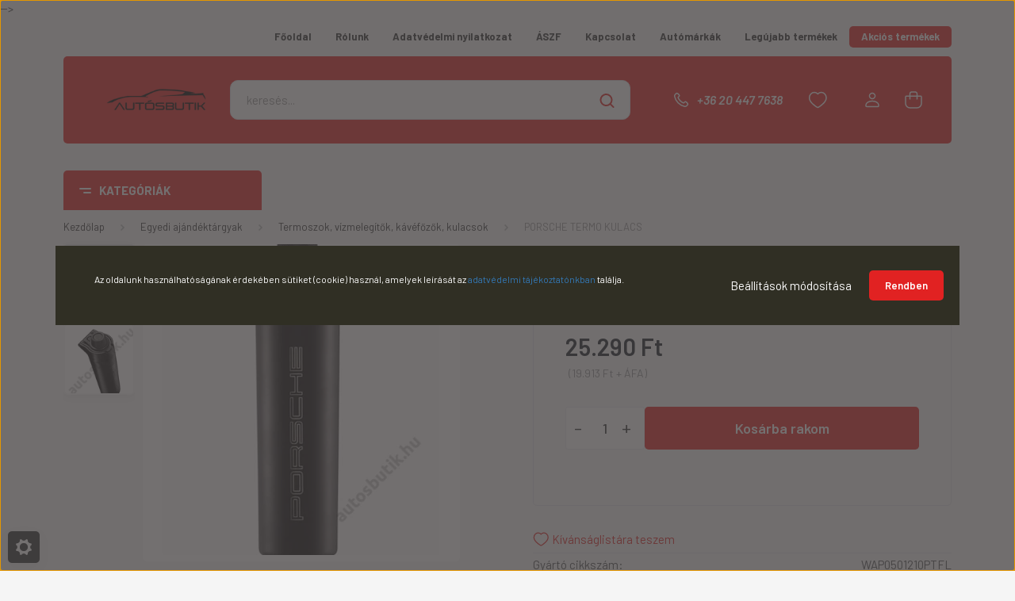

--- FILE ---
content_type: text/html; charset=UTF-8
request_url: https://autosbutik.hu/porsche_termo_kulacs_16415
body_size: 44011
content:
<!DOCTYPE html>
<html lang="hu" dir="ltr">
<head>
    <title>PORSCHE TERMO KULACS - Termoszok, vízmelegítők, kávéfőzők, kulacsok - 10 000 ajándékötlet autósoknak - Autósbutik</title>
    <meta charset="utf-8">
    <meta name="keywords" content="PORSCHE TERMO KULACS, autósbutik, ajándékötlet, autósajándék. bmw, ferrari, porsche, audi, volkswagen, peugeot, mercedes, ford, alfa romeo, volvo, mini, jaguár, nissan, kia, skoda, subaru, fiat, opel">
    <meta name="description" content="PORSCHE TERMO KULACS a Termoszok, vízmelegítők, kávéfőzők, kulacsok kategóriában">
    <meta name="robots" content="index, follow">
    <link rel="image_src" href="https://sarkanyferenc.cdn.shoprenter.hu/custom/sarkanyferenc/image/data/product/Termoszok%2C%20b%C3%B6gr%C3%A9k/Porsche_kulacs_WAP0501210PTFL.png.webp?lastmod=1717838954.1732797340">
    <meta property="og:title" content="PORSCHE TERMO KULACS" />
    <meta property="og:type" content="product" />
    <meta property="og:url" content="https://autosbutik.hu/porsche_termo_kulacs_16415" />
    <meta property="og:image" content="https://sarkanyferenc.cdn.shoprenter.hu/custom/sarkanyferenc/image/cache/w955h500/product/Termoszok%2C%20b%C3%B6gr%C3%A9k/Porsche_kulacs_WAP0501210PTFL.png.webp?lastmod=1717838954.1732797340" />
    <meta property="og:description" content="PORSCHE TERMO BÖGRE, A GYÁR ÁLTAL FORGALMAZOTT TERMÉK PORSCHE DRIVER'S SELECTION TERMÉK" />
    <link href="https://sarkanyferenc.cdn.shoprenter.hu/custom/sarkanyferenc/image/data/logo/Uj_logok/autosbutik-logo-black.png?lastmod=1717154847.1732797340" rel="icon" />
    <link href="https://sarkanyferenc.cdn.shoprenter.hu/custom/sarkanyferenc/image/data/logo/Uj_logok/autosbutik-logo-black.png?lastmod=1717154847.1732797340" rel="apple-touch-icon" />
    <base href="https://autosbutik.hu:443" />
    <meta name="google-site-verification" content="zIGxQS0zYMqjTHfLButhWuE6kV3pFtsZ-3ktz6ivI84" />

<meta name="p:domain_verify" content="2e803079b683d32556dcfb1b53a9243b"/>

    <meta name="viewport" content="width=device-width, initial-scale=1, maximum-scale=1, user-scalable=0">
            <link href="https://autosbutik.hu/porsche_termo_kulacs_16415" rel="canonical">
    
            
                    
                <link rel="preconnect" href="https://fonts.gstatic.com" />
    <link rel="preload" as="style" href="https://fonts.googleapis.com/css2?family=Barlow:ital,wght@0,300;0,400;0,500;0,600;0,700;1,300;1,400;1,500;1,600;1,700&display=swap" />
    <link rel="stylesheet" href="https://fonts.googleapis.com/css2?family=Barlow:ital,wght@0,300;0,400;0,500;0,600;0,700;1,300;1,400;1,500;1,600;1,700&display=swap" media="print" onload="this.media='all'" />
    <noscript>
        <link rel="stylesheet" href="https://fonts.googleapis.com/css2?family=Barlow:ital,wght@0,300;0,400;0,500;0,600;0,700;1,300;1,400;1,500;1,600;1,700&display=swap" />
    </noscript>
    <link href="https://cdnjs.cloudflare.com/ajax/libs/fancybox/3.5.7/jquery.fancybox.min.css" rel="stylesheet" media="print" onload="this.media='all'"/>

            <link rel="stylesheet" href="https://sarkanyferenc.cdn.shoprenter.hu/custom/sarkanyferenc/catalog/view/theme/madrid_global/style/1762774720.1689691390.1692685318.1717151261.css?v=null.1732797340" media="all">
            <link rel="stylesheet" href="https://sarkanyferenc.cdn.shoprenter.hu/custom/sarkanyferenc/catalog/view/theme/madrid_global/stylesheet/stylesheet.css?v=1717151261" media="screen">
        <script>
        window.nonProductQuality = 80;
    </script>
    <script src="https://sarkanyferenc.cdn.shoprenter.hu/catalog/view/javascript/jquery/jquery-1.10.2.min.js?v=1484139539"></script>

            
    
    <!-- Header JavaScript codes -->
            <script src="https://sarkanyferenc.cdn.shoprenter.hu/web/compiled/js/countdown.js?v=1764845551"></script>
                    <script src="https://sarkanyferenc.cdn.shoprenter.hu/web/compiled/js/base.js?v=1764845551"></script>
                    <script src="https://sarkanyferenc.cdn.shoprenter.hu/web/compiled/js/productreview.js?v=1764845551"></script>
                    <script src="https://sarkanyferenc.cdn.shoprenter.hu/web/compiled/js/before_starter2_head.js?v=1764845551"></script>
                    <script src="https://sarkanyferenc.cdn.shoprenter.hu/web/compiled/js/before_starter2_productpage.js?v=1764845551"></script>
                    <script src="https://sarkanyferenc.cdn.shoprenter.hu/web/compiled/js/nanobar.js?v=1764845551"></script>
                    <!-- Header jQuery onLoad scripts -->
    <script>window.countdownFormat='%D:%H:%M:%S';var BASEURL='https://autosbutik.hu';Currency={"symbol_left":"","symbol_right":" Ft","decimal_place":0,"decimal_point":",","thousand_point":".","currency":"HUF","value":1};var ShopRenter=ShopRenter||{};ShopRenter.product={"id":16415,"sku":"WAP 050 121 0P TFL","currency":"HUF","unitName":"db","price":25290,"name":"PORSCHE TERMO KULACS","brand":"Porsche","currentVariant":[],"parent":{"id":16415,"sku":"WAP 050 121 0P TFL","unitName":"db","price":25290,"name":"PORSCHE TERMO KULACS"}};$(document).ready(function(){});$(window).load(function(){});</script><script src="https://sarkanyferenc.cdn.shoprenter.hu/web/compiled/js/vue/manifest.bundle.js?v=1764845549"></script><script>var ShopRenter=ShopRenter||{};ShopRenter.onCartUpdate=function(callable){document.addEventListener('cartChanged',callable)};ShopRenter.onItemAdd=function(callable){document.addEventListener('AddToCart',callable)};ShopRenter.onItemDelete=function(callable){document.addEventListener('deleteCart',callable)};ShopRenter.onSearchResultViewed=function(callable){document.addEventListener('AuroraSearchResultViewed',callable)};ShopRenter.onSubscribedForNewsletter=function(callable){document.addEventListener('AuroraSubscribedForNewsletter',callable)};ShopRenter.onCheckoutInitiated=function(callable){document.addEventListener('AuroraCheckoutInitiated',callable)};ShopRenter.onCheckoutShippingInfoAdded=function(callable){document.addEventListener('AuroraCheckoutShippingInfoAdded',callable)};ShopRenter.onCheckoutPaymentInfoAdded=function(callable){document.addEventListener('AuroraCheckoutPaymentInfoAdded',callable)};ShopRenter.onCheckoutOrderConfirmed=function(callable){document.addEventListener('AuroraCheckoutOrderConfirmed',callable)};ShopRenter.onCheckoutOrderPaid=function(callable){document.addEventListener('AuroraOrderPaid',callable)};ShopRenter.onCheckoutOrderPaidUnsuccessful=function(callable){document.addEventListener('AuroraOrderPaidUnsuccessful',callable)};ShopRenter.onProductPageViewed=function(callable){document.addEventListener('AuroraProductPageViewed',callable)};ShopRenter.onMarketingConsentChanged=function(callable){document.addEventListener('AuroraMarketingConsentChanged',callable)};ShopRenter.onCustomerRegistered=function(callable){document.addEventListener('AuroraCustomerRegistered',callable)};ShopRenter.onCustomerLoggedIn=function(callable){document.addEventListener('AuroraCustomerLoggedIn',callable)};ShopRenter.onCustomerUpdated=function(callable){document.addEventListener('AuroraCustomerUpdated',callable)};ShopRenter.onCartPageViewed=function(callable){document.addEventListener('AuroraCartPageViewed',callable)};ShopRenter.customer={"userId":0,"userClientIP":"18.188.11.184","userGroupId":8,"customerGroupTaxMode":"gross","customerGroupPriceMode":"gross_net_tax","email":"","phoneNumber":"","name":{"firstName":"","lastName":""}};ShopRenter.theme={"name":"madrid_global","family":"madrid","parent":""};ShopRenter.shop={"name":"sarkanyferenc","locale":"hu","currency":{"code":"HUF","rate":1},"domain":"sarkanyferenc.myshoprenter.hu"};ShopRenter.page={"route":"product\/product","queryString":"porsche_termo_kulacs_16415"};ShopRenter.formSubmit=function(form,callback){callback();};let loadedAsyncScriptCount=0;function asyncScriptLoaded(position){loadedAsyncScriptCount++;if(position==='body'){if(document.querySelectorAll('.async-script-tag').length===loadedAsyncScriptCount){if(/complete|interactive|loaded/.test(document.readyState)){document.dispatchEvent(new CustomEvent('asyncScriptsLoaded',{}));}else{document.addEventListener('DOMContentLoaded',()=>{document.dispatchEvent(new CustomEvent('asyncScriptsLoaded',{}));});}}}}</script><script type="text/javascript"async class="async-script-tag"onload="asyncScriptLoaded('header')"src="https://onsite.optimonk.com/script.js?account=182327"></script><script type="text/javascript"src="https://sarkanyferenc.cdn.shoprenter.hu/web/compiled/js/vue/customerEventDispatcher.bundle.js?v=1764845549"></script>                
            
            <script>window.dataLayer=window.dataLayer||[];function gtag(){dataLayer.push(arguments)};var ShopRenter=ShopRenter||{};ShopRenter.config=ShopRenter.config||{};ShopRenter.config.googleConsentModeDefaultValue="denied";</script>                        <script type="text/javascript" src="https://sarkanyferenc.cdn.shoprenter.hu/web/compiled/js/vue/googleConsentMode.bundle.js?v=1764845549"></script>

            <!-- <!-- Meta Pixel Code -->
<script>
!function(f,b,e,v,n,t,s)
{if(f.fbq)return;n=f.fbq=function(){n.callMethod?
n.callMethod.apply(n,arguments):n.queue.push(arguments)};
if(!f._fbq)f._fbq=n;n.push=n;n.loaded=!0;n.version='2.0';
n.queue=[];t=b.createElement(e);t.async=!0;
t.src=v;s=b.getElementsByTagName(e)[0];
s.parentNode.insertBefore(t,s)}(window, document,'script',
'https://connect.facebook.net/en_US/fbevents.js');
fbq('consent', 'revoke');
fbq('init', '982144767370519');
fbq('track', 'PageView');
document.addEventListener('AuroraProductPageViewed', function(auroraEvent) {
                    fbq('track', 'ViewContent', {
                        content_type: 'product',
                        content_ids: [auroraEvent.detail.product.id.toString()],
                        value: parseFloat(auroraEvent.detail.product.grossUnitPrice),
                        currency: auroraEvent.detail.product.currency
                    }, {
                        eventID: auroraEvent.detail.event.id
                    });
                });
document.addEventListener('AuroraAddedToCart', function(auroraEvent) {
    var fbpId = [];
    var fbpValue = 0;
    var fbpCurrency = '';

    auroraEvent.detail.products.forEach(function(item) {
        fbpValue += parseFloat(item.grossUnitPrice) * item.quantity;
        fbpId.push(item.id);
        fbpCurrency = item.currency;
    });


    fbq('track', 'AddToCart', {
        content_ids: fbpId,
        content_type: 'product',
        value: fbpValue,
        currency: fbpCurrency
    }, {
        eventID: auroraEvent.detail.event.id
    });
})
window.addEventListener('AuroraMarketingCookie.Changed', function(event) {
            let consentStatus = event.detail.isAccepted ? 'grant' : 'revoke';
            if (typeof fbq === 'function') {
                fbq('consent', consentStatus);
            }
        });
</script>
<noscript><img height="1" width="1" style="display:none"
src="https://www.facebook.com/tr?id=982144767370519&ev=PageView&noscript=1"
/></noscript>
<!-- End Meta Pixel Code --> -->
<script>
!function(f,b,e,v,n,t,s)
{if(f.fbq)return;n=f.fbq=function(){n.callMethod?
n.callMethod.apply(n,arguments):n.queue.push(arguments)};
if(!f._fbq)f._fbq=n;n.push=n;n.loaded=!0;n.version='2.0';
n.queue=[];t=b.createElement(e);t.async=!0;
t.src=v;s=b.getElementsByTagName(e)[0];
s.parentNode.insertBefore(t,s)}(window, document,'script',
'https://connect.facebook.net/en_US/fbevents.js');
fbq('consent', 'revoke');
fbq('init', '752476759424392');
fbq('track', 'PageView');
</script>
<noscript><img height="1" width="1" style="display:none"
src="https://www.facebook.com/tr?id=752476759424392&ev=PageView&noscript=1"
/></noscript>
<!-- End Meta Pixel Code -->
            <!-- Google Tag Manager -->
<script>(function(w,d,s,l,i){w[l]=w[l]||[];w[l].push({'gtm.start':
new Date().getTime(),event:'gtm.js'});var f=d.getElementsByTagName(s)[0],
j=d.createElement(s),dl=l!='dataLayer'?'&l='+l:'';j.async=true;j.src=
'https://www.googletagmanager.com/gtm.js?id='+i+dl;f.parentNode.insertBefore(j,f);
})(window,document,'script','dataLayer','GTM-5NVNX5H');</script>
<!-- End Google Tag Manager -->
            
            
                <!--Global site tag(gtag.js)--><script async src="https://www.googletagmanager.com/gtag/js?id=G-GZNZQ2FBWZ"></script><script>window.dataLayer=window.dataLayer||[];function gtag(){dataLayer.push(arguments);}
gtag('js',new Date());gtag('config','G-GZNZQ2FBWZ');</script>                                <script type="text/javascript" src="https://sarkanyferenc.cdn.shoprenter.hu/web/compiled/js/vue/GA4EventSender.bundle.js?v=1764845549"></script>

    
    
</head>

    
<body id="body" class="page-body product-page-body madrid_global-body desktop-device-body vertical-category-menu " role="document">
<script>ShopRenter.theme.breakpoints={'xs':0,'sm':576,'md':768,'lg':992,'xl':1200,'xxl':1400}</script><!--Google Tag Manager(noscript)--><noscript><iframe src="https://www.googletagmanager.com/ns.html?id=GTM-5NVNX5H"
height="0"width="0"style="display:none;visibility:hidden"></iframe></noscript><!--End Google Tag Manager(noscript)--><div id="fb-root"></div><script>(function(d,s,id){var js,fjs=d.getElementsByTagName(s)[0];if(d.getElementById(id))return;js=d.createElement(s);js.id=id;js.src="//connect.facebook.net/hu_HU/sdk/xfbml.customerchat.js#xfbml=1&version=v2.12&autoLogAppEvents=1";fjs.parentNode.insertBefore(js,fjs);}(document,"script","facebook-jssdk"));</script>
                    

<!-- cached -->    <div class="nanobar-cookie-cog d-flex-center rounded js-hidden-nanobar-button">
        <svg width="20" height="20" viewBox="0 0 20 20" fill="none" xmlns="http://www.w3.org/2000/svg">
    <path d="M18.0781 10C18.0781 8.75521 18.849 7.77083 20 7.09375C19.7917 6.40104 19.5156 5.72917 19.1771 5.10417C17.8802 5.44271 16.8333 4.9375 15.9479 4.05208C15.0677 3.17187 14.7969 2.11979 15.1354 0.822917C14.5104 0.484375 13.8437 0.208333 13.1458 0C12.4687 1.15625 11.25 1.92187 10 1.92187C8.75521 1.92187 7.53125 1.15625 6.85417 0C6.15625 0.208333 5.48958 0.484375 4.86458 0.822917C5.20312 2.11979 4.93229 3.16667 4.05208 4.05208C3.17187 4.93229 2.11979 5.44271 0.828125 5.10417C0.484375 5.72917 0.208333 6.39583 0 7.09375C1.15625 7.77083 1.92708 8.75521 1.92708 10C1.92708 11.2448 1.15625 12.4687 0 13.1458C0.208333 13.8437 0.484375 14.5104 0.822917 15.1354C2.11979 14.7969 3.16667 15.0677 4.04687 15.9479C4.93229 16.8281 5.19792 17.8802 4.85937 19.1771C5.48958 19.5156 6.15104 19.7917 6.84896 20C7.52604 18.8437 8.75 18.0781 9.99479 18.0781C11.2396 18.0781 12.4635 18.8437 13.1406 20C13.8385 19.7917 14.5052 19.5156 15.1302 19.1771C14.7917 17.8802 15.0625 16.8333 15.9427 15.9479C16.8229 15.0677 17.875 14.5573 19.1719 14.8958C19.5104 14.2656 19.7865 13.599 19.9948 12.9062C18.8437 12.2292 18.0781 11.2448 18.0781 10ZM10 15.1198C7.17708 15.1198 4.88021 12.8281 4.88021 10C4.88021 7.17187 7.17187 4.88021 10 4.88021C12.8281 4.88021 15.1198 7.17187 15.1198 10C15.1198 12.8281 12.8281 15.1198 10 15.1198Z" fill="currentColor"/>
</svg>

    </div>
<div class="Fixed nanobar bg-dark js-nanobar-first-login">
    <div class="container nanobar-container">
        <div class="row flex-column flex-sm-row">
            <div class="col-12 col-sm-6 col-lg-8 nanobar-text-cookies align-self-center text-sm-left">
                <span background-color:="" font-size:="" open="" style="color: rgb(255, 255, 255); font-family: " text-align:=""></span>
<p style="text-align: center;">Az oldalunk használhatóságának érdekében sütiket (cookie) használ, amelyek leírását az<a href="https://autosbutik.hu/adatvedelmi_nyilatkozat"> adatvédelmi tájékoztatónkban</a> találja.
</p><span background-color:="" font-size:="" open="" style="color: rgb(255, 255, 255); font-family: " text-align:=""></span>
            </div>
            <div class="col-12 col-sm-6 col-lg-4 nanobar-buttons m-sm-0 text-center text-sm-right">
                <a href="#" class="btn btn-link nanobar-settings-button js-nanobar-settings-button">
                    Beállítások módosítása
                </a>
                <a href="#" class="btn btn-primary nanobar-btn js-nanobar-close-cookies" data-button-save-text="Beállítások mentése">
                    Rendben
                </a>
            </div>
        </div>
        <div class="nanobar-cookies js-nanobar-cookies flex-column flex-sm-row text-left pt-3 mt-3" style="display: none;">
            <div class="form-check pt-2 pb-2 pr-2 mb-0">
                <input class="form-check-input" type="checkbox" name="required_cookies" disabled checked />
                <label class="form-check-label">
                    Szükséges cookie-k
                    <div class="cookies-help-text text-muted">
                        Ezek a cookie-k segítenek abban, hogy a webáruház használható és működőképes legyen.
                    </div>
                </label>
            </div>
            <div class="form-check pt-2 pb-2 pr-2 mb-0">
                <input class="form-check-input js-nanobar-marketing-cookies" type="checkbox" name="marketing_cookies"
                         checked />
                <label class="form-check-label">
                    Marketing cookie-k
                    <div class="cookies-help-text text-muted">
                        Ezeket a cookie-k segítenek abban, hogy az Ön érdeklődési körének megfelelő reklámokat és termékeket jelenítsük meg a webáruházban.
                    </div>
                </label>
            </div>
        </div>
    </div>
</div>

<script>
    (function ($) {
        $(document).ready(function () {
            new AuroraNanobar.FirstLogNanobarCheckbox(jQuery('.js-nanobar-first-login'), 'bottom');
        });
    })(jQuery);
</script>
<!-- /cached -->

                <!-- page-wrap -->

                <div class="page-wrap">
                                                

    <header class="sticky-head">
        <div class="sticky-head-inner">
                    <div class="header-top-line">
                <div class="container">
                    <div class="header-top d-flex justify-content-end">
                        <!-- cached -->
    <ul class="nav headermenu-list">
                    <li class="nav-item">
                <a href="https://autosbutik.hu"
                   target="_self"
                   class="nav-link "
                    title="Főoldal"
                >
                    Főoldal
                </a>
                            </li>
                    <li class="nav-item">
                <a href="https://autosbutik.hu/rolunk_4"
                   target="_self"
                   class="nav-link "
                    title="Rólunk"
                >
                    Rólunk
                </a>
                            </li>
                    <li class="nav-item">
                <a href="https://autosbutik.hu/adatvedelmi_nyilatkozat"
                   target="_self"
                   class="nav-link "
                    title="Adatvédelmi nyilatkozat"
                >
                    Adatvédelmi nyilatkozat
                </a>
                            </li>
                    <li class="nav-item">
                <a href="https://autosbutik.hu/aszf_5"
                   target="_self"
                   class="nav-link "
                    title="ÁSZF"
                >
                    ÁSZF
                </a>
                            </li>
                    <li class="nav-item">
                <a href="https://autosbutik.hu/index.php?route=information/contact"
                   target="_self"
                   class="nav-link "
                    title="Kapcsolat"
                >
                    Kapcsolat
                </a>
                            </li>
                    <li class="nav-item">
                <a href="https://autosbutik.hu#automarkak"
                   target="_self"
                   class="nav-link "
                    title="Autómárkák"
                >
                    Autómárkák
                </a>
                            </li>
                    <li class="nav-item">
                <a href="https://autosbutik.hu/index.php?route=product/list&amp;latest=16"
                   target="_self"
                   class="nav-link "
                    title="Legújabb termékek "
                >
                    Legújabb termékek 
                </a>
                            </li>
                    <li class="nav-item">
                <a href="https://autosbutik.hu/index.php?route=product/list&amp;special=1"
                   target="_self"
                   class="nav-link "
                    title="Akciós termékek"
                >
                    Akciós termékek
                </a>
                            </li>
            </ul>
    <!-- /cached -->
                        
                        
                    </div>
                </div>
            </div>
            <div class="header-middle-line ">
                <div class="container">
                    <div class="header-middle">
                        <nav class="navbar navbar-expand-lg">
                            <button id="js-hamburger-icon" class="d-flex d-lg-none" title="Menü">
                                <div class="hamburger-icon position-relative">
                                    <div class="hamburger-icon-line position-absolute line-1"></div>
                                    <div class="hamburger-icon-line position-absolute line-3"></div>
                                </div>
                            </button>
                                                            <!-- cached -->
    <a class="navbar-brand" href="/"><img style="border: 0; max-width: 220px;" src="https://sarkanyferenc.cdn.shoprenter.hu/custom/sarkanyferenc/image/cache/w220h100m00/logo/Uj_logok/autosbutik-logo-black.png?v=1714120856" title="Autósbutik" alt="Autósbutik" /></a>
<!-- /cached -->
                                
<div class="dropdown search-module d-flex">
    <div class="input-group">
        <input class="form-control disableAutocomplete" type="text" placeholder="keresés..." value=""
               id="filter_keyword" 
               onclick="this.value=(this.value==this.defaultValue)?'':this.value;"/>
        <div class="input-group-append">
            <button title="Keresés" class="btn btn-link" onclick="moduleSearch();">
                <svg width="19" height="18" viewBox="0 0 19 18" fill="none" xmlns="http://www.w3.org/2000/svg">
    <path d="M17.4492 17L13.4492 13M8.47698 15.0555C4.59557 15.0555 1.44922 11.9092 1.44922 8.02776C1.44922 4.14635 4.59557 1 8.47698 1C12.3584 1 15.5047 4.14635 15.5047 8.02776C15.5047 11.9092 12.3584 15.0555 8.47698 15.0555Z" stroke="currentColor" stroke-width="2" stroke-linecap="round" stroke-linejoin="round"/>
</svg>

            </button>
        </div>
    </div>

    <input type="hidden" id="filter_description" value="1"/>
    <input type="hidden" id="search_shopname" value="sarkanyferenc"/>
    <div id="results" class="dropdown-menu search-results p-0"></div>
</div>



                                                                                    <a class="nav-link header-phone-box header-middle-right-link d-none d-lg-flex" href="tel:+36 20 447 7638">
                                <svg width="24" height="24" viewBox="0 0 24 24" fill="none" xmlns="http://www.w3.org/2000/svg">
    <path fill-rule="evenodd" clip-rule="evenodd" d="M10.8561 13.1444C9.68615 11.9744 8.80415 10.6644 8.21815 9.33536C8.09415 9.05436 8.16715 8.72536 8.38415 8.50836L9.20315 7.69036C9.87415 7.01936 9.87415 6.07036 9.28815 5.48436L8.11415 4.31036C7.33315 3.52936 6.06715 3.52936 5.28615 4.31036L4.63415 4.96236C3.89315 5.70336 3.58415 6.77236 3.78415 7.83236C4.27815 10.4454 5.79615 13.3064 8.24515 15.7554C10.6941 18.2044 13.5551 19.7224 16.1681 20.2164C17.2281 20.4164 18.2971 20.1074 19.0381 19.3664L19.6891 18.7154C20.4701 17.9344 20.4701 16.6684 19.6891 15.8874L18.5161 14.7144C17.9301 14.1284 16.9801 14.1284 16.3951 14.7144L15.4921 15.6184C15.2751 15.8354 14.9461 15.9084 14.6651 15.7844C13.3361 15.1974 12.0261 14.3144 10.8561 13.1444Z" stroke="currentColor" stroke-width="1.5" stroke-linecap="round" stroke-linejoin="round"/>
</svg>

                                +36 20 447 7638
                            </a>
                                                                                    <div id="js-wishlist-module-wrapper">
                                <hx:include src="/_fragment?_path=_format%3Dhtml%26_locale%3Den%26_controller%3Dmodule%252Fwishlist&amp;_hash=1wGVtPS%2BKEQVt9FViOHOg8z8scEdawFIsCVyx6208CU%3D"></hx:include>
                            </div>
                                                        <!-- cached -->
    <ul class="nav login-list">
                    <li class="nav-item">
                <a class="nav-link header-middle-right-link" href="index.php?route=account/login" title="Belépés / Regisztráció">
                    <span class="header-user-icon">
                        <svg width="18" height="20" viewBox="0 0 18 20" fill="none" xmlns="http://www.w3.org/2000/svg">
    <path fill-rule="evenodd" clip-rule="evenodd" d="M11.4749 2.52513C12.8417 3.89197 12.8417 6.10804 11.4749 7.47488C10.1081 8.84172 7.89199 8.84172 6.52515 7.47488C5.15831 6.10804 5.15831 3.89197 6.52515 2.52513C7.89199 1.15829 10.1081 1.15829 11.4749 2.52513Z" stroke="currentColor" stroke-width="1.5" stroke-linecap="round" stroke-linejoin="round"/>
    <path fill-rule="evenodd" clip-rule="evenodd" d="M1 16.5V17.5C1 18.052 1.448 18.5 2 18.5H16C16.552 18.5 17 18.052 17 17.5V16.5C17 13.474 13.048 11.508 9 11.508C4.952 11.508 1 13.474 1 16.5Z" stroke="currentColor" stroke-width="1.5" stroke-linecap="round" stroke-linejoin="round"/>
</svg>

                    </span>
                </a>
            </li>
            </ul>
<!-- /cached -->
                            <div id="header-cart-wrapper">
                                <div id="js-cart">
                                    <hx:include src="/_fragment?_path=_format%3Dhtml%26_locale%3Den%26_controller%3Dmodule%252Fcart&amp;_hash=Z7OxVvi8HLUh435naP8zO2ICOr4iQXRn7i0hd4esIsg%3D"></hx:include>
                                </div>
                            </div>
                        </nav>
                    </div>
                </div>
            </div>
            <div class="header-bottom-line d-none d-lg-block">
                <div class="container">
                    


                    
            <div id="module_category_wrapper" class="module-category-wrapper">
        <div id="category" class="module content-module header-position category-module" >
                    <div class="module-head">
                            <span class="category-menu-hamburger-icon"></span>
                        <div class="module-head-title">Kategóriák</div>
        </div>
            <div class="module-body">
                    <div id="category-nav">
        

    <ul class="nav nav-pills category category-menu sf-menu sf-horizontal cached">
        <li id="cat_466" class="nav-item item category-list module-list even">
    <a href="https://autosbutik.hu/premium_termekeink_466" class="nav-link">
                <span>PRÉMIUM TERMÉKEINK</span>
    </a>
    </li><li id="cat_482" class="nav-item item category-list module-list odd">
    <a href="https://autosbutik.hu/adventi_kalendariumok_482" class="nav-link">
                <span>Adventi kalendáriumok</span>
    </a>
    </li><li id="cat_476" class="nav-item item category-list module-list even">
    <a href="https://autosbutik.hu/ajandek_csomagolas_476" class="nav-link">
                <span>Ajándék csomagolás, üdvözlőkártya</span>
    </a>
    </li><li id="cat_293" class="nav-item item category-list module-list parent odd">
    <a href="https://autosbutik.hu/ajandekotletek_293" class="nav-link">
                <span>Ajándékötletek</span>
    </a>
            <ul class="nav flex-column children"><li id="cat_294" class="nav-item item category-list module-list even">
    <a href="https://autosbutik.hu/ajandekotletek_293/csaladnak_294" class="nav-link">
                <span>Családnak</span>
    </a>
    </li><li id="cat_295" class="nav-item item category-list module-list odd">
    <a href="https://autosbutik.hu/ajandekotletek_293/ferfiaknak_295" class="nav-link">
                <span>Férfiaknak</span>
    </a>
    </li><li id="cat_296" class="nav-item item category-list module-list even">
    <a href="https://autosbutik.hu/ajandekotletek_293/gyermekeknek_296" class="nav-link">
                <span>Gyermekeknek</span>
    </a>
    </li><li id="cat_297" class="nav-item item category-list module-list odd">
    <a href="https://autosbutik.hu/ajandekotletek_293/holgyeknek_297" class="nav-link">
                <span>Hölgyeknek</span>
    </a>
    </li></ul>
    </li><li id="cat_260" class="nav-item item category-list module-list parent even">
    <a href="https://autosbutik.hu/autoapolasi_cikkek_260" class="nav-link">
                <span>Autóápolási cikkek</span>
    </a>
            <ul class="nav flex-column children"><li id="cat_261" class="nav-item item category-list module-list even">
    <a href="https://autosbutik.hu/autoapolasi_cikkek_260/apolas_polirozas_tisztito_szerek_261" class="nav-link">
                <span>Ápolás, polírozás, tisztitó szerek</span>
    </a>
    </li><li id="cat_262" class="nav-item item category-list module-list odd">
    <a href="https://autosbutik.hu/autoapolasi_cikkek_260/ioncserelt_viz_262" class="nav-link">
                <span>Ioncserélt víz</span>
    </a>
    </li><li id="cat_411" class="nav-item item category-list module-list even">
    <a href="https://autosbutik.hu/autoapolasi_cikkek_260/jegkaparo_hokefe_hosepru_411" class="nav-link">
                <span>Jégkaparó, hókefe, hóseprű</span>
    </a>
    </li><li id="cat_378" class="nav-item item category-list module-list odd">
    <a href="https://autosbutik.hu/autoapolasi_cikkek_260/mikroszalas_kendo_378" class="nav-link">
                <span>Mikroszálas kendő</span>
    </a>
    </li><li id="cat_468" class="nav-item item category-list module-list even">
    <a href="https://autosbutik.hu/autoapolasi_cikkek_260/szelvedomoso_468" class="nav-link">
                <span>Szélvédőmosó </span>
    </a>
    </li><li id="cat_263" class="nav-item item category-list module-list odd">
    <a href="https://autosbutik.hu/autoapolasi_cikkek_260/teli_idoszakra_ajanlott_anyagok_263" class="nav-link">
                <span>Téli időszakra ajánlott anyagok</span>
    </a>
    </li><li id="cat_264" class="nav-item item category-list module-list even">
    <a href="https://autosbutik.hu/autoapolasi_cikkek_260/tisztitast_segito_kellekek_264" class="nav-link">
                <span>Tisztítást segítő kellékek </span>
    </a>
    </li></ul>
    </li><li id="cat_251" class="nav-item item category-list module-list parent odd">
    <a href="https://autosbutik.hu/autoszonyegek_251" class="nav-link">
                <span>Autószőnyegek</span>
    </a>
            <ul class="nav flex-column children"><li id="cat_252" class="nav-item item category-list module-list even">
    <a href="https://autosbutik.hu/autoszonyegek_251/autoszonyeg_darabonkent_gumibol_magasperemu_252" class="nav-link">
                <span>Autószőnyeg darabonként, gumiból, magasperemű</span>
    </a>
    </li><li id="cat_253" class="nav-item item category-list module-list odd">
    <a href="https://autosbutik.hu/autoszonyegek_251/autoszonyeg_gumibol_253" class="nav-link">
                <span>Autószőnyeg gumiból</span>
    </a>
    </li><li id="cat_255" class="nav-item item category-list module-list even">
    <a href="https://autosbutik.hu/autoszonyegek_251/autoszonyeg_szett_gumibol_magasperemu_255" class="nav-link">
                <span>Autószőnyeg gumiból, magasperemű</span>
    </a>
    </li><li id="cat_254" class="nav-item item category-list module-list odd">
    <a href="https://autosbutik.hu/autoszonyegek_251/autoszonyeg_gumibol_peremes_254" class="nav-link">
                <span>Autószőnyeg gumiból, peremes</span>
    </a>
    </li><li id="cat_256" class="nav-item item category-list module-list even">
    <a href="https://autosbutik.hu/autoszonyegek_251/autoszonyeg_textil_256" class="nav-link">
                <span>Autószőnyeg textil </span>
    </a>
    </li><li id="cat_258" class="nav-item item category-list module-list odd">
    <a href="https://autosbutik.hu/autoszonyegek_251/csomagter_szonyegek_258" class="nav-link">
                <span>Csomagtér szőnyeg</span>
    </a>
    </li><li id="cat_257" class="nav-item item category-list module-list even">
    <a href="https://autosbutik.hu/autoszonyegek_251/csomagterbetetek_257" class="nav-link">
                <span>Csomagtérbetét</span>
    </a>
    </li><li id="cat_259" class="nav-item item category-list module-list odd">
    <a href="https://autosbutik.hu/autoszonyegek_251/csomagtertalcak_259" class="nav-link">
                <span>Csomagtértálca</span>
    </a>
    </li><li id="cat_479" class="nav-item item category-list module-list even">
    <a href="https://autosbutik.hu/autoszonyegek_251/kardanalagut_gumiszonyeg_479" class="nav-link">
                <span>Kardánalagút gumiszőnyeg</span>
    </a>
    </li></ul>
    </li><li id="cat_220" class="nav-item item category-list module-list parent even">
    <a href="https://autosbutik.hu/belso_tartozekok_220" class="nav-link">
                <span>Belső tartozékok</span>
    </a>
            <ul class="nav flex-column children"><li id="cat_223" class="nav-item item category-list module-list even">
    <a href="https://autosbutik.hu/belso_tartozekok_220/belso_diszito_elemek_223" class="nav-link">
                <span>Belső díszítő elemek</span>
    </a>
    </li><li id="cat_225" class="nav-item item category-list module-list odd">
    <a href="https://autosbutik.hu/belso_tartozekok_220/belso_tukrok_225" class="nav-link">
                <span>Belső tükrök</span>
    </a>
    </li><li id="cat_226" class="nav-item item category-list module-list even">
    <a href="https://autosbutik.hu/belso_tartozekok_220/bevasarlokosar_226" class="nav-link">
                <span>Bevásárlótáska</span>
    </a>
    </li><li id="cat_227" class="nav-item item category-list module-list odd">
    <a href="https://autosbutik.hu/belso_tartozekok_220/biztonsagi_ov_parnak_parnak_227" class="nav-link">
                <span>Biztonsági öv párnák, párnák</span>
    </a>
    </li><li id="cat_230" class="nav-item item category-list module-list even">
    <a href="https://autosbutik.hu/belso_tartozekok_220/gyermekulesek_230" class="nav-link">
                <span>Gyermekülések</span>
    </a>
    </li><li id="cat_231" class="nav-item item category-list module-list odd">
    <a href="https://autosbutik.hu/belso_tartozekok_220/halok_csomagrogzitok_racsok_231" class="nav-link">
                <span>Hálók, csomagrögzítők, rácsok</span>
    </a>
    </li><li id="cat_459" class="nav-item item category-list module-list even">
    <a href="https://autosbutik.hu/belso_tartozekok_220/hamutarto_459" class="nav-link">
                <span>Hamutartó</span>
    </a>
    </li><li id="cat_232" class="nav-item item category-list module-list odd">
    <a href="https://autosbutik.hu/belso_tartozekok_220/homerok_orak_barometerek_232" class="nav-link">
                <span>Hőmérők, órák, barométerek</span>
    </a>
    </li><li id="cat_233" class="nav-item item category-list module-list even">
    <a href="https://autosbutik.hu/belso_tartozekok_220/hutotaskak_jegkocka_sablonok_233" class="nav-link">
                <span>Hűtőtáskák, jégkocka sablonok, borhűtők, borzáró dugók</span>
    </a>
    </li><li id="cat_234" class="nav-item item category-list module-list odd">
    <a href="https://autosbutik.hu/belso_tartozekok_220/illatositok_234" class="nav-link">
                <span>Illatosítók, légfrissítők</span>
    </a>
    </li><li id="cat_235" class="nav-item item category-list module-list even">
    <a href="https://autosbutik.hu/belso_tartozekok_220/kihangositok_es_tartozekok_235" class="nav-link">
                <span>Kihangosítók, fülhallgatók és tartozékaik</span>
    </a>
    </li><li id="cat_237" class="nav-item item category-list module-list odd">
    <a href="https://autosbutik.hu/belso_tartozekok_220/konyoklok_kartamaszok_237" class="nav-link">
                <span>Könyöklők, kartámaszok</span>
    </a>
    </li><li id="cat_236" class="nav-item item category-list module-list even">
    <a href="https://autosbutik.hu/belso_tartozekok_220/kormanyvedok_236" class="nav-link">
                <span>Kormányvédők</span>
    </a>
    </li><li id="cat_238" class="nav-item item category-list module-list odd">
    <a href="https://autosbutik.hu/belso_tartozekok_220/kuszobvedok_kuszobdekoracio_238" class="nav-link">
                <span>Küszöbvédők, küszöbdekoráció</span>
    </a>
    </li><li id="cat_436" class="nav-item item category-list module-list even">
    <a href="https://autosbutik.hu/belso_tartozekok_220/mobiltelefonok_telefon_tartok_436" class="nav-link">
                <span>Mobiltelefon tok, telefon tartók, töltő kábel, nano pad</span>
    </a>
    </li><li id="cat_240" class="nav-item item category-list module-list odd">
    <a href="https://autosbutik.hu/belso_tartozekok_220/napvedok_napfenyrolok_napellenzok_240" class="nav-link">
                <span>Napvédők, napfényrolók, napellenzők</span>
    </a>
    </li><li id="cat_242" class="nav-item item category-list module-list even">
    <a href="https://autosbutik.hu/belso_tartozekok_220/nyakparnak_242" class="nav-link">
                <span>Nyakpárnák</span>
    </a>
    </li><li id="cat_381" class="nav-item item category-list module-list odd">
    <a href="https://autosbutik.hu/belso_tartozekok_220/ov_parna_381" class="nav-link">
                <span>Öv párna</span>
    </a>
    </li><li id="cat_243" class="nav-item item category-list module-list even">
    <a href="https://autosbutik.hu/belso_tartozekok_220/pedalboritasok_labtamaszok_243" class="nav-link">
                <span>Pedálborítások, lábtámaszok</span>
    </a>
    </li><li id="cat_245" class="nav-item item category-list module-list odd">
    <a href="https://autosbutik.hu/belso_tartozekok_220/ruhafogasok_kalaptartok_245" class="nav-link">
                <span>Ruhafogasok, kalaptartók, adapterek</span>
    </a>
    </li><li id="cat_247" class="nav-item item category-list module-list even">
    <a href="https://autosbutik.hu/belso_tartozekok_220/szorakoztatas_247" class="nav-link">
                <span>Szórakoztatás</span>
    </a>
    </li><li id="cat_249" class="nav-item item category-list module-list odd">
    <a href="https://autosbutik.hu/belso_tartozekok_220/tolatoradar_tolatokamera_belso_kamera_249" class="nav-link">
                <span>Tolatóradar, tolatókamera, belső kamera</span>
    </a>
    </li><li id="cat_250" class="nav-item item category-list module-list even">
    <a href="https://autosbutik.hu/belso_tartozekok_220/uleshuzatok_ulesvedok_futheto_ulesvedokulestakarok_250" class="nav-link">
                <span>Üléshuzatok, ülésvédők, fűthető ülésvédők, üléstakarók</span>
    </a>
    </li></ul>
    </li><li id="cat_215" class="nav-item item category-list module-list parent odd">
    <a href="https://autosbutik.hu/biztonsagtechnika_215" class="nav-link">
                <span>Biztonságtechnika</span>
    </a>
            <ul class="nav flex-column children"><li id="cat_313" class="nav-item item category-list module-list even">
    <a href="https://autosbutik.hu/biztonsagtechnika_215/kerekor_313" class="nav-link">
                <span>Kerékőr</span>
    </a>
    </li><li id="cat_219" class="nav-item item category-list module-list odd">
    <a href="https://autosbutik.hu/biztonsagtechnika_215/kotelezo_kresz_tartozekok_219" class="nav-link">
                <span>Kötelező KRESZ tartozékok</span>
    </a>
    </li><li id="cat_218" class="nav-item item category-list module-list even">
    <a href="https://autosbutik.hu/biztonsagtechnika_215/lathatosagi_mellenyek_218" class="nav-link">
                <span>Láthatósági mellények</span>
    </a>
    </li><li id="cat_217" class="nav-item item category-list module-list odd">
    <a href="https://autosbutik.hu/biztonsagtechnika_215/rablas_es_lopasgatlok_riasztoberendezesek_217" class="nav-link">
                <span>Rablás és lopásgátlók, riasztóberendezések</span>
    </a>
    </li><li id="cat_216" class="nav-item item category-list module-list even">
    <a href="https://autosbutik.hu/biztonsagtechnika_215/tuzolto_keszulekek_216" class="nav-link">
                <span>Tűzoltó készülékek</span>
    </a>
    </li><li id="cat_357" class="nav-item item category-list module-list odd">
    <a href="https://autosbutik.hu/biztonsagtechnika_215/veszhelyzeti_keszlet_357" class="nav-link">
                <span>Vészhelyzeti készlet</span>
    </a>
    </li></ul>
    </li><li id="cat_211" class="nav-item item category-list module-list parent even">
    <a href="https://autosbutik.hu/egyeb_ajandektargyak_211" class="nav-link">
                <span>Egyéb ajándéktárgyak</span>
    </a>
            <ul class="nav flex-column children"><li id="cat_212" class="nav-item item category-list module-list even">
    <a href="https://autosbutik.hu/egyeb_ajandektargyak_211/ekszerek_212" class="nav-link">
                <span>Ékszerek</span>
    </a>
    </li><li id="cat_327" class="nav-item item category-list module-list odd">
    <a href="https://autosbutik.hu/egyeb_ajandektargyak_211/iphone_tok_327" class="nav-link">
                <span>IPhone tok, Ipad tok, mobiltelefon tok, mobil töltő, laptoptartó tok</span>
    </a>
    </li><li id="cat_213" class="nav-item item category-list module-list even">
    <a href="https://autosbutik.hu/egyeb_ajandektargyak_211/kiegeszitok_213" class="nav-link">
                <span>Kiegészítők</span>
    </a>
    </li><li id="cat_329" class="nav-item item category-list module-list odd">
    <a href="https://autosbutik.hu/egyeb_ajandektargyak_211/kozmetikai_termekek_329" class="nav-link">
                <span>Kozmetikai termékek</span>
    </a>
    </li><li id="cat_214" class="nav-item item category-list module-list even">
    <a href="https://autosbutik.hu/egyeb_ajandektargyak_211/penzpersely_214" class="nav-link">
                <span>Pénzpersely</span>
    </a>
    </li><li id="cat_348" class="nav-item item category-list module-list odd">
    <a href="https://autosbutik.hu/egyeb_ajandektargyak_211/strandsator_348" class="nav-link">
                <span>Strandsátor</span>
    </a>
    </li><li id="cat_401" class="nav-item item category-list module-list even">
    <a href="https://autosbutik.hu/egyeb_ajandektargyak_211/tablet_tarto_401" class="nav-link">
                <span>Tablet tartó</span>
    </a>
    </li></ul>
    </li><li id="cat_186" class="nav-item item category-list module-list parent odd">
    <a href="https://autosbutik.hu/egyedi_ajandektargyak_186" class="nav-link">
                <span>Egyedi ajándéktárgyak</span>
    </a>
            <ul class="nav flex-column children"><li id="cat_187" class="nav-item item category-list module-list even">
    <a href="https://autosbutik.hu/egyedi_ajandektargyak_186/automodellek_modellautok_187" class="nav-link">
                <span>Autómodellek, modellautók</span>
    </a>
    </li><li id="cat_359" class="nav-item item category-list module-list odd">
    <a href="https://autosbutik.hu/egyedi_ajandektargyak_186/autos_femtabla_359" class="nav-link">
                <span>Autós fémtábla</span>
    </a>
    </li><li id="cat_369" class="nav-item item category-list module-list even">
    <a href="https://autosbutik.hu/egyedi_ajandektargyak_186/bankjegycsipesz_penzcsipesz_369" class="nav-link">
                <span>Bankjegycsipesz, pénzcsipesz</span>
    </a>
    </li><li id="cat_330" class="nav-item item category-list module-list odd">
    <a href="https://autosbutik.hu/egyedi_ajandektargyak_186/bebi_cumi_330" class="nav-link">
                <span>Bébi cumi, cumisüveg, partedli</span>
    </a>
    </li><li id="cat_371" class="nav-item item category-list module-list even">
    <a href="https://autosbutik.hu/egyedi_ajandektargyak_186/bogrek_cseszek_kulacsok_371" class="nav-link">
                <span>Bögrék, csészék, poharak, kulacsok</span>
    </a>
    </li><li id="cat_443" class="nav-item item category-list module-list odd">
    <a href="https://autosbutik.hu/egyedi_ajandektargyak_186/elektromos_kisauto_443" class="nav-link">
                <span>Elektromos kisautó</span>
    </a>
    </li><li id="cat_188" class="nav-item item category-list module-list even">
    <a href="https://autosbutik.hu/egyedi_ajandektargyak_186/esernyok_188" class="nav-link">
                <span>Esernyők</span>
    </a>
    </li><li id="cat_189" class="nav-item item category-list module-list odd">
    <a href="https://autosbutik.hu/egyedi_ajandektargyak_186/ezermestereknek_189" class="nav-link">
                <span>Ezermestereknek</span>
    </a>
    </li><li id="cat_200" class="nav-item item category-list module-list even">
    <a href="https://autosbutik.hu/egyedi_ajandektargyak_186/radiok_hifi_berendezesek_200" class="nav-link">
                <span>Hangszórók</span>
    </a>
    </li><li id="cat_386" class="nav-item item category-list module-list odd">
    <a href="https://autosbutik.hu/egyedi_ajandektargyak_186/homero_barometer_386" class="nav-link">
                <span>Hőmérő, barométer</span>
    </a>
    </li><li id="cat_358" class="nav-item item category-list module-list even">
    <a href="https://autosbutik.hu/egyedi_ajandektargyak_186/hutomagnes_magneses_keszlet_358" class="nav-link">
                <span>Hűtőmágnes, Mágneses készlet, Nano pad</span>
    </a>
    </li><li id="cat_345" class="nav-item item category-list module-list odd">
    <a href="https://autosbutik.hu/egyedi_ajandektargyak_186/jatekfigurak_jatekbabuk_345" class="nav-link">
                <span>Játékfigurák, játékbábuk, karácsonyfa díszek </span>
    </a>
    </li><li id="cat_191" class="nav-item item category-list module-list even">
    <a href="https://autosbutik.hu/egyedi_ajandektargyak_186/jatekok_labdak_kisautok_szankok_191" class="nav-link">
                <span>Játékok, labdák, szánkók, színezők, matricák</span>
    </a>
    </li><li id="cat_192" class="nav-item item category-list module-list odd">
    <a href="https://autosbutik.hu/egyedi_ajandektargyak_186/kenyerpiritok_grillezok_dugohuzok_192" class="nav-link">
                <span>Kenyérpirítók, grillezők, dugóhúzók</span>
    </a>
    </li><li id="cat_328" class="nav-item item category-list module-list even">
    <a href="https://autosbutik.hu/egyedi_ajandektargyak_186/kerekpar_328" class="nav-link">
                <span>Kerékpár</span>
    </a>
    </li><li id="cat_194" class="nav-item item category-list module-list odd">
    <a href="https://autosbutik.hu/egyedi_ajandektargyak_186/kulcstartok_taskatartok_kituzok_emblemak_194" class="nav-link">
                <span>Kitűzők, emblémák</span>
    </a>
    </li><li id="cat_193" class="nav-item item category-list module-list even">
    <a href="https://autosbutik.hu/egyedi_ajandektargyak_186/konyvek_193" class="nav-link">
                <span>Könyvek</span>
    </a>
    </li><li id="cat_321" class="nav-item item category-list module-list odd">
    <a href="https://autosbutik.hu/egyedi_ajandektargyak_186/led_lampak_321" class="nav-link">
                <span>Led lámpák</span>
    </a>
    </li><li id="cat_377" class="nav-item item category-list module-list even">
    <a href="https://autosbutik.hu/egyedi_ajandektargyak_186/legfrissito_377" class="nav-link">
                <span>Légfrissítő</span>
    </a>
    </li><li id="cat_195" class="nav-item item category-list module-list odd">
    <a href="https://autosbutik.hu/egyedi_ajandektargyak_186/mandzsettagomb_195" class="nav-link">
                <span>Mandzsettagomb, karkötő, nyaklánc</span>
    </a>
    </li><li id="cat_196" class="nav-item item category-list module-list even">
    <a href="https://autosbutik.hu/egyedi_ajandektargyak_186/napszemuvegek_196" class="nav-link">
                <span>Napszemüveg</span>
    </a>
    </li><li id="cat_277" class="nav-item item category-list module-list odd">
    <a href="https://autosbutik.hu/egyedi_ajandektargyak_186/penztarca_leveltalca_irattarca_piperetaska_277" class="nav-link">
                <span>Pénztárca, névkártya tartó, jogosítvány tartó, hitelkártyatartó</span>
    </a>
    </li><li id="cat_376" class="nav-item item category-list module-list even">
    <a href="https://autosbutik.hu/egyedi_ajandektargyak_186/persely_376" class="nav-link">
                <span>Persely</span>
    </a>
    </li><li id="cat_199" class="nav-item item category-list module-list odd">
    <a href="https://autosbutik.hu/egyedi_ajandektargyak_186/pluss_jatekok_199" class="nav-link">
                <span>Plüss játékok</span>
    </a>
    </li><li id="cat_310" class="nav-item item category-list module-list even">
    <a href="https://autosbutik.hu/egyedi_ajandektargyak_186/porszivo_310" class="nav-link">
                <span>Porszívó</span>
    </a>
    </li><li id="cat_429" class="nav-item item category-list module-list odd">
    <a href="https://autosbutik.hu/egyedi_ajandektargyak_186/kartya_kartyajatek_429" class="nav-link">
                <span>Poszterek, kártyajátékok, matricák</span>
    </a>
    </li><li id="cat_458" class="nav-item item category-list module-list even">
    <a href="https://autosbutik.hu/egyedi_ajandektargyak_186/szivartarto_szivartok_458" class="nav-link">
                <span>Szivartartó, szivartok</span>
    </a>
    </li><li id="cat_276" class="nav-item item category-list module-list odd">
    <a href="https://autosbutik.hu/egyedi_ajandektargyak_186/taska_borond_hatiszak_276" class="nav-link">
                <span>Táska, bőrönd, hátizsák</span>
    </a>
    </li><li id="cat_402" class="nav-item item category-list module-list even">
    <a href="https://autosbutik.hu/egyedi_ajandektargyak_186/taskatartok_402" class="nav-link">
                <span>Táskatartók</span>
    </a>
    </li><li id="cat_203" class="nav-item item category-list module-list odd">
    <a href="https://autosbutik.hu/egyedi_ajandektargyak_186/taviranyitos_modellautok_203" class="nav-link">
                <span>Távirányítós modellautók, helikopterek</span>
    </a>
    </li><li id="cat_204" class="nav-item item category-list module-list even">
    <a href="https://autosbutik.hu/egyedi_ajandektargyak_186/termoszokvizmelegitokkavefozok_kulacsokbogrek_204" class="nav-link">
                <span>Termoszok, vízmelegítők, kávéfőzők, kulacsok</span>
    </a>
    </li><li id="cat_205" class="nav-item item category-list module-list odd">
    <a href="https://autosbutik.hu/egyedi_ajandektargyak_186/tollak_ongyujtok_manikurkeszlet_barometer_205" class="nav-link">
                <span>Tollak, öngyújtók, manikűrkészlet</span>
    </a>
    </li><li id="cat_201" class="nav-item item category-list module-list even">
    <a href="https://autosbutik.hu/egyedi_ajandektargyak_186/szabadidos_kellekek_201" class="nav-link">
                <span>Zsebkés</span>
    </a>
    </li></ul>
    </li><li id="cat_315" class="nav-item item category-list module-list parent even">
    <a href="https://autosbutik.hu/haztartasi_kiegeszitok_315" class="nav-link">
                <span>Háztartási kiegészítők</span>
    </a>
            <ul class="nav flex-column children"><li id="cat_448" class="nav-item item category-list module-list even">
    <a href="https://autosbutik.hu/haztartasi_kiegeszitok_315/bor_konyhai_kesztyu_koteny_448" class="nav-link">
                <span>Bőr konyhai kesztyű, kötény </span>
    </a>
    </li><li id="cat_453" class="nav-item item category-list module-list odd">
    <a href="https://autosbutik.hu/haztartasi_kiegeszitok_315/haztartasi_kiegeszitok_etelhordok_edenyek_eteltarto_453" class="nav-link">
                <span>Ételhordók, edények, ételtartó</span>
    </a>
    </li><li id="cat_317" class="nav-item item category-list module-list even">
    <a href="https://autosbutik.hu/haztartasi_kiegeszitok_315/palacknyitok_sornyitok_317" class="nav-link">
                <span>Palacknyitók, sörnyitók, dugóhúzók, borhűtők</span>
    </a>
    </li><li id="cat_450" class="nav-item item category-list module-list odd">
    <a href="https://autosbutik.hu/haztartasi_kiegeszitok_315/so_es_borsszoro_450" class="nav-link">
                <span>Só és borsszóró </span>
    </a>
    </li><li id="cat_360" class="nav-item item category-list module-list even">
    <a href="https://autosbutik.hu/haztartasi_kiegeszitok_315/sutoforma_360" class="nav-link">
                <span>Sütőforma, Sütőedény</span>
    </a>
    </li><li id="cat_361" class="nav-item item category-list module-list odd">
    <a href="https://autosbutik.hu/haztartasi_kiegeszitok_315/talca_talka_361" class="nav-link">
                <span>Tálca, tálka, poháralátét, szalvéta</span>
    </a>
    </li><li id="cat_316" class="nav-item item category-list module-list even">
    <a href="https://autosbutik.hu/haztartasi_kiegeszitok_315/tarolo_doboz_316" class="nav-link">
                <span>Tároló doboz</span>
    </a>
    </li></ul>
    </li><li id="cat_206" class="nav-item item category-list module-list parent odd">
    <a href="https://autosbutik.hu/irodaiiskolai_kiegeszitok_206" class="nav-link">
                <span>Irodai, iskolai kiegészítők</span>
    </a>
            <ul class="nav flex-column children"><li id="cat_207" class="nav-item item category-list module-list even">
    <a href="https://autosbutik.hu/irodaiiskolai_kiegeszitok_206/asztali_targyak_207" class="nav-link">
                <span>Asztali tárgyak</span>
    </a>
    </li><li id="cat_412" class="nav-item item category-list module-list odd">
    <a href="https://autosbutik.hu/irodaiiskolai_kiegeszitok_206/ceruzak_412" class="nav-link">
                <span>Ceruzák</span>
    </a>
    </li><li id="cat_208" class="nav-item item category-list module-list even">
    <a href="https://autosbutik.hu/irodaiiskolai_kiegeszitok_206/irodai_kiegeszitok_208" class="nav-link">
                <span>Irodai kiegészítők</span>
    </a>
    </li><li id="cat_451" class="nav-item item category-list module-list odd">
    <a href="https://autosbutik.hu/irodaiiskolai_kiegeszitok_206/irodai_szek_451" class="nav-link">
                <span>Irodai szék</span>
    </a>
    </li><li id="cat_209" class="nav-item item category-list module-list even">
    <a href="https://autosbutik.hu/irodaiiskolai_kiegeszitok_206/naptarak_jegyzettombok_209" class="nav-link">
                <span>Naptárak, Jegyzettömbök, Jegyzetfüzetek</span>
    </a>
    </li><li id="cat_210" class="nav-item item category-list module-list odd">
    <a href="https://autosbutik.hu/irodaiiskolai_kiegeszitok_206/tolltartok_210" class="nav-link">
                <span>Tollak, Tolltartók, Ceruzatartók</span>
    </a>
    </li></ul>
    </li><li id="cat_269" class="nav-item item category-list module-list parent even">
    <a href="https://autosbutik.hu/jatekautok_269" class="nav-link">
                <span>Játékautók</span>
    </a>
            <ul class="nav flex-column children"><li id="cat_270" class="nav-item item category-list module-list even">
    <a href="https://autosbutik.hu/jatekautok_269/akkumulatoros_jatekauto_270" class="nav-link">
                <span>Akkumulátoros játékautó</span>
    </a>
    </li><li id="cat_444" class="nav-item item category-list module-list odd">
    <a href="https://autosbutik.hu/jatekautok_269/akkumulatoros_kismotor_444" class="nav-link">
                <span>Akkumulátoros kismotor</span>
    </a>
    </li><li id="cat_271" class="nav-item item category-list module-list even">
    <a href="https://autosbutik.hu/jatekautok_269/labbal_lokheto_jatekauto_271" class="nav-link">
                <span>Lábbal lökhető játékautó</span>
    </a>
    </li><li id="cat_300" class="nav-item item category-list module-list odd">
    <a href="https://autosbutik.hu/jatekautok_269/pedalos_kisauto_300" class="nav-link">
                <span>Pedálos kisautó</span>
    </a>
    </li><li id="cat_445" class="nav-item item category-list module-list even">
    <a href="https://autosbutik.hu/jatekautok_269/pedalos_motorkerekpar_445" class="nav-link">
                <span>Pedálos motorkerékpár</span>
    </a>
    </li></ul>
    </li><li id="cat_105" class="nav-item item category-list module-list parent odd">
    <a href="https://autosbutik.hu/kiegeszitok_105" class="nav-link">
                <span>Kiegészítők</span>
    </a>
            <ul class="nav flex-column children"><li id="cat_107" class="nav-item item category-list module-list even">
    <a href="https://autosbutik.hu/kiegeszitok_105/akkutoltok_107" class="nav-link">
                <span>Akkutöltők</span>
    </a>
    </li><li id="cat_108" class="nav-item item category-list module-list odd">
    <a href="https://autosbutik.hu/kiegeszitok_105/autotakaro_ponyvak_108" class="nav-link">
                <span>Autótakaró ponyvák</span>
    </a>
    </li><li id="cat_109" class="nav-item item category-list module-list even">
    <a href="https://autosbutik.hu/kiegeszitok_105/futokeszulekek_109" class="nav-link">
                <span>Fűtőkészülékek</span>
    </a>
    </li><li id="cat_131" class="nav-item item category-list module-list odd">
    <a href="https://autosbutik.hu/kiegeszitok_105/hatparna_131" class="nav-link">
                <span>Hátpárna</span>
    </a>
    </li><li id="cat_110" class="nav-item item category-list module-list even">
    <a href="https://autosbutik.hu/kiegeszitok_105/inditokabelek_110" class="nav-link">
                <span>Indítókábelek</span>
    </a>
    </li><li id="cat_111" class="nav-item item category-list module-list odd">
    <a href="https://autosbutik.hu/kiegeszitok_105/izzokeszlet_111" class="nav-link">
                <span>Izzókészlet</span>
    </a>
    </li><li id="cat_112" class="nav-item item category-list module-list even">
    <a href="https://autosbutik.hu/kiegeszitok_105/jegkaparok_holapatok_112" class="nav-link">
                <span>Jégkaparók, hólapátok</span>
    </a>
    </li><li id="cat_113" class="nav-item item category-list module-list odd">
    <a href="https://autosbutik.hu/kiegeszitok_105/kerekor_szelepsapka_113" class="nav-link">
                <span>Kerékőr, szelepsapka</span>
    </a>
    </li><li id="cat_114" class="nav-item item category-list module-list even">
    <a href="https://autosbutik.hu/kiegeszitok_105/kompresszorok_pumpak_114" class="nav-link">
                <span>Kompresszorok, pumpák</span>
    </a>
    </li><li id="cat_115" class="nav-item item category-list module-list odd">
    <a href="https://autosbutik.hu/kiegeszitok_105/legnyomasmerok_115" class="nav-link">
                <span>Légnyomásmérők</span>
    </a>
    </li><li id="cat_132" class="nav-item item category-list module-list even">
    <a href="https://autosbutik.hu/kiegeszitok_105/szivargyujto_tartozekok_132" class="nav-link">
                <span>Szivargyújtó tartozékok</span>
    </a>
    </li><li id="cat_341" class="nav-item item category-list module-list odd">
    <a href="https://autosbutik.hu/kiegeszitok_105/tarolo_doboz_rekeszek_fiokok_341" class="nav-link">
                <span>Tároló doboz, rekeszek, fiókok</span>
    </a>
    </li><li id="cat_409" class="nav-item item category-list module-list even">
    <a href="https://autosbutik.hu/kiegeszitok_105/vontatokotel_409" class="nav-link">
                <span>Vontatókötél</span>
    </a>
    </li></ul>
    </li><li id="cat_124" class="nav-item item category-list module-list parent even">
    <a href="https://autosbutik.hu/kulcstarto_124" class="nav-link">
                <span>Kulcstartó</span>
    </a>
            <ul class="nav flex-column children"><li id="cat_438" class="nav-item item category-list module-list even">
    <a href="https://autosbutik.hu/kulcstarto_124/bor_kulcstarto_438" class="nav-link">
                <span>Bőr kulcstartó</span>
    </a>
    </li><li id="cat_454" class="nav-item item category-list module-list odd">
    <a href="https://autosbutik.hu/kulcstarto_124/csuklopantos_kulcstarto_454" class="nav-link">
                <span>Csuklópántos kulcstartó</span>
    </a>
    </li><li id="cat_465" class="nav-item item category-list module-list even">
    <a href="https://autosbutik.hu/kulcstarto_124/femfa_465" class="nav-link">
                <span>Fa kulcstartó</span>
    </a>
    </li><li id="cat_437" class="nav-item item category-list module-list odd">
    <a href="https://autosbutik.hu/kulcstarto_124/fem_437" class="nav-link">
                <span>Fém</span>
    </a>
    </li><li id="cat_302" class="nav-item item category-list module-list even">
    <a href="https://autosbutik.hu/kulcstarto_124/fem_kulcstarto_302" class="nav-link">
                <span>Fém kulcstartó</span>
    </a>
    </li><li id="cat_318" class="nav-item item category-list module-list odd">
    <a href="https://autosbutik.hu/kulcstarto_124/fembor_kulcstarto_318" class="nav-link">
                <span>Fém/bőr kulcstartó</span>
    </a>
    </li><li id="cat_368" class="nav-item item category-list module-list even">
    <a href="https://autosbutik.hu/kulcstarto_124/femgumi_kulcstarto_368" class="nav-link">
                <span>Fém/gumi kulcstartó</span>
    </a>
    </li><li id="cat_354" class="nav-item item category-list module-list odd">
    <a href="https://autosbutik.hu/kulcstarto_124/femmuanyag_354" class="nav-link">
                <span>Fém/műanyag kulcstartó</span>
    </a>
    </li><li id="cat_364" class="nav-item item category-list module-list even">
    <a href="https://autosbutik.hu/kulcstarto_124/femszovet_kulcstarto_364" class="nav-link">
                <span>Fém/szövet kulcstartó</span>
    </a>
    </li><li id="cat_441" class="nav-item item category-list module-list odd">
    <a href="https://autosbutik.hu/kulcstarto_124/gumi_kulcstarto_441" class="nav-link">
                <span>Gumi kulcstartó</span>
    </a>
    </li><li id="cat_319" class="nav-item item category-list module-list even">
    <a href="https://autosbutik.hu/kulcstarto_124/kulcstarto_tok_319" class="nav-link">
                <span>Kulcstartó tok</span>
    </a>
    </li><li id="cat_462" class="nav-item item category-list module-list odd">
    <a href="https://autosbutik.hu/kulcstarto_124/kulcstartos_pendrive_462" class="nav-link">
                <span>Kulcstartós pendrive</span>
    </a>
    </li><li id="cat_325" class="nav-item item category-list module-list even">
    <a href="https://autosbutik.hu/kulcstarto_124/macis_kulcstarto_325" class="nav-link">
                <span>Macis kulcstartó</span>
    </a>
    </li><li id="cat_439" class="nav-item item category-list module-list odd">
    <a href="https://autosbutik.hu/kulcstarto_124/muanyag_kulcstarto_439" class="nav-link">
                <span>Műanyag kulcstartó</span>
    </a>
    </li><li id="cat_446" class="nav-item item category-list module-list even">
    <a href="https://autosbutik.hu/kulcstarto_124/multifunkcionalis_446" class="nav-link">
                <span>Multifunkcionális kulcstartó</span>
    </a>
    </li><li id="cat_303" class="nav-item item category-list module-list odd">
    <a href="https://autosbutik.hu/kulcstarto_124/nyakba_akaszthato_303" class="nav-link">
                <span>Nyakba akasztható kulcstartó</span>
    </a>
    </li><li id="cat_356" class="nav-item item category-list module-list even">
    <a href="https://autosbutik.hu/kulcstarto_124/nyakpant_kulcstarto_356" class="nav-link">
                <span>Nyakpánt kulcstartó</span>
    </a>
    </li><li id="cat_442" class="nav-item item category-list module-list odd">
    <a href="https://autosbutik.hu/kulcstarto_124/okos_442" class="nav-link">
                <span>Okos</span>
    </a>
    </li><li id="cat_349" class="nav-item item category-list module-list even">
    <a href="https://autosbutik.hu/kulcstarto_124/pluss_349" class="nav-link">
                <span>Plüss kulcstartó</span>
    </a>
    </li><li id="cat_440" class="nav-item item category-list module-list odd">
    <a href="https://autosbutik.hu/kulcstarto_124/szovet_kulcstarto_440" class="nav-link">
                <span>Szövet kulcstartó</span>
    </a>
    </li><li id="cat_299" class="nav-item item category-list module-list even">
    <a href="https://autosbutik.hu/kulcstarto_124/valodi_bor_299" class="nav-link">
                <span>Valódi bőr kulcstartó</span>
    </a>
    </li></ul>
    </li><li id="cat_169" class="nav-item item category-list module-list parent odd">
    <a href="https://autosbutik.hu/kulso_tartozekok_169" class="nav-link">
                <span>Külső tartozékok</span>
    </a>
            <ul class="nav flex-column children"><li id="cat_320" class="nav-item item category-list module-list even">
    <a href="https://autosbutik.hu/kulso_tartozekok_169/diszlecek_diszcsikok_oldalvedo_csikok_320" class="nav-link">
                <span>Díszlécek, díszcsíkok, oldalvédő csíkok</span>
    </a>
    </li><li id="cat_382" class="nav-item item category-list module-list odd">
    <a href="https://autosbutik.hu/kulso_tartozekok_169/disztarcsa_382" class="nav-link">
                <span>Dísztárcsa</span>
    </a>
    </li><li id="cat_183" class="nav-item item category-list module-list even">
    <a href="https://autosbutik.hu/kulso_tartozekok_169/holancok_kistehergk_hoz4x4_terpjarohoz_183" class="nav-link">
                <span>Hóláncok kistehergk.-hoz,4x4 terpjáróhoz</span>
    </a>
    </li><li id="cat_182" class="nav-item item category-list module-list odd">
    <a href="https://autosbutik.hu/kulso_tartozekok_169/holancok_szemelygepkocsikhoz_182" class="nav-link">
                <span>Hóláncok személygépkocsikhoz</span>
    </a>
    </li><li id="cat_181" class="nav-item item category-list module-list even">
    <a href="https://autosbutik.hu/kulso_tartozekok_169/izzok_izzokeszletek_181" class="nav-link">
                <span>Izzók, izzókészletek</span>
    </a>
    </li><li id="cat_375" class="nav-item item category-list module-list odd">
    <a href="https://autosbutik.hu/kulso_tartozekok_169/kerekkozep_375" class="nav-link">
                <span>Kerékközép</span>
    </a>
    </li><li id="cat_179" class="nav-item item category-list module-list even">
    <a href="https://autosbutik.hu/kulso_tartozekok_169/kodlampak_179" class="nav-link">
                <span>Lámpák</span>
    </a>
    </li><li id="cat_178" class="nav-item item category-list module-list odd">
    <a href="https://autosbutik.hu/kulso_tartozekok_169/legterelok_178" class="nav-link">
                <span>Légterelők</span>
    </a>
    </li><li id="cat_340" class="nav-item item category-list module-list even">
    <a href="https://autosbutik.hu/kulso_tartozekok_169/lokharitovedo_lokharito_dekoracio_340" class="nav-link">
                <span>Lőkhárítóvédő, lökhárító dekoráció</span>
    </a>
    </li><li id="cat_309" class="nav-item item category-list module-list odd">
    <a href="https://autosbutik.hu/kulso_tartozekok_169/oldalso_fellepok_309" class="nav-link">
                <span>Oldalsó fellépők</span>
    </a>
    </li><li id="cat_470" class="nav-item item category-list module-list even">
    <a href="https://autosbutik.hu/kulso_tartozekok_169/rendszamkeret_470" class="nav-link">
                <span>Rendszámkeret</span>
    </a>
    </li><li id="cat_177" class="nav-item item category-list module-list odd">
    <a href="https://autosbutik.hu/kulso_tartozekok_169/sarfogo_gumik_177" class="nav-link">
                <span>Sárfogó gumik</span>
    </a>
    </li><li id="cat_176" class="nav-item item category-list module-list even">
    <a href="https://autosbutik.hu/kulso_tartozekok_169/silectartok_sizsakok_snowboard__szorf_es_kajaktartok_176" class="nav-link">
                <span>Síléctartók, sízsákok, snowboard-, szörf és kajaktartók</span>
    </a>
    </li><li id="cat_175" class="nav-item item category-list module-list odd">
    <a href="https://autosbutik.hu/kulso_tartozekok_169/spoilerek_kulso_burkolatok_175" class="nav-link">
                <span>Spoilerek, külső burkolatok</span>
    </a>
    </li><li id="cat_174" class="nav-item item category-list module-list even">
    <a href="https://autosbutik.hu/kulso_tartozekok_169/tetoboxok_174" class="nav-link">
                <span>Tetőboxok</span>
    </a>
    </li><li id="cat_173" class="nav-item item category-list module-list odd">
    <a href="https://autosbutik.hu/kulso_tartozekok_169/tetocsomagtartok_173" class="nav-link">
                <span>Tetőcsomagtartók</span>
    </a>
    </li></ul>
    </li><li id="cat_287" class="nav-item item category-list module-list parent even">
    <a href="https://autosbutik.hu/modellauto_287" class="nav-link">
                <span>Modellautó</span>
    </a>
            <ul class="nav flex-column children"><li id="cat_332" class="nav-item item category-list module-list even">
    <a href="https://autosbutik.hu/modellauto_287/automodell_114_332" class="nav-link">
                <span>Autómodell 1:14</span>
    </a>
    </li><li id="cat_425" class="nav-item item category-list module-list odd">
    <a href="https://autosbutik.hu/modellauto_287/automodell_116_425" class="nav-link">
                <span>Autómodell 1:16</span>
    </a>
    </li><li id="cat_301" class="nav-item item category-list module-list even">
    <a href="https://autosbutik.hu/modellauto_287/automodell_118_301" class="nav-link">
                <span>Autómodell 1:18</span>
    </a>
    </li><li id="cat_292" class="nav-item item category-list module-list odd">
    <a href="https://autosbutik.hu/modellauto_287/automodell_124_292" class="nav-link">
                <span>Autómodell 1:24</span>
    </a>
    </li><li id="cat_427" class="nav-item item category-list module-list even">
    <a href="https://autosbutik.hu/modellauto_287/automodell_125_427" class="nav-link">
                <span>Autómodell 1:25</span>
    </a>
    </li><li id="cat_426" class="nav-item item category-list module-list odd">
    <a href="https://autosbutik.hu/modellauto_287/automodell_132_426" class="nav-link">
                <span>Autómodell 1:32</span>
    </a>
    </li><li id="cat_404" class="nav-item item category-list module-list even">
    <a href="https://autosbutik.hu/modellauto_287/automodell_136_404" class="nav-link">
                <span>Autómodell 1:36</span>
    </a>
    </li><li id="cat_456" class="nav-item item category-list module-list odd">
    <a href="https://autosbutik.hu/modellauto_287/modellauto_automodell_138_456" class="nav-link">
                <span>Autómodell 1:38</span>
    </a>
    </li><li id="cat_406" class="nav-item item category-list module-list even">
    <a href="https://autosbutik.hu/modellauto_287/automodell_141_406" class="nav-link">
                <span>Autómodell 1:41</span>
    </a>
    </li><li id="cat_290" class="nav-item item category-list module-list odd">
    <a href="https://autosbutik.hu/modellauto_287/automodell_143_290" class="nav-link">
                <span>Autómodell 1:43</span>
    </a>
    </li><li id="cat_388" class="nav-item item category-list module-list even">
    <a href="https://autosbutik.hu/modellauto_287/automodell_150_388" class="nav-link">
                <span>Autómodell 1:50</span>
    </a>
    </li><li id="cat_428" class="nav-item item category-list module-list odd">
    <a href="https://autosbutik.hu/modellauto_287/automodell_160_428" class="nav-link">
                <span>Autómodell 1:60</span>
    </a>
    </li><li id="cat_338" class="nav-item item category-list module-list even">
    <a href="https://autosbutik.hu/modellauto_287/automodell_164_338" class="nav-link">
                <span>Autómodell 1:64</span>
    </a>
    </li><li id="cat_423" class="nav-item item category-list module-list odd">
    <a href="https://autosbutik.hu/modellauto_287/automodell_172_423" class="nav-link">
                <span>Autómodell 1:72</span>
    </a>
    </li><li id="cat_392" class="nav-item item category-list module-list even">
    <a href="https://autosbutik.hu/modellauto_287/automodell_18_392" class="nav-link">
                <span>Autómodell 1:8</span>
    </a>
    </li><li id="cat_291" class="nav-item item category-list module-list odd">
    <a href="https://autosbutik.hu/modellauto_287/automodell_187_291" class="nav-link">
                <span>Autómodell 1:87</span>
    </a>
    </li><li id="cat_424" class="nav-item item category-list module-list even">
    <a href="https://autosbutik.hu/modellauto_287/makett_424" class="nav-link">
                <span>Makett</span>
    </a>
    </li><li id="cat_288" class="nav-item item category-list module-list odd">
    <a href="https://autosbutik.hu/modellauto_287/nem_taviranyitos_288" class="nav-link">
                <span>Nem távirányítós</span>
    </a>
    </li><li id="cat_289" class="nav-item item category-list module-list even">
    <a href="https://autosbutik.hu/modellauto_287/taviranyitos_289" class="nav-link">
                <span>Távírányítós</span>
    </a>
    </li><li id="cat_396" class="nav-item item category-list module-list odd">
    <a href="https://autosbutik.hu/modellauto_287/vitrin_396" class="nav-link">
                <span>Vitrin</span>
    </a>
    </li></ul>
    </li><li id="cat_265" class="nav-item item category-list module-list parent odd">
    <a href="https://autosbutik.hu/orak_265" class="nav-link">
                <span>Óra</span>
    </a>
            <ul class="nav flex-column children"><li id="cat_324" class="nav-item item category-list module-list even">
    <a href="https://autosbutik.hu/orak_265/asztali_ora_324" class="nav-link">
                <span>Asztali óra</span>
    </a>
    </li><li id="cat_268" class="nav-item item category-list module-list odd">
    <a href="https://autosbutik.hu/orak_265/faliora_268" class="nav-link">
                <span>Falióra</span>
    </a>
    </li><li id="cat_266" class="nav-item item category-list module-list even">
    <a href="https://autosbutik.hu/orak_265/ferfi_karora_266" class="nav-link">
                <span>Férfi karóra</span>
    </a>
    </li><li id="cat_373" class="nav-item item category-list module-list odd">
    <a href="https://autosbutik.hu/orak_265/gyermek_karora_373" class="nav-link">
                <span>Gyermek karóra</span>
    </a>
    </li><li id="cat_346" class="nav-item item category-list module-list even">
    <a href="https://autosbutik.hu/orak_265/karabineres_346" class="nav-link">
                <span>Karabíneres óra</span>
    </a>
    </li><li id="cat_355" class="nav-item item category-list module-list odd">
    <a href="https://autosbutik.hu/orak_265/karora_355" class="nav-link">
                <span>Karóra</span>
    </a>
    </li><li id="cat_267" class="nav-item item category-list module-list even">
    <a href="https://autosbutik.hu/orak_265/noi_karora_267" class="nav-link">
                <span>Női karóra</span>
    </a>
    </li><li id="cat_472" class="nav-item item category-list module-list odd">
    <a href="https://autosbutik.hu/orak_265/okosora_472" class="nav-link">
                <span>Okosóra</span>
    </a>
    </li><li id="cat_308" class="nav-item item category-list module-list even">
    <a href="https://autosbutik.hu/orak_265/unisex_karora_308" class="nav-link">
                <span>Unisex karóra</span>
    </a>
    </li></ul>
    </li><li id="cat_96" class="nav-item item category-list module-list parent even">
    <a href="https://autosbutik.hu/ruhanemu_96" class="nav-link">
                <span>Ruhanemű</span>
    </a>
            <ul class="nav flex-column children"><li id="cat_116" class="nav-item item category-list module-list even">
    <a href="https://autosbutik.hu/ruhanemu_96/baseball_sapka_116" class="nav-link">
                <span>Baseball sapka</span>
    </a>
    </li><li id="cat_97" class="nav-item item category-list module-list odd">
    <a href="https://autosbutik.hu/ruhanemu_96/cipo_bakancs_papucs_zokni_97" class="nav-link">
                <span>Cipő, bakancs, papucs, zokni</span>
    </a>
    </li><li id="cat_139" class="nav-item item category-list module-list even">
    <a href="https://autosbutik.hu/ruhanemu_96/ferfi_dzseki_139" class="nav-link">
                <span>Férfi dzseki</span>
    </a>
    </li><li id="cat_98" class="nav-item item category-list module-list odd">
    <a href="https://autosbutik.hu/ruhanemu_96/ferfi_ing_98" class="nav-link">
                <span>Férfi ing</span>
    </a>
    </li><li id="cat_99" class="nav-item item category-list module-list even">
    <a href="https://autosbutik.hu/ruhanemu_96/ferfi_polo_99" class="nav-link">
                <span>Férfi póló</span>
    </a>
    </li><li id="cat_331" class="nav-item item category-list module-list odd">
    <a href="https://autosbutik.hu/ruhanemu_96/ferfi_pulover_kardigan_melleny_felso_331" class="nav-link">
                <span>Férfi pulóver, kardigán, mellény, felső</span>
    </a>
    </li><li id="cat_457" class="nav-item item category-list module-list even">
    <a href="https://autosbutik.hu/ruhanemu_96/furdokopeny_kontos_457" class="nav-link">
                <span>Fürdőköpeny, köntös</span>
    </a>
    </li><li id="cat_163" class="nav-item item category-list module-list odd">
    <a href="https://autosbutik.hu/ruhanemu_96/gyerekeknek_163" class="nav-link">
                <span>Gyerekeknek ruhanemű</span>
    </a>
    </li><li id="cat_162" class="nav-item item category-list module-list even">
    <a href="https://autosbutik.hu/ruhanemu_96/kabat_dzeki_felolto_esokabat_162" class="nav-link">
                <span>Kabát, dzseki, felöltő, esőkabát</span>
    </a>
    </li><li id="cat_323" class="nav-item item category-list module-list odd">
    <a href="https://autosbutik.hu/ruhanemu_96/kotott_sapka_323" class="nav-link">
                <span>Kötött sapka</span>
    </a>
    </li><li id="cat_161" class="nav-item item category-list module-list even">
    <a href="https://autosbutik.hu/ruhanemu_96/munkaruhazat_161" class="nav-link">
                <span>Munkaruházat</span>
    </a>
    </li><li id="cat_280" class="nav-item item category-list module-list odd">
    <a href="https://autosbutik.hu/ruhanemu_96/nadrag_280" class="nav-link">
                <span>Nadrág</span>
    </a>
    </li><li id="cat_160" class="nav-item item category-list module-list even">
    <a href="https://autosbutik.hu/ruhanemu_96/nadragszij_ov_nyakpant_csukloszorito_160" class="nav-link">
                <span>Nadrágszíj, öv, nyakpánt, csuklószorító, fejpánt</span>
    </a>
    </li><li id="cat_159" class="nav-item item category-list module-list odd">
    <a href="https://autosbutik.hu/ruhanemu_96/noi_bluz_159" class="nav-link">
                <span>Női blúz</span>
    </a>
    </li><li id="cat_141" class="nav-item item category-list module-list even">
    <a href="https://autosbutik.hu/ruhanemu_96/noi_dzseki_141" class="nav-link">
                <span>Női dzseki</span>
    </a>
    </li><li id="cat_158" class="nav-item item category-list module-list odd">
    <a href="https://autosbutik.hu/ruhanemu_96/noi_ing_158" class="nav-link">
                <span>Női ing</span>
    </a>
    </li><li id="cat_157" class="nav-item item category-list module-list even">
    <a href="https://autosbutik.hu/ruhanemu_96/noi_polo_157" class="nav-link">
                <span>Női póló</span>
    </a>
    </li><li id="cat_156" class="nav-item item category-list module-list odd">
    <a href="https://autosbutik.hu/ruhanemu_96/noi_top_156" class="nav-link">
                <span>Női top</span>
    </a>
    </li><li id="cat_155" class="nav-item item category-list module-list even">
    <a href="https://autosbutik.hu/ruhanemu_96/pulover_kardigan_melleny_felso_ruha_155" class="nav-link">
                <span>Pulóver, kardigán, mellény, felső ruha</span>
    </a>
    </li><li id="cat_154" class="nav-item item category-list module-list odd">
    <a href="https://autosbutik.hu/ruhanemu_96/sapkasalkesztyunyakkendo_154" class="nav-link">
                <span>Sál, kesztyű, kendő, nyakkendő</span>
    </a>
    </li><li id="cat_322" class="nav-item item category-list module-list even">
    <a href="https://autosbutik.hu/ruhanemu_96/sapka_322" class="nav-link">
                <span>Sapka</span>
    </a>
    </li><li id="cat_153" class="nav-item item category-list module-list odd">
    <a href="https://autosbutik.hu/ruhanemu_96/szabadido_ruhanadragfurdoruha_153" class="nav-link">
                <span>Szabadidő ruházat</span>
    </a>
    </li><li id="cat_352" class="nav-item item category-list module-list even">
    <a href="https://autosbutik.hu/ruhanemu_96/szeldzseki_352" class="nav-link">
                <span>Széldzseki</span>
    </a>
    </li><li id="cat_282" class="nav-item item category-list module-list odd">
    <a href="https://autosbutik.hu/ruhanemu_96/unisex_dzseki_282" class="nav-link">
                <span>Unisex dzseki</span>
    </a>
    </li><li id="cat_353" class="nav-item item category-list module-list even">
    <a href="https://autosbutik.hu/ruhanemu_96/unisex_melleny_353" class="nav-link">
                <span>Unisex mellény</span>
    </a>
    </li><li id="cat_151" class="nav-item item category-list module-list odd">
    <a href="https://autosbutik.hu/ruhanemu_96/unisex_polo_151" class="nav-link">
                <span>Unisex póló</span>
    </a>
    </li></ul>
    </li><li id="cat_304" class="nav-item item category-list module-list parent odd">
    <a href="https://autosbutik.hu/szabadidos_termekek_304" class="nav-link">
                <span>Szabadidős termékek</span>
    </a>
            <ul class="nav flex-column children"><li id="cat_383" class="nav-item item category-list module-list even">
    <a href="https://autosbutik.hu/szabadidos_termekek_304/elemlampa_zseblampa_383" class="nav-link">
                <span>Elemlámpa, zseblámpa, ledes lámpa, fejlámpa</span>
    </a>
    </li><li id="cat_333" class="nav-item item category-list module-list odd">
    <a href="https://autosbutik.hu/szabadidos_termekek_304/golf_kiegeszitok_333" class="nav-link">
                <span>Golf kiegészítők</span>
    </a>
    </li><li id="cat_385" class="nav-item item category-list module-list even">
    <a href="https://autosbutik.hu/szabadidos_termekek_304/grillkeszlet_385" class="nav-link">
                <span>Grillkészlet</span>
    </a>
    </li><li id="cat_389" class="nav-item item category-list module-list odd">
    <a href="https://autosbutik.hu/szabadidos_termekek_304/halozsak_389" class="nav-link">
                <span>Hálózsák</span>
    </a>
    </li><li id="cat_363" class="nav-item item category-list module-list even">
    <a href="https://autosbutik.hu/szabadidos_termekek_304/uloparna_363" class="nav-link">
                <span>Horgász szék, Ülőpárna</span>
    </a>
    </li><li id="cat_387" class="nav-item item category-list module-list odd">
    <a href="https://autosbutik.hu/szabadidos_termekek_304/kerekpar_387" class="nav-link">
                <span>Kerékpár</span>
    </a>
    </li><li id="cat_407" class="nav-item item category-list module-list even">
    <a href="https://autosbutik.hu/szabadidos_termekek_304/kerekpar_tartozek_407" class="nav-link">
                <span>Kerékpár tartozék</span>
    </a>
    </li><li id="cat_415" class="nav-item item category-list module-list odd">
    <a href="https://autosbutik.hu/szabadidos_termekek_304/kutya_nyakorv_poraz_415" class="nav-link">
                <span>Kutya nyakörv, póráz, takaró, etető</span>
    </a>
    </li><li id="cat_433" class="nav-item item category-list module-list even">
    <a href="https://autosbutik.hu/szabadidos_termekek_304/multifunkcionalis_szerszam_433" class="nav-link">
                <span>Multifunkcionális szerszám </span>
    </a>
    </li><li id="cat_405" class="nav-item item category-list module-list odd">
    <a href="https://autosbutik.hu/szabadidos_termekek_304/napozoszek_405" class="nav-link">
                <span>Napozószék</span>
    </a>
    </li><li id="cat_305" class="nav-item item category-list module-list even">
    <a href="https://autosbutik.hu/szabadidos_termekek_304/nording_walking_bot_305" class="nav-link">
                <span>Nording walking bot</span>
    </a>
    </li><li id="cat_430" class="nav-item item category-list module-list odd">
    <a href="https://autosbutik.hu/szabadidos_termekek_304/piknik_kosar_430" class="nav-link">
                <span>Piknik kosár</span>
    </a>
    </li><li id="cat_431" class="nav-item item category-list module-list even">
    <a href="https://autosbutik.hu/szabadidos_termekek_304/piknik_pled_431" class="nav-link">
                <span>Piknik pléd</span>
    </a>
    </li><li id="cat_408" class="nav-item item category-list module-list odd">
    <a href="https://autosbutik.hu/szabadidos_termekek_304/roller_408" class="nav-link">
                <span>Roller</span>
    </a>
    </li><li id="cat_447" class="nav-item item category-list module-list even">
    <a href="https://autosbutik.hu/szabadidos_termekek_304/uloparna_447" class="nav-link">
                <span>Ülőpárna, Ülőbútor</span>
    </a>
    </li></ul>
    </li><li id="cat_272" class="nav-item item category-list module-list parent even">
    <a href="https://autosbutik.hu/szamitastechnikai_eszkozok_272" class="nav-link">
                <span>Számítástechnikai eszközök</span>
    </a>
            <ul class="nav flex-column children"><li id="cat_380" class="nav-item item category-list module-list even">
    <a href="https://autosbutik.hu/szamitastechnikai_eszkozok_272/adapter_380" class="nav-link">
                <span>Adapter</span>
    </a>
    </li><li id="cat_274" class="nav-item item category-list module-list odd">
    <a href="https://autosbutik.hu/szamitastechnikai_eszkozok_272/eger_274" class="nav-link">
                <span>Egér</span>
    </a>
    </li><li id="cat_275" class="nav-item item category-list module-list even">
    <a href="https://autosbutik.hu/szamitastechnikai_eszkozok_272/egerpad_275" class="nav-link">
                <span>Egérpad</span>
    </a>
    </li><li id="cat_273" class="nav-item item category-list module-list odd">
    <a href="https://autosbutik.hu/szamitastechnikai_eszkozok_272/pendrive_273" class="nav-link">
                <span>Pendrive</span>
    </a>
    </li><li id="cat_306" class="nav-item item category-list module-list even">
    <a href="https://autosbutik.hu/szamitastechnikai_eszkozok_272/usb_tolto_306" class="nav-link">
                <span>USB töltő</span>
    </a>
    </li></ul>
    </li><li id="cat_367" class="nav-item item category-list module-list parent odd">
    <a href="https://autosbutik.hu/szemuveg_367" class="nav-link">
                <span>Szemüveg</span>
    </a>
            <ul class="nav flex-column children"><li id="cat_434" class="nav-item item category-list module-list even">
    <a href="https://autosbutik.hu/szemuveg_367/kerekparos_434" class="nav-link">
                <span>Kerékpáros</span>
    </a>
    </li><li id="cat_394" class="nav-item item category-list module-list odd">
    <a href="https://autosbutik.hu/szemuveg_367/napszemuveg_394" class="nav-link">
                <span>Napszemüveg</span>
    </a>
    </li><li id="cat_435" class="nav-item item category-list module-list even">
    <a href="https://autosbutik.hu/szemuveg_367/pilota_435" class="nav-link">
                <span>Pilóta</span>
    </a>
    </li><li id="cat_398" class="nav-item item category-list module-list odd">
    <a href="https://autosbutik.hu/szemuveg_367/repulos_szemuveg_398" class="nav-link">
                <span>Repülős szemüveg</span>
    </a>
    </li><li id="cat_395" class="nav-item item category-list module-list even">
    <a href="https://autosbutik.hu/szemuveg_367/siszemuveg_395" class="nav-link">
                <span>Síszemüveg</span>
    </a>
    </li></ul>
    </li><li id="cat_283" class="nav-item item category-list module-list parent even">
    <a href="https://autosbutik.hu/taska_283" class="nav-link">
                <span>Táskák</span>
    </a>
            <ul class="nav flex-column children"><li id="cat_351" class="nav-item item category-list module-list even">
    <a href="https://autosbutik.hu/taska_283/aktataska_351" class="nav-link">
                <span>Aktatáska</span>
    </a>
    </li><li id="cat_314" class="nav-item item category-list module-list odd">
    <a href="https://autosbutik.hu/taska_283/bevasarlo_314" class="nav-link">
                <span>Bevásárló</span>
    </a>
    </li><li id="cat_337" class="nav-item item category-list module-list even">
    <a href="https://autosbutik.hu/taska_283/borond_337" class="nav-link">
                <span>Bőrönd</span>
    </a>
    </li><li id="cat_339" class="nav-item item category-list module-list odd">
    <a href="https://autosbutik.hu/taska_283/buseniss_taska_339" class="nav-link">
                <span>Business táska</span>
    </a>
    </li><li id="cat_390" class="nav-item item category-list module-list even">
    <a href="https://autosbutik.hu/taska_283/csomagter_taska_doboz_390" class="nav-link">
                <span>Csomagtér táska, doboz</span>
    </a>
    </li><li id="cat_344" class="nav-item item category-list module-list odd">
    <a href="https://autosbutik.hu/taska_283/fedelzeti_344" class="nav-link">
                <span>Fedélzeti</span>
    </a>
    </li><li id="cat_374" class="nav-item item category-list module-list even">
    <a href="https://autosbutik.hu/taska_283/golf_cipotaska_374" class="nav-link">
                <span>Golf cipőtáska</span>
    </a>
    </li><li id="cat_311" class="nav-item item category-list module-list odd">
    <a href="https://autosbutik.hu/taska_283/golftaska_311" class="nav-link">
                <span>Golftáska</span>
    </a>
    </li><li id="cat_410" class="nav-item item category-list module-list even">
    <a href="https://autosbutik.hu/taska_283/gurulos_borond_410" class="nav-link">
                <span>Gurulós bőrönd</span>
    </a>
    </li><li id="cat_372" class="nav-item item category-list module-list odd">
    <a href="https://autosbutik.hu/taska_283/gurulos_koffer_372" class="nav-link">
                <span>Gurulós koffer</span>
    </a>
    </li><li id="cat_286" class="nav-item item category-list module-list even">
    <a href="https://autosbutik.hu/taska_283/hati_taska_286" class="nav-link">
                <span>Hátitáska</span>
    </a>
    </li><li id="cat_403" class="nav-item item category-list module-list odd">
    <a href="https://autosbutik.hu/taska_283/hatizsak_403" class="nav-link">
                <span>Hátizsák</span>
    </a>
    </li><li id="cat_393" class="nav-item item category-list module-list even">
    <a href="https://autosbutik.hu/taska_283/hulladekgyujto_taska_393" class="nav-link">
                <span>Hulladékgyűjtő táska, doboz</span>
    </a>
    </li><li id="cat_391" class="nav-item item category-list module-list odd">
    <a href="https://autosbutik.hu/taska_283/hutotaska_391" class="nav-link">
                <span>Hűtőtáska</span>
    </a>
    </li><li id="cat_335" class="nav-item item category-list module-list even">
    <a href="https://autosbutik.hu/taska_283/iphohe_tok_ipad_tok_335" class="nav-link">
                <span>iPhohe tok, IPad tartó</span>
    </a>
    </li><li id="cat_336" class="nav-item item category-list module-list odd">
    <a href="https://autosbutik.hu/taska_283/kerektarolo_336" class="nav-link">
                <span>Keréktároló táska</span>
    </a>
    </li><li id="cat_326" class="nav-item item category-list module-list even">
    <a href="https://autosbutik.hu/taska_283/kezitaska_326" class="nav-link">
                <span>Kézitáska</span>
    </a>
    </li><li id="cat_312" class="nav-item item category-list module-list odd">
    <a href="https://autosbutik.hu/taska_283/laptop_taska_312" class="nav-link">
                <span>Laptop táska</span>
    </a>
    </li><li id="cat_414" class="nav-item item category-list module-list even">
    <a href="https://autosbutik.hu/taska_283/menedzser_taska_414" class="nav-link">
                <span>Menedzser táska</span>
    </a>
    </li><li id="cat_347" class="nav-item item category-list module-list odd">
    <a href="https://autosbutik.hu/taska_283/oldaltaska_347" class="nav-link">
                <span>Oldaltáska</span>
    </a>
    </li><li id="cat_449" class="nav-item item category-list module-list even">
    <a href="https://autosbutik.hu/taska_283/ovtaska_449" class="nav-link">
                <span>Övtáska</span>
    </a>
    </li><li id="cat_334" class="nav-item item category-list module-list odd">
    <a href="https://autosbutik.hu/taska_283/pilotakoffer_334" class="nav-link">
                <span>Pilótakoffer</span>
    </a>
    </li><li id="cat_298" class="nav-item item category-list module-list even">
    <a href="https://autosbutik.hu/taska_283/piperetaska_298" class="nav-link">
                <span>Piperetáska</span>
    </a>
    </li><li id="cat_384" class="nav-item item category-list module-list odd">
    <a href="https://autosbutik.hu/taska_283/silectarto_taska_384" class="nav-link">
                <span>Síléctartó táska</span>
    </a>
    </li><li id="cat_284" class="nav-item item category-list module-list even">
    <a href="https://autosbutik.hu/taska_283/sporttaska_284" class="nav-link">
                <span>Sporttáska</span>
    </a>
    </li><li id="cat_342" class="nav-item item category-list module-list odd">
    <a href="https://autosbutik.hu/taska_283/szabadido_342" class="nav-link">
                <span>Szabadidőtáska</span>
    </a>
    </li><li id="cat_343" class="nav-item item category-list module-list even">
    <a href="https://autosbutik.hu/taska_283/tengereszzsak_343" class="nav-link">
                <span>Tengerészzsák</span>
    </a>
    </li><li id="cat_432" class="nav-item item category-list module-list odd">
    <a href="https://autosbutik.hu/taska_283/tornazsak_432" class="nav-link">
                <span>Tornazsák</span>
    </a>
    </li><li id="cat_285" class="nav-item item category-list module-list even">
    <a href="https://autosbutik.hu/taska_283/utazo_taska_285" class="nav-link">
                <span>Utazótáska</span>
    </a>
    </li><li id="cat_307" class="nav-item item category-list module-list odd">
    <a href="https://autosbutik.hu/taska_283/valltaska_307" class="nav-link">
                <span>Válltáska</span>
    </a>
    </li></ul>
    </li><li id="cat_143" class="nav-item item category-list module-list parent odd">
    <a href="https://autosbutik.hu/textil_termekek_143" class="nav-link">
                <span>Textil termékek</span>
    </a>
            <ul class="nav flex-column children"><li id="cat_455" class="nav-item item category-list module-list even">
    <a href="https://autosbutik.hu/textil_termekek_143/textil_termekek_maszkok_szajmaszkok_455" class="nav-link">
                <span>Maszkok, Szájmaszkok</span>
    </a>
    </li><li id="cat_379" class="nav-item item category-list module-list odd">
    <a href="https://autosbutik.hu/textil_termekek_143/parna_kisparna_379" class="nav-link">
                <span>Párna, kispárna</span>
    </a>
    </li><li id="cat_145" class="nav-item item category-list module-list even">
    <a href="https://autosbutik.hu/textil_termekek_143/takarok_pledek_145" class="nav-link">
                <span>Takarók, plédek, ágyneműk</span>
    </a>
    </li><li id="cat_144" class="nav-item item category-list module-list odd">
    <a href="https://autosbutik.hu/textil_termekek_143/torolkozo_144" class="nav-link">
                <span>Törölköző</span>
    </a>
    </li><li id="cat_146" class="nav-item item category-list module-list even">
    <a href="https://autosbutik.hu/textil_termekek_143/zaszlok_molinok_146" class="nav-link">
                <span>Zászlók, Molinók</span>
    </a>
    </li></ul>
    </li>
    </ul>

    <script>$(function(){$("ul.category").superfish({animation:{opacity:'show'},popUpSelector:".children",delay:400,speed:'normal',hoverClass:'js-sf-hover',onBeforeShow:function(){var customParentBox=$(this).parent();if(customParentBox.length){$ulHeight=customParentBox.position().top;if(!$(this).parent().hasClass("dropDownParent")){$(this).css("top",$ulHeight+"px");}}}});});</script>    </div>
            </div>
                                </div>
    
            </div>
    
                </div>
            </div>
                </div>
    </header>

                            
            <main class="has-sticky">
                        

        <div class="container one-column-content main-container">
                <nav aria-label="breadcrumb">
        <ol class="breadcrumb" itemscope itemtype="https://schema.org/BreadcrumbList">
                            <li class="breadcrumb-item"  itemprop="itemListElement" itemscope itemtype="https://schema.org/ListItem">
                                            <a itemprop="item" href="https://autosbutik.hu">
                            <span itemprop="name">Kezdőlap</span>
                        </a>
                    
                    <meta itemprop="position" content="1" />
                </li>
                            <li class="breadcrumb-item"  itemprop="itemListElement" itemscope itemtype="https://schema.org/ListItem">
                                            <a itemprop="item" href="https://autosbutik.hu/egyedi_ajandektargyak_186">
                            <span itemprop="name">Egyedi ajándéktárgyak</span>
                        </a>
                    
                    <meta itemprop="position" content="2" />
                </li>
                            <li class="breadcrumb-item"  itemprop="itemListElement" itemscope itemtype="https://schema.org/ListItem">
                                            <a itemprop="item" href="https://autosbutik.hu/egyedi_ajandektargyak_186/termoszokvizmelegitokkavefozok_kulacsokbogrek_204">
                            <span itemprop="name">Termoszok, vízmelegítők, kávéfőzők, kulacsok</span>
                        </a>
                    
                    <meta itemprop="position" content="3" />
                </li>
                            <li class="breadcrumb-item active" aria-current="page" itemprop="itemListElement" itemscope itemtype="https://schema.org/ListItem">
                                            <span itemprop="name">PORSCHE TERMO KULACS</span>
                    
                    <meta itemprop="position" content="4" />
                </li>
                    </ol>
    </nav>



        <div class="flypage" itemscope itemtype="//schema.org/Product">
                            <div class="page-head">
                                    </div>
            
                            <div class="page-body">
                        <section class="product-page-top">
                <div class="row">
            <div class="col-sm-7 col-md-6 product-page-left">
                <div class="product-image-box">
                    <div class="product-image position-relative">
                            

<div class="product_badges horizontal-orientation">
    </div>



<div id="product-image-container">
            <div class="product-images">
                                            <div class="product-image-outer d-inline-flex">
            <img
                src="https://sarkanyferenc.cdn.shoprenter.hu/custom/sarkanyferenc/image/cache/w110h110wt1/product/Termoszok%2C%20b%C3%B6gr%C3%A9k/Porsche_kulacs_WAP0501210PTFL.png.webp?lastmod=1717838954.1732797340"
                class="product-secondary-image thumb-active"
                data-index="0"
                data-popup="https://sarkanyferenc.cdn.shoprenter.hu/custom/sarkanyferenc/image/cache/w900h500wt1/product/Termoszok%2C%20b%C3%B6gr%C3%A9k/Porsche_kulacs_WAP0501210PTFL.png.webp?lastmod=1717838954.1732797340"
                data-secondary_src="https://sarkanyferenc.cdn.shoprenter.hu/custom/sarkanyferenc/image/cache/w400h400wt1/product/Termoszok%2C%20b%C3%B6gr%C3%A9k/Porsche_kulacs_WAP0501210PTFL.png.webp?lastmod=1717838954.1732797340"
                title="Kép 1/2 - PORSCHE TERMO KULACS"
                alt="Kép 1/2 - PORSCHE TERMO KULACS"
                width="110"
                height="110"
            />
        </div>
                                            <div class="product-image-outer d-inline-flex">
            <img
                src="https://sarkanyferenc.cdn.shoprenter.hu/custom/sarkanyferenc/image/cache/w110h110wt1/product/Termoszok%2C%20b%C3%B6gr%C3%A9k/Porsche_kulacs_WAP0501210PTFL_1.png.webp?lastmod=1675026346.1732797340"
                class="product-secondary-image"
                data-index="1"
                data-popup="https://sarkanyferenc.cdn.shoprenter.hu/custom/sarkanyferenc/image/cache/w900h500wt1/product/Termoszok%2C%20b%C3%B6gr%C3%A9k/Porsche_kulacs_WAP0501210PTFL_1.png.webp?lastmod=1675026346.1732797340"
                data-secondary_src="https://sarkanyferenc.cdn.shoprenter.hu/custom/sarkanyferenc/image/cache/w400h400wt1/product/Termoszok%2C%20b%C3%B6gr%C3%A9k/Porsche_kulacs_WAP0501210PTFL_1.png.webp?lastmod=1675026346.1732797340"
                title="Kép 2/2 - PORSCHE TERMO KULACS"
                alt="Kép 2/2 - PORSCHE TERMO KULACS"
                width="110"
                height="110"
            />
        </div>
            </div>
        <div class="product-image-main" >
        <a href="https://sarkanyferenc.cdn.shoprenter.hu/custom/sarkanyferenc/image/cache/w900h500wt1/product/Termoszok%2C%20b%C3%B6gr%C3%A9k/Porsche_kulacs_WAP0501210PTFL.png.webp?lastmod=1717838954.1732797340"
           title="Kép 1/2 - PORSCHE TERMO KULACS"
           data-caption="Kép 1/2 - PORSCHE TERMO KULACS"
           class="product-image-link fancybox-product" id="product-image-link"
           data-fancybox="images"
        >
            <img
                class="product-image-element img-fluid"
                itemprop="image"
                src="https://sarkanyferenc.cdn.shoprenter.hu/custom/sarkanyferenc/image/cache/w400h400wt1/product/Termoszok%2C%20b%C3%B6gr%C3%A9k/Porsche_kulacs_WAP0501210PTFL.png.webp?lastmod=1717838954.1732797340"
                data-index="0"
                title="PORSCHE TERMO KULACS"
                alt="PORSCHE TERMO KULACS"
                id="image"
                width="400"
                height="400"
            />
        </a>
    </div>
    </div>

<script>$(document).ready(function(){var $productMainImage=$('.product-image-main');var $productImageLink=$('#product-image-link');var $productImage=$('#image');var $productImageVideo=$('#product-image-video');var $productSecondaryImage=$('.product-secondary-image');var imageTitle=$productImageLink.attr('title');$('.product-images').slick({slidesToShow:4,slidesToScroll:1,draggable:false,vertical:false,infinite:false,prevArrow:"<button class='slick-prev slick-arrow slick-horizontal-prev-button' type='button'><svg width='8' height='14' viewBox='0 0 8 14' fill='none' xmlns='http://www.w3.org/2000/svg'><path d='M7 13L1 7L7 1' stroke='currentColor' stroke-width='1.5' stroke-linecap='round' stroke-linejoin='round'/></svg></button>",nextArrow:"<button class='slick-next slick-arrow slick-horizontal-next-button' type='button'><svg width='8' height='14' viewBox='0 0 8 14' fill='none' xmlns='http://www.w3.org/2000/svg'><path d='M1 13L7 7L1 1' stroke='currentColor' stroke-width='1.5' stroke-linecap='round' stroke-linejoin='round'/></svg></button>",focusOnSelect:false,mobileFirst:true,responsive:[{breakpoint:1200,settings:{vertical:true,slidesToShow:5,prevArrow:"<button class='slick-prev slick-arrow slick-vertical-prev-button' type='button'><svg width='14' height='8' viewBox='0 0 14 8' fill='none' xmlns='http://www.w3.org/2000/svg'><path d='M1 7L7 1L13 7' stroke='currentColor' stroke-width='1.5' stroke-linecap='round' stroke-linejoin='round'/></svg></button>",nextArrow:"<button class='slick-next slick-arrow slick-vertical-next-button' type='button'><svg width='14' height='8' viewBox='0 0 14 8' fill='none' xmlns='http://www.w3.org/2000/svg'><path d='M1 1L7 7L13 1' stroke='currentColor' stroke-width='1.5' stroke-linecap='round' stroke-linejoin='round'/></svg></button>",}}]});$productSecondaryImage.on('click',function(){$productImage.attr('src',$(this).data('secondary_src'));$productImage.attr('data-index',$(this).data('index'));$productImageLink.attr('href',$(this).data('popup'));$productSecondaryImage.removeClass('thumb-active');$(this).addClass('thumb-active');if($productImageVideo.length){if($(this).data('video_image')){$productMainImage.hide();$productImageVideo.show();}else{$productImageVideo.hide();$productMainImage.show();}}});$productImageLink.on('click',function(){$(this).attr("title",imageTitle);$.fancybox.open([{"src":"https:\/\/sarkanyferenc.cdn.shoprenter.hu\/custom\/sarkanyferenc\/image\/cache\/w900h500wt1\/product\/Termoszok%2C%20b%C3%B6gr%C3%A9k\/Porsche_kulacs_WAP0501210PTFL.png.webp?lastmod=1717838954.1732797340","opts":{"caption":"K\u00e9p 1\/2 - PORSCHE TERMO KULACS"}},{"src":"https:\/\/sarkanyferenc.cdn.shoprenter.hu\/custom\/sarkanyferenc\/image\/cache\/w900h500wt1\/product\/Termoszok%2C%20b%C3%B6gr%C3%A9k\/Porsche_kulacs_WAP0501210PTFL_1.png.webp?lastmod=1675026346.1732797340","opts":{"caption":"K\u00e9p 2\/2 - PORSCHE TERMO KULACS"}}],{index:$productImageLink.find('img').attr('data-index'),tpl:{next:'<a title="Következő" class="fancybox-nav fancybox-next"><span></span></a>',prev:'<a title="Előző" class="fancybox-nav fancybox-prev"><span></span></a>'},mobile:{clickContent:"close",clickSlide:"close"},buttons:['zoom','close']});return false;});});</script>
                    </div>
                    
                </div>
                                                    
                            </div>
            <div class="col-sm-5 col-md-6 product-page-right">
                <form action="https://autosbutik.hu/index.php?route=checkout/cart" method="post" enctype="multipart/form-data" id="product">
                    <div class="product-sticky-wrapper sticky-head">
    <div class="container p-0">
        <div class="product-sticky-inner">
            <div class="product-sticky-image-and-price">
                <div class="product-sticky-image">
                    <img src="https://sarkanyferenc.cdn.shoprenter.hu/custom/sarkanyferenc/image/data/product/Termoszok%2C%20b%C3%B6gr%C3%A9k/Porsche_kulacs_WAP0501210PTFL.png.webp?lastmod=1717838954.1732797340" alt="PORSCHE TERMO KULACS" loading="lazy" />
                </div>
                                            <div class="product-page-right-box product-page-price-wrapper" itemprop="offers" itemscope itemtype="//schema.org/Offer">
        <div class="product-page-price-line">
        <div class="product-page-price-line-inner">
                        <span class="product-price product-page-price">25.290 Ft</span>
                            <span class="postfix"> (19.913 Ft + ÁFA)</span>
                    </div>
                <meta itemprop="price" content="25290"/>
        <meta itemprop="priceValidUntil" content="2026-12-06"/>
        <meta itemprop="pricecurrency" content="HUF"/>
        <meta itemprop="category" content="Termoszok, vízmelegítők, kávéfőzők, kulacsok"/>
        <link itemprop="url" href="https://autosbutik.hu/porsche_termo_kulacs_16415"/>
        <link itemprop="availability" href="http://schema.org/OutOfStock"/>
    </div>
        </div>
                                </div>
            <div class="product-addtocart">
    <div class="product-addtocart-wrapper">
        <div class="product_table_quantity"><span class="quantity-text">Menny.:</span><input class="quantity_to_cart quantity-to-cart" type="number" min="1" step="1" name="quantity" aria-label="quantity input"value="1"/></div><div class="product_table_addtocartbtn"><a rel="nofollow, noindex" href="https://autosbutik.hu/index.php?route=checkout/cart&product_id=16415&quantity=1" data-product-id="16415" data-name="PORSCHE TERMO KULACS" data-price="25289.999966" data-quantity-name="db" data-price-without-currency="25290.00" data-currency="HUF" data-product-sku="WAP 050 121 0P TFL" data-brand="Porsche" id="add_to_cart" class="button btn btn-primary button-add-to-cart"><span>Kosárba rakom</span></a></div>
        <div>
            <input type="hidden" name="product_id" value="16415"/>
            <input type="hidden" name="product_collaterals" value=""/>
            <input type="hidden" name="product_addons" value=""/>
            <input type="hidden" name="redirect" value="https://autosbutik.hu/index.php?route=product/product&amp;product_id=16415"/>
                    </div>
    </div>
    <div class="text-minimum-wrapper small text-muted">
                    </div>
</div>
<script>
    if ($('.notify-request').length) {
        $('#body').on('keyup keypress', '.quantity_to_cart.quantity-to-cart', function (e) {
            if (e.which === 13) {
                return false;
            }
        });
    }

    $(function () {
        $(window).on('beforeunload', function () {
            $('a.button-add-to-cart:not(.disabled)').removeAttr('href').addClass('disabled button-disabled');
        });
    });
</script>
    <script>
        (function () {
            var clicked = false;
            var loadingClass = 'cart-loading';

            $('#add_to_cart').click(function clickFixed(event) {
                if (clicked === true) {
                    return false;
                }

                if (window.AjaxCart === undefined) {
                    var $this = $(this);
                    clicked = true;
                    $this.addClass(loadingClass);
                    event.preventDefault();

                    $(document).on('cart#listener-ready', function () {
                        clicked = false;
                        event.target.click();
                        $this.removeClass(loadingClass);
                    });
                }
            });
        })();
    </script>

                    </div>
    </div>
</div>

<script>
(function () {
    document.addEventListener('DOMContentLoaded', function () {
        var scrolling = false;
        var getElementRectangle = function(selector) {
            if(document.querySelector(selector)) {
                return document.querySelector(selector).getBoundingClientRect();
            }
            return false;
        };
        document.addEventListener("scroll", function() {
            scrolling = true;
        });

        setInterval(function () {
            if (scrolling) {
                scrolling = false;
                var productChildrenTable = getElementRectangle('#product-children-table');
                var productContentColumns = getElementRectangle('.product-content-columns');
                var productCartBox = getElementRectangle('.product-cart-box');

                var showStickyBy = false;
                if (productContentColumns) {
                    showStickyBy = productContentColumns.bottom;
                }

                if (productCartBox) {
                    showStickyBy = productCartBox.bottom;
                }

                if (productChildrenTable) {
                    showStickyBy = productChildrenTable.top;
                }

                var PRODUCT_STICKY_DISPLAY = 'sticky-active';
                var stickyClassList = document.querySelector('.product-sticky-wrapper').classList;
                if (showStickyBy < 0 && !stickyClassList.contains(PRODUCT_STICKY_DISPLAY)) {
                    stickyClassList.add(PRODUCT_STICKY_DISPLAY);
                }
                if (showStickyBy >= 0 && stickyClassList.contains(PRODUCT_STICKY_DISPLAY)) {
                    stickyClassList.remove(PRODUCT_STICKY_DISPLAY);
                }
            }
        }, 300);

        var stickyAddToCart = document.querySelector('.product-sticky-wrapper .notify-request');

        if ( stickyAddToCart ) {
            stickyAddToCart.setAttribute('data-fancybox-group','sticky-notify-group');
        }
    });
})();
</script>
                                            <h1 class="page-head-title product-page-head-title position-relative">
                            <span class="product-page-product-name" itemprop="name">PORSCHE TERMO KULACS</span>
                                                    </h1>
                    
                                        <div class="product-cart-box">
                                                    <div class="product-page-right-box product-page-price-wrapper" itemprop="offers" itemscope itemtype="//schema.org/Offer">
        <div class="product-page-price-line">
        <div class="product-page-price-line-inner">
                        <span class="product-price product-page-price">25.290 Ft</span>
                            <span class="postfix"> (19.913 Ft + ÁFA)</span>
                    </div>
                <meta itemprop="price" content="25290"/>
        <meta itemprop="priceValidUntil" content="2026-12-06"/>
        <meta itemprop="pricecurrency" content="HUF"/>
        <meta itemprop="category" content="Termoszok, vízmelegítők, kávéfőzők, kulacsok"/>
        <link itemprop="url" href="https://autosbutik.hu/porsche_termo_kulacs_16415"/>
        <link itemprop="availability" href="http://schema.org/OutOfStock"/>
    </div>
        </div>
                                                                                                    
                        <div class="product-addtocart">
    <div class="product-addtocart-wrapper">
        <div class="product_table_quantity"><span class="quantity-text">Menny.:</span><input class="quantity_to_cart quantity-to-cart" type="number" min="1" step="1" name="quantity" aria-label="quantity input"value="1"/></div><div class="product_table_addtocartbtn"><a rel="nofollow, noindex" href="https://autosbutik.hu/index.php?route=checkout/cart&product_id=16415&quantity=1" data-product-id="16415" data-name="PORSCHE TERMO KULACS" data-price="25289.999966" data-quantity-name="db" data-price-without-currency="25290.00" data-currency="HUF" data-product-sku="WAP 050 121 0P TFL" data-brand="Porsche" id="add_to_cart" class="button btn btn-primary button-add-to-cart"><span>Kosárba rakom</span></a></div>
        <div>
            <input type="hidden" name="product_id" value="16415"/>
            <input type="hidden" name="product_collaterals" value=""/>
            <input type="hidden" name="product_addons" value=""/>
            <input type="hidden" name="redirect" value="https://autosbutik.hu/index.php?route=product/product&amp;product_id=16415"/>
                    </div>
    </div>
    <div class="text-minimum-wrapper small text-muted">
                    </div>
</div>
<script>
    if ($('.notify-request').length) {
        $('#body').on('keyup keypress', '.quantity_to_cart.quantity-to-cart', function (e) {
            if (e.which === 13) {
                return false;
            }
        });
    }

    $(function () {
        $(window).on('beforeunload', function () {
            $('a.button-add-to-cart:not(.disabled)').removeAttr('href').addClass('disabled button-disabled');
        });
    });
</script>
    <script>
        (function () {
            var clicked = false;
            var loadingClass = 'cart-loading';

            $('#add_to_cart').click(function clickFixed(event) {
                if (clicked === true) {
                    return false;
                }

                if (window.AjaxCart === undefined) {
                    var $this = $(this);
                    clicked = true;
                    $this.addClass(loadingClass);
                    event.preventDefault();

                    $(document).on('cart#listener-ready', function () {
                        clicked = false;
                        event.target.click();
                        $this.removeClass(loadingClass);
                    });
                }
            });
        })();
    </script>


                                            </div>
                        <div class="position-1-wrapper">
        <table class="product-parameters table">
                            
                            <tr class="product-parameter-row product-wishlist-param-row">
    <td class="no-border" colspan="2">
        <div class="position_1_param">
            <a href="#" class="js-add-to-wishlist d-flex align-items-center" title="Kívánságlistára teszem" data-id="16415">
    <svg class="icon-heart" width="24" height="22" viewBox="0 0 24 22" fill="none" xmlns="http://www.w3.org/2000/svg">
    <path fill-rule="evenodd" clip-rule="evenodd" d="M16.7015 1.5C20.4718 1.5 23 5.03875 23 8.33406C23 15.0233 12.5037 20.5 12.3125 20.5C12.1213 20.5 1.625 15.0233 1.625 8.33406C1.625 5.03875 4.15319 1.5 7.9235 1.5C10.0788 1.5 11.4943 2.57469 12.3125 3.53181C13.1307 2.57469 14.5462 1.5 16.7015 1.5Z" stroke="currentColor" stroke-width="1.5" stroke-linecap="round" stroke-linejoin="round"/>
</svg>

    <svg class="icon-heart-filled" width="24" height="22" viewBox="0 0 24 22" fill="currentColor" xmlns="http://www.w3.org/2000/svg">
    <path fill-rule="evenodd" clip-rule="evenodd" d="M16.7015 1.5C20.4718 1.5 23 5.03875 23 8.33406C23 15.0233 12.5037 20.5 12.3125 20.5C12.1213 20.5 1.625 15.0233 1.625 8.33406C1.625 5.03875 4.15319 1.5 7.9235 1.5C10.0788 1.5 11.4943 2.57469 12.3125 3.53181C13.1307 2.57469 14.5462 1.5 16.7015 1.5Z" stroke="currentColor" stroke-width="1.5" stroke-linecap="round" stroke-linejoin="round"/>
</svg>
    <span class="ml-1">
        Kívánságlistára teszem
    </span>
</a>
        </div>
    </td>
</tr>

                            <tr class="product-parameter-row manufacturersku-param-row">
    <td class="param-label manufacturersku-param">Gyártó cikkszám:</td>
    <td class="param-value manufacturersku-param">WAP0501210PTFL</td>
</tr>

                            <tr class="product-parameter-row productsku-param-row">
    <td class="param-label productsku-param">Cikkszám:</td>
    <td class="param-value productsku-param"><span itemprop="sku" content="WAP 050 121 0P TFL">WAP 050 121 0P TFL</span></td>
</tr>
                                        <tr class="product-parameter-row productrating-param-row">
        <td class="param-label productrating-param">Átlagos értékelés:</td>
        <td class="param-value productrating-param">
            <a href="javascript:{}" rel="nofollow" class="js-scroll-productreview">
                                    Nem értékelt
                            </a>
        </td>
    </tr>

                                <tr class="product-parameter-row manufacturer-param-row">
        <td class="param-label manufacturer-param">Gyártó:</td>
        <td class="param-value manufacturer-param">
                            <div class="manufacturer-image">
                    <a href="https://autosbutik.hu/porsche_m_42">
                        <img alt="Porsche" src="https://sarkanyferenc.cdn.shoprenter.hu/custom/sarkanyferenc/image/cache/w150h70/logo/Uj_logok/prsch-logo.png.webp?lastmod=0.1732797340"/>
                    </a>
                </div>
                                        <a href="https://autosbutik.hu/porsche_m_42">
                    <span itemprop="brand">
                        Porsche
                    </span>
                </a>
                    </td>
    </tr>

                    </table>
    </div>


                </form>
                            </div>
        </div>
    </section>
    <section class="product-page-middle-1">
        <div class="row">
            <div class="col-12 column-content one-column-content product-one-column-content">
                
                
            </div>
        </div>
    </section>
    <section class="product-page-middle-2">
        <div class="row product-positions-tabs">
            <div class="col-12">
                            <div class="position-3-wrapper">
            <div class="position-3-container">
                <ul class="nav nav-tabs product-page-nav-tabs" id="flypage-nav" role="tablist">
                                                                        <li class="nav-item">
                               <a class="nav-link js-scrollto-productdescription disable-anchorfix accordion-toggle active" id="productdescription-tab" data-toggle="tab" href="#tab-productdescription" role="tab" data-tab="#tab_productdescription">
                                   <span>
                                       Leírás és Paraméterek
                                   </span>
                               </a>
                            </li>
                                                                                                <li class="nav-item">
                               <a class="nav-link js-scrollto-productreview disable-anchorfix accordion-toggle " id="productreview-tab" data-toggle="tab" href="#tab-productreview" role="tab" data-tab="#tab_productreview">
                                   <span>
                                       Vélemények
                                   </span>
                               </a>
                            </li>
                                                            </ul>
                <div class="tab-content product-page-tab-content">
                                                                        <div class="tab-pane fade show active" id="tab-productdescription" role="tabpanel" aria-labelledby="productdescription-tab" data-tab="#tab_productdescription">
                                


                    
        <div id="productdescription-wrapper" class="module-productdescription-wrapper">
    <div id="productdescription" class="module home-position product-position productdescription" >
            <div class="module-head">
        <h3 class="module-head-title">Leírás és Paraméterek</h3>
    </div>
        <div class="module-body">
                                    <span class="product-desc" itemprop="description"><p><p><font><font></font></font>
</p>
<p><span style="font-size:16px;"><b>PORSCHE TERMO BÖGRE, A GYÁR ÁLTAL FORGALMAZOTT TERMÉK </b><br />
	<b>PORSCHE DRIVER'S SELECTION TERMÉK</b></span>
</p>
<p><span style="font-size:16px;">Kettős falú rozsdamentes acélból készült termosz, lézeres "PORSCHE" felirattal.</span>
</p>
<p><span style="font-size:16px;">A fedélzár kialakítása a Porsche kormányon található "Drive Mode"gombon alapul. </span>
</p>
<p><span style="font-size:16px;">Az ivópalack melegen tartja a forró italokat, hidegen az hűsítő folyadékokat.</span>
</p>
<p><span style="font-size:16px;">A fedél könnyű zárást és nyitást tesz lehetővé. </span>
</p>
<p><span style="font-size:16px;">A fedél 100%-ban tömített.</span>
</p>
<p><span style="font-size:16px;"><b>Űrtartalma</b>: 550 ml.<br />
	<b>Mérete:</b> 260 X 80 X 70 mm<br />
	<b>Anyaga</b>: rozsdamentes acél, polipropilén, szilikon</span>
</p>
<p><span style="font-size:16px;">Minden Porsche márkát kedvelő részére ajánljuk.</span>
</p>
<p><span style="font-size:16px;"><b></b><b>Cikkszám:</b> WAP 050 121 0P TFL  vagy   WAP0501210PTFL</span>
</p>
<p><span style="font-size:16px;"><b><br />
	Információ az Autósajándék Szakértő Csapatától:</b></span>
</p>
<p><span style="font-size:16px;">Tudta, hogy …………</span>
</p>
<p><span style="font-size:16px;">………...a Porsche által létrehozott tervező csoport, nem csak az autók számára, hanem a közélet számára is készít terveket, termékeket. A teljesség igénye nélkül megemlítjük, hogy terveznek cipőket, textil termékeket, konyhákat, fürdőszobákat, épületeket és gyerekjátékokat is.</span>
</p>
<p><span style="font-size:16px;"> .......Porsche autók gyártásához hasonlóan rendkívüli alapossággal és igényességgel  tervezik és készítik a "Porsche Driver's Slection" termékeket a gyár szakemberei. Termékek készítésekor ugyanolyan nagy hangsúlyt fektetnek a kiegészítő, a felszerelési, a ruhanemű, az autóápolási és az autókozmetikai szereikre, mint a gépjárművek előállításakor. </span>
</p>
<p><font><font></font></font>
</p>
</p></span>
        
                    </div>
                                </div>
    
            </div>
    
                            </div>
                                                                                                <div class="tab-pane fade " id="tab-productreview" role="tabpanel" aria-labelledby="productreview-tab" data-tab="#tab_productreview">
                                


                    
        <div id="productreview_wrapper" class="module-productreview-wrapper" data-test-id="productReview">
    <div id="productreview" class="module home-position product-position productreview" >
            <div class="module-head">
        <h3 class="module-head-title js-scrollto-productreview">Vélemények</h3>
    </div>
        <div class="module-body">
                <div class="product-review-list">
        <div class="module-body no-review">
            <div id="review_msg" class="js-review-msg"></div>
            <div class="product-review-summary mb-5">
                                    <div class="product-review-no-reviews text-center text-sm-left">
                        <div class="content">
                            <svg width="41" height="41" viewBox="0 0 45 45" fill="none" xmlns="http://www.w3.org/2000/svg">
    <path d="M39.1176 18.4119C39.694 20.2189 39.9916 22.1033 40 24C40 34.4934 31.4934 43 21 43C10.5066 43 2 34.4934 2 24C2 13.5066 10.5066 5 21 5C22.8967 5.00843 24.7811 5.306 26.5881 5.88244" stroke="#4F5153" stroke-width="2.5" stroke-linecap="round" stroke-linejoin="round"/>
    <path d="M33 12L43 2M43 12L33 2" stroke="#4F5153" stroke-width="2.5" stroke-linecap="round" stroke-linejoin="round"/>
    <path fill-rule="evenodd" clip-rule="evenodd" d="M18.8698 15.1909C19.2698 14.3801 20.0955 13.8667 20.9996 13.8667C21.9038 13.8667 22.7295 14.3801 23.1295 15.1909L24.3378 17.6406C24.6837 18.3416 25.3525 18.8276 26.1261 18.9401L28.8292 19.333C29.7236 19.463 30.4667 20.0894 30.7461 20.949C31.0255 21.8085 30.7928 22.7522 30.1458 23.3833L28.1891 25.2919C27.6297 25.8375 27.3745 26.6233 27.5066 27.3935L27.9683 30.085C28.1212 30.976 27.755 31.8764 27.0237 32.4078C26.2924 32.9392 25.3229 33.0094 24.5227 32.5888L22.1045 31.3179C21.4128 30.9544 20.5865 30.9544 19.8948 31.3179L17.4765 32.5888C16.6764 33.0094 15.7068 32.9392 14.9756 32.4078C14.2443 31.8764 13.8781 30.976 14.0309 30.085L14.4927 27.3935C14.6248 26.6233 14.3696 25.8375 13.8102 25.2919L11.8534 23.3833C11.2064 22.7522 10.9737 21.8085 11.2531 20.949C11.5325 20.0894 12.2757 19.463 13.1701 19.333L15.8732 18.9401C16.6468 18.8276 17.3155 18.3416 17.6614 17.6406L18.8698 15.1909Z" stroke="#4F5153" stroke-width="2.5" stroke-linecap="round" stroke-linejoin="round"/>
</svg>
                            Erről a termékről még nem érkezett vélemény.
                            <button class="btn btn-primary js-i-add-review">Értékelem a terméket</button>
                        </div>
                    </div>
                            </div>
                    </div>
    </div>

    <div class="product-review-form js-product-review-form" style="display: none" id="product-review-form">
        <div class="module-head" id="review_title">
            <h4 class="module-head-title mb-4">Írja meg véleményét</h4>
        </div>
        <div class="module-body">
            <div class="content">
                <div class="form">
                    <form id="review_form" method="post" accept-charset="utf-8" action="/porsche_termo_kulacs_16415" enctype="application/x-www-form-urlencoded">
                        <fieldset class="fieldset content">
                            <input type="hidden" name="product_id" class="input input-hidden" id="form-element-product_id" value="16415">

                            <div class="form-group">
                                <label for="form-element-name">Az Ön neve:</label>
                                <input type="text" name="name" id="form-element-name" class="form-control" value="">
                            </div>

                            <div class="form-group">
                                <label for="form-element-text">Az Ön véleménye:</label>
                                <textarea name="text" id="form-element-text" cols="60" rows="8" class="form-control"></textarea>
                                <small class="form-text text-muted element-description">Megjegyzés: A HTML-kód használata nem engedélyezett!</small>
                            </div>

                            <div class="form-group form-group-rating">
                                <label class="form-group-rating-label">Értékelés: </label>
                                <span class="review-prefix">Rossz</span>

                                                                    <div class="custom-control custom-radio custom-control-inline">
                                        <input id="rating-1" class="custom-control-input" type="radio" name="rating" value="1" data-star="1">
                                        <label for="rating-1" class="custom-control-label"></label>
                                    </div>
                                                                    <div class="custom-control custom-radio custom-control-inline">
                                        <input id="rating-2" class="custom-control-input" type="radio" name="rating" value="2" data-star="2">
                                        <label for="rating-2" class="custom-control-label"></label>
                                    </div>
                                                                    <div class="custom-control custom-radio custom-control-inline">
                                        <input id="rating-3" class="custom-control-input" type="radio" name="rating" value="3" data-star="3">
                                        <label for="rating-3" class="custom-control-label"></label>
                                    </div>
                                                                    <div class="custom-control custom-radio custom-control-inline">
                                        <input id="rating-4" class="custom-control-input" type="radio" name="rating" value="4" data-star="4">
                                        <label for="rating-4" class="custom-control-label"></label>
                                    </div>
                                                                    <div class="custom-control custom-radio custom-control-inline">
                                        <input id="rating-5" class="custom-control-input" type="radio" name="rating" value="5" data-star="5">
                                        <label for="rating-5" class="custom-control-label"></label>
                                    </div>
                                
                                <span class="review-postfix">Kitűnő</span>
                            </div>

                            <div class="form-group">
                                <input name="gdpr_consent" type="checkbox" id="form-element-checkbox">
                                <label class="d-inline" for="form-element-checkbox">Hozzájárulok, hogy a(z) Autósajandék Kft. a hozzászólásomat a weboldalon nyilvánosan közzétegye. Kijelentem, hogy az ÁSZF-et és az adatkezelési tájékoztatót elolvastam, megértettem, hogy a hozzájárulásom bármikor visszavonhatom.</label>
                            </div>

                            <div class="form-element form-element-topyenoh">
                                <label for="form-element-phone_number">phone_number</label><br class="lsep">
                                <input type="text" name="phone_number" id="form-element-phone_number" class="input input-topyenoh" value="">
                            </div>

                            
                        </fieldset>
                        <input type="hidden" id="review_form__token" name="csrftoken[review_form]" value="ijuuQubtw2g_q3AFv7JpGys_RpRanwSn3mpvhMXduRk">
                                            </form>
                </div>
            </div>
            <div class="buttons">
                <button id="add-review-submit" class="btn btn-primary button js-add-review-submit">
                    Tovább
                </button>
            </div>
        </div>
    </div>

    
    <script>$(document).ready(function(){productReviewHandler();});</script>        </div>
                                </div>
    
            </div>
    
                            </div>
                                                            </div>
            </div>
        </div>
    
    

            </div>
        </div>
    </section>
    <section class="product-page-middle-3">
        <div class="row">
            <div class="col-12">
                    <div class="position-4-wrapper">
        <div class="position-4-container">
                            


    
            <div id="module_relatedproducts_wrapper" class="module-relatedproducts-wrapper">
        <div id="relatedproducts" class="module product-module home-position snapshot_vertical_direction product-position" >
                                    <div class="module-head">
                    <h3 class="module-head-title">Kapcsolódó termékek</h3>                </div>
                            <div class="module-body">
                            <div class="product-snapshot-vertical snapshot_vertical list list_with_divs" id="relatedproducts_home_list"><div class="product-snapshot list_div_item">    
<div class="card product-card h-100  mobile-simple-view" >
    <div class="card-top-position"></div>
    <div class="product-card-image d-flex-center position-relative list_picture">
                    <div class="position-absolute snapshot-badge-wrapper">
                

<div class="product_badges horizontal-orientation">
    </div>

            </div>
                    <a data-type="ajax" class="btn btn-primary btn-quickview fancybox product-card-quickview position-absolute"
       data-fancybox-wrapcss="fancybox-quickview" data-src="https://autosbutik.hu/index.php?route=product/quickview&product_id=4449" data-width="850" data-height="600" href="javascript:;" rel="nofollow">
        Villámnézet
    </a>

        <a class="img-thumbnail-link" href="https://autosbutik.hu/termo_bogre_porsche_4449" title="PORSCHE TERMO BÖGRE, PORSCHE DRIVER&#039;S SELECTION (FEKETE)">
                            <img src="[data-uri]" data-src="https://sarkanyferenc.cdn.shoprenter.hu/custom/sarkanyferenc/image/cache/w190h190/product/Termoszok%2C%20b%C3%B6gr%C3%A9k/Porsche%20termo%20b%C3%B6gre%2C%20wap0500630h.png.webp?lastmod=1690181103.1732797340" class="card-img-top img-thumbnail" title="PORSCHE TERMO BÖGRE, PORSCHE DRIVER&#039;S SELECTION (FEKETE)" alt="PORSCHE TERMO BÖGRE, PORSCHE DRIVER&#039;S SELECTION (FEKETE)"  />
                    </a>
    </div>
    <div class="card-body product-card-body">
                <h2 class="product-card-item product-card-title h4">
    <a href="https://autosbutik.hu/termo_bogre_porsche_4449" title="PORSCHE TERMO BÖGRE, PORSCHE DRIVER&#039;S SELECTION (FEKETE)">PORSCHE TERMO BÖGRE, PORSCHE DRIVER'S SELECTION (FEKETE)</a>
    </h2>    <div class="product-card-item product-card-stock stock-status-id-9" style="color:#177537">
            <span class="mr-1">
            <svg width="14" height="10" viewBox="0 0 14 10" fill="none" xmlns="http://www.w3.org/2000/svg">
    <path d="M12.6364 0.999878L4.63636 8.99988L1 5.36351" stroke="currentColor" stroke-width="2" stroke-linecap="round" stroke-linejoin="round"/>
</svg>

        </span>
        Rendelhető
</div>    <div class="product-card-item product-card-price d-flex flex-row flex-wrap">
                    <span class="product-price">23.990 Ft</span>
                                    <div class="product-price__decrease-wrapper d-flex flex-column w-100">
                                            </div>
                    </div>
<div class="product-card-item product-card-wishlist">
    <a href="#" class="js-add-to-wishlist d-flex align-items-center" title="Kívánságlistára teszem" data-id="4449">
    <svg class="icon-heart" width="24" height="22" viewBox="0 0 24 22" fill="none" xmlns="http://www.w3.org/2000/svg">
    <path fill-rule="evenodd" clip-rule="evenodd" d="M16.7015 1.5C20.4718 1.5 23 5.03875 23 8.33406C23 15.0233 12.5037 20.5 12.3125 20.5C12.1213 20.5 1.625 15.0233 1.625 8.33406C1.625 5.03875 4.15319 1.5 7.9235 1.5C10.0788 1.5 11.4943 2.57469 12.3125 3.53181C13.1307 2.57469 14.5462 1.5 16.7015 1.5Z" stroke="currentColor" stroke-width="1.5" stroke-linecap="round" stroke-linejoin="round"/>
</svg>

    <svg class="icon-heart-filled" width="24" height="22" viewBox="0 0 24 22" fill="currentColor" xmlns="http://www.w3.org/2000/svg">
    <path fill-rule="evenodd" clip-rule="evenodd" d="M16.7015 1.5C20.4718 1.5 23 5.03875 23 8.33406C23 15.0233 12.5037 20.5 12.3125 20.5C12.1213 20.5 1.625 15.0233 1.625 8.33406C1.625 5.03875 4.15319 1.5 7.9235 1.5C10.0788 1.5 11.4943 2.57469 12.3125 3.53181C13.1307 2.57469 14.5462 1.5 16.7015 1.5Z" stroke="currentColor" stroke-width="1.5" stroke-linecap="round" stroke-linejoin="round"/>
</svg>
    <span class="ml-1">
        Kívánságlistára teszem
    </span>
</a>
</div>
    </div>
    <div class="card-footer product-card-footer">
        
        <div class="product-card-item product-card-cart-button list_addtocart">
    <input type="hidden" name="quantity" value="1"/><a rel="nofollow, noindex" href="https://autosbutik.hu/index.php?route=checkout/cart&product_id=4449&quantity=1" data-product-id="4449" data-name="PORSCHE TERMO BÖGRE, PORSCHE DRIVER'S SELECTION (FEKETE)" data-price="23990.000153" data-quantity-name="db" data-price-without-currency="23990.00" data-currency="HUF" data-product-sku="WAP 050 063 0H" data-brand="Porsche"  class="button btn btn-primary button-add-to-cart"><span>Kosárba</span></a>
</div>
        <input type="hidden" name="product_id" value="4449" />
    </div>
</div>
</div><div class="product-snapshot list_div_item">    
<div class="card product-card h-100  mobile-simple-view" >
    <div class="card-top-position"></div>
    <div class="product-card-image d-flex-center position-relative list_picture">
                    <div class="position-absolute snapshot-badge-wrapper">
                

<div class="product_badges horizontal-orientation">
    </div>

            </div>
                    <a data-type="ajax" class="btn btn-primary btn-quickview fancybox product-card-quickview position-absolute"
       data-fancybox-wrapcss="fancybox-quickview" data-src="https://autosbutik.hu/index.php?route=product/quickview&product_id=7228" data-width="850" data-height="600" href="javascript:;" rel="nofollow">
        Villámnézet
    </a>

        <a class="img-thumbnail-link" href="https://autosbutik.hu/porsche_termosz_bogre_porsche_drivers_selection_7228" title="PORSCHE TERMOSZ, PORSCHE DRIVER&#039;S SELECTION">
                            <img src="[data-uri]" data-src="https://sarkanyferenc.cdn.shoprenter.hu/custom/sarkanyferenc/image/cache/w190h190/product/Termoszok%2C%20b%C3%B6gr%C3%A9k/BMW_termosz_WAP0500620K.png.webp?lastmod=1670274235.1732797340" class="card-img-top img-thumbnail" title="PORSCHE TERMOSZ, PORSCHE DRIVER&#039;S SELECTION" alt="PORSCHE TERMOSZ, PORSCHE DRIVER&#039;S SELECTION"  />
                    </a>
    </div>
    <div class="card-body product-card-body">
                <h2 class="product-card-item product-card-title h4">
    <a href="https://autosbutik.hu/porsche_termosz_bogre_porsche_drivers_selection_7228" title="PORSCHE TERMOSZ, PORSCHE DRIVER&#039;S SELECTION">PORSCHE TERMOSZ, PORSCHE DRIVER'S SELECTION</a>
    </h2>    <div class="product-card-item product-card-stock stock-status-id-9" style="color:#177537">
            <span class="mr-1">
            <svg width="14" height="10" viewBox="0 0 14 10" fill="none" xmlns="http://www.w3.org/2000/svg">
    <path d="M12.6364 0.999878L4.63636 8.99988L1 5.36351" stroke="currentColor" stroke-width="2" stroke-linecap="round" stroke-linejoin="round"/>
</svg>

        </span>
        Rendelhető
</div>    <div class="product-card-item product-card-price d-flex flex-row flex-wrap">
                    <span class="product-price">33.990 Ft</span>
                                    <div class="product-price__decrease-wrapper d-flex flex-column w-100">
                                            </div>
                    </div>
<div class="product-card-item product-card-wishlist">
    <a href="#" class="js-add-to-wishlist d-flex align-items-center" title="Kívánságlistára teszem" data-id="7228">
    <svg class="icon-heart" width="24" height="22" viewBox="0 0 24 22" fill="none" xmlns="http://www.w3.org/2000/svg">
    <path fill-rule="evenodd" clip-rule="evenodd" d="M16.7015 1.5C20.4718 1.5 23 5.03875 23 8.33406C23 15.0233 12.5037 20.5 12.3125 20.5C12.1213 20.5 1.625 15.0233 1.625 8.33406C1.625 5.03875 4.15319 1.5 7.9235 1.5C10.0788 1.5 11.4943 2.57469 12.3125 3.53181C13.1307 2.57469 14.5462 1.5 16.7015 1.5Z" stroke="currentColor" stroke-width="1.5" stroke-linecap="round" stroke-linejoin="round"/>
</svg>

    <svg class="icon-heart-filled" width="24" height="22" viewBox="0 0 24 22" fill="currentColor" xmlns="http://www.w3.org/2000/svg">
    <path fill-rule="evenodd" clip-rule="evenodd" d="M16.7015 1.5C20.4718 1.5 23 5.03875 23 8.33406C23 15.0233 12.5037 20.5 12.3125 20.5C12.1213 20.5 1.625 15.0233 1.625 8.33406C1.625 5.03875 4.15319 1.5 7.9235 1.5C10.0788 1.5 11.4943 2.57469 12.3125 3.53181C13.1307 2.57469 14.5462 1.5 16.7015 1.5Z" stroke="currentColor" stroke-width="1.5" stroke-linecap="round" stroke-linejoin="round"/>
</svg>
    <span class="ml-1">
        Kívánságlistára teszem
    </span>
</a>
</div>
    </div>
    <div class="card-footer product-card-footer">
        
        <div class="product-card-item product-card-cart-button list_addtocart">
    <input type="hidden" name="quantity" value="1"/><a rel="nofollow, noindex" href="https://autosbutik.hu/index.php?route=checkout/cart&product_id=7228&quantity=1" data-product-id="7228" data-name="PORSCHE TERMOSZ, PORSCHE DRIVER'S SELECTION" data-price="33989.999965" data-quantity-name="db" data-price-without-currency="33990.00" data-currency="HUF" data-product-sku="WAP 050 062 0K" data-brand="BMW"  class="button btn btn-primary button-add-to-cart"><span>Kosárba</span></a>
</div>
        <input type="hidden" name="product_id" value="7228" />
    </div>
</div>
</div><div class="product-snapshot list_div_item">    
<div class="card product-card h-100  mobile-simple-view" >
    <div class="card-top-position"></div>
    <div class="product-card-image d-flex-center position-relative list_picture">
                    <div class="position-absolute snapshot-badge-wrapper">
                

<div class="product_badges horizontal-orientation">
    </div>

            </div>
                    <a data-type="ajax" class="btn btn-primary btn-quickview fancybox product-card-quickview position-absolute"
       data-fancybox-wrapcss="fancybox-quickview" data-src="https://autosbutik.hu/index.php?route=product/quickview&product_id=7492" data-width="850" data-height="600" href="javascript:;" rel="nofollow">
        Villámnézet
    </a>

        <a class="img-thumbnail-link" href="https://autosbutik.hu/porsche_martini_racing_poharkeszlet_2_db-os_7492" title="PORSCHE MARTINI RACING POHÁRKÉSZLET (2 DB-OS)">
                            <img src="[data-uri]" data-src="https://sarkanyferenc.cdn.shoprenter.hu/custom/sarkanyferenc/image/cache/w190h190/product/Kieg%C3%A9sz%C3%ADt%C5%91k/WAP0505000L0MR.jpg.webp?lastmod=1668757269.1732797340" class="card-img-top img-thumbnail" title="PORSCHE MARTINI RACING POHÁRKÉSZLET (2 DB-OS)" alt="PORSCHE MARTINI RACING POHÁRKÉSZLET (2 DB-OS)"  />
                    </a>
    </div>
    <div class="card-body product-card-body">
                <h2 class="product-card-item product-card-title h4">
    <a href="https://autosbutik.hu/porsche_martini_racing_poharkeszlet_2_db-os_7492" title="PORSCHE MARTINI RACING POHÁRKÉSZLET (2 DB-OS)">PORSCHE MARTINI RACING POHÁRKÉSZLET (2 DB-OS)</a>
    </h2>    <div class="product-card-item product-card-stock stock-status-id-9" style="color:#177537">
            <span class="mr-1">
            <svg width="14" height="10" viewBox="0 0 14 10" fill="none" xmlns="http://www.w3.org/2000/svg">
    <path d="M12.6364 0.999878L4.63636 8.99988L1 5.36351" stroke="currentColor" stroke-width="2" stroke-linecap="round" stroke-linejoin="round"/>
</svg>

        </span>
        Rendelhető
</div>    <div class="product-card-item product-card-price d-flex flex-row flex-wrap">
                    <span class="product-price">19.990 Ft</span>
                                    <div class="product-price__decrease-wrapper d-flex flex-column w-100">
                                            </div>
                    </div>
<div class="product-card-item product-card-wishlist">
    <a href="#" class="js-add-to-wishlist d-flex align-items-center" title="Kívánságlistára teszem" data-id="7492">
    <svg class="icon-heart" width="24" height="22" viewBox="0 0 24 22" fill="none" xmlns="http://www.w3.org/2000/svg">
    <path fill-rule="evenodd" clip-rule="evenodd" d="M16.7015 1.5C20.4718 1.5 23 5.03875 23 8.33406C23 15.0233 12.5037 20.5 12.3125 20.5C12.1213 20.5 1.625 15.0233 1.625 8.33406C1.625 5.03875 4.15319 1.5 7.9235 1.5C10.0788 1.5 11.4943 2.57469 12.3125 3.53181C13.1307 2.57469 14.5462 1.5 16.7015 1.5Z" stroke="currentColor" stroke-width="1.5" stroke-linecap="round" stroke-linejoin="round"/>
</svg>

    <svg class="icon-heart-filled" width="24" height="22" viewBox="0 0 24 22" fill="currentColor" xmlns="http://www.w3.org/2000/svg">
    <path fill-rule="evenodd" clip-rule="evenodd" d="M16.7015 1.5C20.4718 1.5 23 5.03875 23 8.33406C23 15.0233 12.5037 20.5 12.3125 20.5C12.1213 20.5 1.625 15.0233 1.625 8.33406C1.625 5.03875 4.15319 1.5 7.9235 1.5C10.0788 1.5 11.4943 2.57469 12.3125 3.53181C13.1307 2.57469 14.5462 1.5 16.7015 1.5Z" stroke="currentColor" stroke-width="1.5" stroke-linecap="round" stroke-linejoin="round"/>
</svg>
    <span class="ml-1">
        Kívánságlistára teszem
    </span>
</a>
</div>
    </div>
    <div class="card-footer product-card-footer">
        
        <div class="product-card-item product-card-cart-button list_addtocart">
    <input type="hidden" name="quantity" value="1"/><a rel="nofollow, noindex" href="https://autosbutik.hu/index.php?route=checkout/cart&product_id=7492&quantity=1" data-product-id="7492" data-name="PORSCHE MARTINI RACING POHÁRKÉSZLET (2 DB-OS)" data-price="19990.000025" data-quantity-name="db" data-price-without-currency="19990.00" data-currency="HUF" data-product-sku="WAP 050 500 0L 0 MR" data-brand="Porsche"  class="button btn btn-primary button-add-to-cart"><span>Kosárba</span></a>
</div>
        <input type="hidden" name="product_id" value="7492" />
    </div>
</div>
</div><div class="product-snapshot list_div_item">    
<div class="card product-card h-100  mobile-simple-view" >
    <div class="card-top-position"></div>
    <div class="product-card-image d-flex-center position-relative list_picture">
                    <div class="position-absolute snapshot-badge-wrapper">
                

<div class="product_badges horizontal-orientation">
    </div>

            </div>
                    <a data-type="ajax" class="btn btn-primary btn-quickview fancybox product-card-quickview position-absolute"
       data-fancybox-wrapcss="fancybox-quickview" data-src="https://autosbutik.hu/index.php?route=product/quickview&product_id=8047" data-width="850" data-height="600" href="javascript:;" rel="nofollow">
        Villámnézet
    </a>

        <a class="img-thumbnail-link" href="https://autosbutik.hu/termo_bogre_porsche_martini_racing_2019_modellev_8047" title="porsche thermo bögre_WAP 050 550 0K">
                            <img src="[data-uri]" data-src="https://sarkanyferenc.cdn.shoprenter.hu/custom/sarkanyferenc/image/cache/w190h190/product/B%C3%B6gr%C3%A9k/WAP%20050%20550%200K.jpg.webp?lastmod=1692346099.1732797340" class="card-img-top img-thumbnail" title="porsche thermo bögre_WAP 050 550 0K" alt="porsche thermo bögre_WAP 050 550 0K"  />
                    </a>
    </div>
    <div class="card-body product-card-body">
                <h2 class="product-card-item product-card-title h4">
    <a href="https://autosbutik.hu/termo_bogre_porsche_martini_racing_2019_modellev_8047" title="porsche thermo bögre_WAP 050 550 0K">PORSCHE TERMO BÖGRE, PORSCHE MARTINI RACING</a>
    </h2>    <div class="product-card-item product-card-stock stock-status-id-9" style="color:#177537">
            <span class="mr-1">
            <svg width="14" height="10" viewBox="0 0 14 10" fill="none" xmlns="http://www.w3.org/2000/svg">
    <path d="M12.6364 0.999878L4.63636 8.99988L1 5.36351" stroke="currentColor" stroke-width="2" stroke-linecap="round" stroke-linejoin="round"/>
</svg>

        </span>
        Rendelhető
</div>    <div class="product-card-item product-card-price d-flex flex-row flex-wrap">
                    <span class="product-price">28.390 Ft</span>
                                    <div class="product-price__decrease-wrapper d-flex flex-column w-100">
                                            </div>
                    </div>
<div class="product-card-item product-card-wishlist">
    <a href="#" class="js-add-to-wishlist d-flex align-items-center" title="Kívánságlistára teszem" data-id="8047">
    <svg class="icon-heart" width="24" height="22" viewBox="0 0 24 22" fill="none" xmlns="http://www.w3.org/2000/svg">
    <path fill-rule="evenodd" clip-rule="evenodd" d="M16.7015 1.5C20.4718 1.5 23 5.03875 23 8.33406C23 15.0233 12.5037 20.5 12.3125 20.5C12.1213 20.5 1.625 15.0233 1.625 8.33406C1.625 5.03875 4.15319 1.5 7.9235 1.5C10.0788 1.5 11.4943 2.57469 12.3125 3.53181C13.1307 2.57469 14.5462 1.5 16.7015 1.5Z" stroke="currentColor" stroke-width="1.5" stroke-linecap="round" stroke-linejoin="round"/>
</svg>

    <svg class="icon-heart-filled" width="24" height="22" viewBox="0 0 24 22" fill="currentColor" xmlns="http://www.w3.org/2000/svg">
    <path fill-rule="evenodd" clip-rule="evenodd" d="M16.7015 1.5C20.4718 1.5 23 5.03875 23 8.33406C23 15.0233 12.5037 20.5 12.3125 20.5C12.1213 20.5 1.625 15.0233 1.625 8.33406C1.625 5.03875 4.15319 1.5 7.9235 1.5C10.0788 1.5 11.4943 2.57469 12.3125 3.53181C13.1307 2.57469 14.5462 1.5 16.7015 1.5Z" stroke="currentColor" stroke-width="1.5" stroke-linecap="round" stroke-linejoin="round"/>
</svg>
    <span class="ml-1">
        Kívánságlistára teszem
    </span>
</a>
</div>
    </div>
    <div class="card-footer product-card-footer">
        
        <div class="product-card-item product-card-cart-button list_addtocart">
    <input type="hidden" name="quantity" value="1"/><a rel="nofollow, noindex" href="https://autosbutik.hu/index.php?route=checkout/cart&product_id=8047&quantity=1" data-product-id="8047" data-name="PORSCHE TERMO BÖGRE, PORSCHE MARTINI RACING" data-price="28389.999989" data-quantity-name="db" data-price-without-currency="28390.00" data-currency="HUF" data-product-sku="WAP 050 550 0K" data-brand="Porsche"  class="button btn btn-primary button-add-to-cart"><span>Kosárba</span></a>
</div>
        <input type="hidden" name="product_id" value="8047" />
    </div>
</div>
</div><div class="product-snapshot list_div_item">    
<div class="card product-card h-100  mobile-simple-view" >
    <div class="card-top-position"></div>
    <div class="product-card-image d-flex-center position-relative list_picture">
                    <div class="position-absolute snapshot-badge-wrapper">
                

<div class="product_badges horizontal-orientation">
    </div>

            </div>
                    <a data-type="ajax" class="btn btn-primary btn-quickview fancybox product-card-quickview position-absolute"
       data-fancybox-wrapcss="fancybox-quickview" data-src="https://autosbutik.hu/index.php?route=product/quickview&product_id=9992" data-width="850" data-height="600" href="javascript:;" rel="nofollow">
        Villámnézet
    </a>

        <a class="img-thumbnail-link" href="https://autosbutik.hu/porsche_porcelan_bogre_porsche_drivers_selection_025_liter_2021_modellev_9992" title="Porsche bögre, Porsche pohár, Porsche ajándék, Porsche termékek, Porsche kiegészítők, Porsche karácsony, Porsche alkatrész, Porsche  lifestyle">
                            <img src="[data-uri]" data-src="https://sarkanyferenc.cdn.shoprenter.hu/custom/sarkanyferenc/image/cache/w190h190/product/B%C3%B6gr%C3%A9k/Porsche_b%C3%B6gre_WAP0506060MSTD.png.webp?lastmod=1712778418.1732797340" class="card-img-top img-thumbnail" title="Porsche bögre, Porsche pohár, Porsche ajándék, Porsche termékek, Porsche kiegészítők, Porsche karácsony, Porsche alkatrész, Porsche  lifestyle" alt="Porsche bögre, Porsche pohár, Porsche ajándék, Porsche termékek, Porsche kiegészítők, Porsche karácsony, Porsche alkatrész, Porsche  lifestyle"  />
                    </a>
    </div>
    <div class="card-body product-card-body">
                <h2 class="product-card-item product-card-title h4">
    <a href="https://autosbutik.hu/porsche_porcelan_bogre_porsche_drivers_selection_025_liter_2021_modellev_9992" title="Porsche bögre, Porsche pohár, Porsche ajándék, Porsche termékek, Porsche kiegészítők, Porsche karácsony, Porsche alkatrész, Porsche  lifestyle">PORSCHE PORCELÁN BÖGRE, PORSCHE DRIVER'S  SELECTION 0.25 LITER</a>
    </h2>    <div class="product-card-item product-card-stock stock-status-id-9" style="color:#177537">
            <span class="mr-1">
            <svg width="14" height="10" viewBox="0 0 14 10" fill="none" xmlns="http://www.w3.org/2000/svg">
    <path d="M12.6364 0.999878L4.63636 8.99988L1 5.36351" stroke="currentColor" stroke-width="2" stroke-linecap="round" stroke-linejoin="round"/>
</svg>

        </span>
        Rendelhető
</div>    <div class="product-card-item product-card-price d-flex flex-row flex-wrap">
                    <span class="product-price">14.990 Ft</span>
                                    <div class="product-price__decrease-wrapper d-flex flex-column w-100">
                                            </div>
                    </div>
<div class="product-card-item product-card-wishlist">
    <a href="#" class="js-add-to-wishlist d-flex align-items-center" title="Kívánságlistára teszem" data-id="9992">
    <svg class="icon-heart" width="24" height="22" viewBox="0 0 24 22" fill="none" xmlns="http://www.w3.org/2000/svg">
    <path fill-rule="evenodd" clip-rule="evenodd" d="M16.7015 1.5C20.4718 1.5 23 5.03875 23 8.33406C23 15.0233 12.5037 20.5 12.3125 20.5C12.1213 20.5 1.625 15.0233 1.625 8.33406C1.625 5.03875 4.15319 1.5 7.9235 1.5C10.0788 1.5 11.4943 2.57469 12.3125 3.53181C13.1307 2.57469 14.5462 1.5 16.7015 1.5Z" stroke="currentColor" stroke-width="1.5" stroke-linecap="round" stroke-linejoin="round"/>
</svg>

    <svg class="icon-heart-filled" width="24" height="22" viewBox="0 0 24 22" fill="currentColor" xmlns="http://www.w3.org/2000/svg">
    <path fill-rule="evenodd" clip-rule="evenodd" d="M16.7015 1.5C20.4718 1.5 23 5.03875 23 8.33406C23 15.0233 12.5037 20.5 12.3125 20.5C12.1213 20.5 1.625 15.0233 1.625 8.33406C1.625 5.03875 4.15319 1.5 7.9235 1.5C10.0788 1.5 11.4943 2.57469 12.3125 3.53181C13.1307 2.57469 14.5462 1.5 16.7015 1.5Z" stroke="currentColor" stroke-width="1.5" stroke-linecap="round" stroke-linejoin="round"/>
</svg>
    <span class="ml-1">
        Kívánságlistára teszem
    </span>
</a>
</div>
    </div>
    <div class="card-footer product-card-footer">
        
        <div class="product-card-item product-card-cart-button list_addtocart">
    <input type="hidden" name="quantity" value="1"/><a rel="nofollow, noindex" href="https://autosbutik.hu/index.php?route=checkout/cart&product_id=9992&quantity=1" data-product-id="9992" data-name="PORSCHE PORCELÁN BÖGRE, PORSCHE DRIVER'S  SELECTION 0.25 LITER" data-price="14989.999992" data-quantity-name="db" data-price-without-currency="14990.00" data-currency="HUF" data-product-sku="WAP 050 606 0M STD" data-brand="Porsche"  class="button btn btn-primary button-add-to-cart"><span>Kosárba</span></a>
</div>
        <input type="hidden" name="product_id" value="9992" />
    </div>
</div>
</div><div class="product-snapshot list_div_item">    
<div class="card product-card h-100  mobile-simple-view" >
    <div class="card-top-position"></div>
    <div class="product-card-image d-flex-center position-relative list_picture">
                    <div class="position-absolute snapshot-badge-wrapper">
                

<div class="product_badges horizontal-orientation">
    </div>

            </div>
                    <a data-type="ajax" class="btn btn-primary btn-quickview fancybox product-card-quickview position-absolute"
       data-fancybox-wrapcss="fancybox-quickview" data-src="https://autosbutik.hu/index.php?route=product/quickview&product_id=9993" data-width="850" data-height="600" href="javascript:;" rel="nofollow">
        Villámnézet
    </a>

        <a class="img-thumbnail-link" href="https://autosbutik.hu/porsche_porcelan_bogre_porsche_04_literes_2021_modellev_9993" title="Porsche bögre, Porsche pohár, Porsche ajándék, Porsche termékek, Porsche kiegészítők, Porsche lifestyle, Porsche divat">
                            <img src="[data-uri]" data-src="https://sarkanyferenc.cdn.shoprenter.hu/custom/sarkanyferenc/image/cache/w190h190/product/B%C3%B6gr%C3%A9k/Porsche_b%C3%B6gre_WAP0506060MSTD.png.webp?lastmod=1712778418.1732797340" class="card-img-top img-thumbnail" title="Porsche bögre, Porsche pohár, Porsche ajándék, Porsche termékek, Porsche kiegészítők, Porsche lifestyle, Porsche divat" alt="Porsche bögre, Porsche pohár, Porsche ajándék, Porsche termékek, Porsche kiegészítők, Porsche lifestyle, Porsche divat"  />
                    </a>
    </div>
    <div class="card-body product-card-body">
                <h2 class="product-card-item product-card-title h4">
    <a href="https://autosbutik.hu/porsche_porcelan_bogre_porsche_04_literes_2021_modellev_9993" title="Porsche bögre, Porsche pohár, Porsche ajándék, Porsche termékek, Porsche kiegészítők, Porsche lifestyle, Porsche divat">PORSCHE PORCELÁN BÖGRE, PORSCHE DRIVER'S SELECTION 0.4 LITERES</a>
    </h2>    <div class="product-card-item product-card-stock stock-status-id-9" style="color:#177537">
            <span class="mr-1">
            <svg width="14" height="10" viewBox="0 0 14 10" fill="none" xmlns="http://www.w3.org/2000/svg">
    <path d="M12.6364 0.999878L4.63636 8.99988L1 5.36351" stroke="currentColor" stroke-width="2" stroke-linecap="round" stroke-linejoin="round"/>
</svg>

        </span>
        Rendelhető
</div>    <div class="product-card-item product-card-price d-flex flex-row flex-wrap">
                    <span class="product-price">17.590 Ft</span>
                                    <div class="product-price__decrease-wrapper d-flex flex-column w-100">
                                            </div>
                    </div>
<div class="product-card-item product-card-wishlist">
    <a href="#" class="js-add-to-wishlist d-flex align-items-center" title="Kívánságlistára teszem" data-id="9993">
    <svg class="icon-heart" width="24" height="22" viewBox="0 0 24 22" fill="none" xmlns="http://www.w3.org/2000/svg">
    <path fill-rule="evenodd" clip-rule="evenodd" d="M16.7015 1.5C20.4718 1.5 23 5.03875 23 8.33406C23 15.0233 12.5037 20.5 12.3125 20.5C12.1213 20.5 1.625 15.0233 1.625 8.33406C1.625 5.03875 4.15319 1.5 7.9235 1.5C10.0788 1.5 11.4943 2.57469 12.3125 3.53181C13.1307 2.57469 14.5462 1.5 16.7015 1.5Z" stroke="currentColor" stroke-width="1.5" stroke-linecap="round" stroke-linejoin="round"/>
</svg>

    <svg class="icon-heart-filled" width="24" height="22" viewBox="0 0 24 22" fill="currentColor" xmlns="http://www.w3.org/2000/svg">
    <path fill-rule="evenodd" clip-rule="evenodd" d="M16.7015 1.5C20.4718 1.5 23 5.03875 23 8.33406C23 15.0233 12.5037 20.5 12.3125 20.5C12.1213 20.5 1.625 15.0233 1.625 8.33406C1.625 5.03875 4.15319 1.5 7.9235 1.5C10.0788 1.5 11.4943 2.57469 12.3125 3.53181C13.1307 2.57469 14.5462 1.5 16.7015 1.5Z" stroke="currentColor" stroke-width="1.5" stroke-linecap="round" stroke-linejoin="round"/>
</svg>
    <span class="ml-1">
        Kívánságlistára teszem
    </span>
</a>
</div>
    </div>
    <div class="card-footer product-card-footer">
        
        <div class="product-card-item product-card-cart-button list_addtocart">
    <input type="hidden" name="quantity" value="1"/><a rel="nofollow, noindex" href="https://autosbutik.hu/index.php?route=checkout/cart&product_id=9993&quantity=1" data-product-id="9993" data-name="PORSCHE PORCELÁN BÖGRE, PORSCHE DRIVER'S SELECTION 0.4 LITERES" data-price="17589.999999" data-quantity-name="db" data-price-without-currency="17590.00" data-currency="HUF" data-product-sku="WAP 050 607 0M BIG" data-brand="Volkswagen"  class="button btn btn-primary button-add-to-cart"><span>Kosárba</span></a>
</div>
        <input type="hidden" name="product_id" value="9993" />
    </div>
</div>
</div><div class="product-snapshot list_div_item">    
<div class="card product-card h-100  mobile-simple-view" >
    <div class="card-top-position"></div>
    <div class="product-card-image d-flex-center position-relative list_picture">
                    <div class="position-absolute snapshot-badge-wrapper">
                

<div class="product_badges horizontal-orientation">
    </div>

            </div>
                    <a data-type="ajax" class="btn btn-primary btn-quickview fancybox product-card-quickview position-absolute"
       data-fancybox-wrapcss="fancybox-quickview" data-src="https://autosbutik.hu/index.php?route=product/quickview&product_id=12229" data-width="850" data-height="600" href="javascript:;" rel="nofollow">
        Villámnézet
    </a>

        <a class="img-thumbnail-link" href="https://autosbutik.hu/porsche_ivopalack_porsche_motorsport_12229" title="PORSCHE IVÓPALACK, PORSCHE MOTORSPORT">
                            <img src="[data-uri]" data-src="https://sarkanyferenc.cdn.shoprenter.hu/custom/sarkanyferenc/image/cache/w190h190/product/Termoszok%2C%20b%C3%B6gr%C3%A9k/Porsche_termosz_WAP0501270NFMS.png.webp?lastmod=1704958440.1732797340" class="card-img-top img-thumbnail" title="PORSCHE IVÓPALACK, PORSCHE MOTORSPORT" alt="PORSCHE IVÓPALACK, PORSCHE MOTORSPORT"  />
                    </a>
    </div>
    <div class="card-body product-card-body">
                <h2 class="product-card-item product-card-title h4">
    <a href="https://autosbutik.hu/porsche_ivopalack_porsche_motorsport_12229" title="PORSCHE IVÓPALACK, PORSCHE MOTORSPORT">PORSCHE IVÓPALACK, PORSCHE MOTORSPORT</a>
    </h2>    <div class="product-card-item product-card-stock stock-status-id-9" style="color:#177537">
            <span class="mr-1">
            <svg width="14" height="10" viewBox="0 0 14 10" fill="none" xmlns="http://www.w3.org/2000/svg">
    <path d="M12.6364 0.999878L4.63636 8.99988L1 5.36351" stroke="currentColor" stroke-width="2" stroke-linecap="round" stroke-linejoin="round"/>
</svg>

        </span>
        Rendelhető
</div>    <div class="product-card-item product-card-price d-flex flex-row flex-wrap">
                    <span class="product-price">9.990 Ft</span>
                                    <div class="product-price__decrease-wrapper d-flex flex-column w-100">
                                            </div>
                    </div>
<div class="product-card-item product-card-wishlist">
    <a href="#" class="js-add-to-wishlist d-flex align-items-center" title="Kívánságlistára teszem" data-id="12229">
    <svg class="icon-heart" width="24" height="22" viewBox="0 0 24 22" fill="none" xmlns="http://www.w3.org/2000/svg">
    <path fill-rule="evenodd" clip-rule="evenodd" d="M16.7015 1.5C20.4718 1.5 23 5.03875 23 8.33406C23 15.0233 12.5037 20.5 12.3125 20.5C12.1213 20.5 1.625 15.0233 1.625 8.33406C1.625 5.03875 4.15319 1.5 7.9235 1.5C10.0788 1.5 11.4943 2.57469 12.3125 3.53181C13.1307 2.57469 14.5462 1.5 16.7015 1.5Z" stroke="currentColor" stroke-width="1.5" stroke-linecap="round" stroke-linejoin="round"/>
</svg>

    <svg class="icon-heart-filled" width="24" height="22" viewBox="0 0 24 22" fill="currentColor" xmlns="http://www.w3.org/2000/svg">
    <path fill-rule="evenodd" clip-rule="evenodd" d="M16.7015 1.5C20.4718 1.5 23 5.03875 23 8.33406C23 15.0233 12.5037 20.5 12.3125 20.5C12.1213 20.5 1.625 15.0233 1.625 8.33406C1.625 5.03875 4.15319 1.5 7.9235 1.5C10.0788 1.5 11.4943 2.57469 12.3125 3.53181C13.1307 2.57469 14.5462 1.5 16.7015 1.5Z" stroke="currentColor" stroke-width="1.5" stroke-linecap="round" stroke-linejoin="round"/>
</svg>
    <span class="ml-1">
        Kívánságlistára teszem
    </span>
</a>
</div>
    </div>
    <div class="card-footer product-card-footer">
        
        <div class="product-card-item product-card-cart-button list_addtocart">
    <input type="hidden" name="quantity" value="1"/><a rel="nofollow, noindex" href="https://autosbutik.hu/index.php?route=checkout/cart&product_id=12229&quantity=1" data-product-id="12229" data-name="PORSCHE IVÓPALACK, PORSCHE MOTORSPORT" data-price="9989.999959" data-quantity-name="db" data-price-without-currency="9990.00" data-currency="HUF" data-product-sku="WAP 050 127 0N FMS" data-brand="Porsche"  class="button btn btn-primary button-add-to-cart"><span>Kosárba</span></a>
</div>
        <input type="hidden" name="product_id" value="12229" />
    </div>
</div>
</div><div class="product-snapshot list_div_item">    
<div class="card product-card h-100  mobile-simple-view" >
    <div class="card-top-position"></div>
    <div class="product-card-image d-flex-center position-relative list_picture">
                    <div class="position-absolute snapshot-badge-wrapper">
                

<div class="product_badges horizontal-orientation">
    </div>

            </div>
                    <a data-type="ajax" class="btn btn-primary btn-quickview fancybox product-card-quickview position-absolute"
       data-fancybox-wrapcss="fancybox-quickview" data-src="https://autosbutik.hu/index.php?route=product/quickview&product_id=15472" data-width="850" data-height="600" href="javascript:;" rel="nofollow">
        Villámnézet
    </a>

        <a class="img-thumbnail-link" href="https://autosbutik.hu/porsche_porcelan_kaves_keszlet_porsche_drivers_selection_15472" title="PORSCHE PORCELÁN KÁVÉS KÉSZLET, PORSCHE DRIVER&#039;S SELECTION">
                            <img src="[data-uri]" data-src="https://sarkanyferenc.cdn.shoprenter.hu/custom/sarkanyferenc/image/cache/w190h190/product/B%C3%B6gr%C3%A9k/Porsche_kaveskeszlet_WAP0506080MESP.png.webp?lastmod=1710965376.1732797340" class="card-img-top img-thumbnail" title="PORSCHE PORCELÁN KÁVÉS KÉSZLET, PORSCHE DRIVER&#039;S SELECTION" alt="PORSCHE PORCELÁN KÁVÉS KÉSZLET, PORSCHE DRIVER&#039;S SELECTION"  />
                    </a>
    </div>
    <div class="card-body product-card-body">
                <h2 class="product-card-item product-card-title h4">
    <a href="https://autosbutik.hu/porsche_porcelan_kaves_keszlet_porsche_drivers_selection_15472" title="PORSCHE PORCELÁN KÁVÉS KÉSZLET, PORSCHE DRIVER&#039;S SELECTION">PORSCHE PORCELÁN KÁVÉS KÉSZLET, PORSCHE DRIVER'S SELECTION</a>
    </h2>    <div class="product-card-item product-card-stock stock-status-id-9" style="color:#177537">
            <span class="mr-1">
            <svg width="14" height="10" viewBox="0 0 14 10" fill="none" xmlns="http://www.w3.org/2000/svg">
    <path d="M12.6364 0.999878L4.63636 8.99988L1 5.36351" stroke="currentColor" stroke-width="2" stroke-linecap="round" stroke-linejoin="round"/>
</svg>

        </span>
        Rendelhető
</div>    <div class="product-card-item product-card-price d-flex flex-row flex-wrap">
                    <span class="product-price">24.990 Ft</span>
                                    <div class="product-price__decrease-wrapper d-flex flex-column w-100">
                                            </div>
                    </div>
<div class="product-card-item product-card-wishlist">
    <a href="#" class="js-add-to-wishlist d-flex align-items-center" title="Kívánságlistára teszem" data-id="15472">
    <svg class="icon-heart" width="24" height="22" viewBox="0 0 24 22" fill="none" xmlns="http://www.w3.org/2000/svg">
    <path fill-rule="evenodd" clip-rule="evenodd" d="M16.7015 1.5C20.4718 1.5 23 5.03875 23 8.33406C23 15.0233 12.5037 20.5 12.3125 20.5C12.1213 20.5 1.625 15.0233 1.625 8.33406C1.625 5.03875 4.15319 1.5 7.9235 1.5C10.0788 1.5 11.4943 2.57469 12.3125 3.53181C13.1307 2.57469 14.5462 1.5 16.7015 1.5Z" stroke="currentColor" stroke-width="1.5" stroke-linecap="round" stroke-linejoin="round"/>
</svg>

    <svg class="icon-heart-filled" width="24" height="22" viewBox="0 0 24 22" fill="currentColor" xmlns="http://www.w3.org/2000/svg">
    <path fill-rule="evenodd" clip-rule="evenodd" d="M16.7015 1.5C20.4718 1.5 23 5.03875 23 8.33406C23 15.0233 12.5037 20.5 12.3125 20.5C12.1213 20.5 1.625 15.0233 1.625 8.33406C1.625 5.03875 4.15319 1.5 7.9235 1.5C10.0788 1.5 11.4943 2.57469 12.3125 3.53181C13.1307 2.57469 14.5462 1.5 16.7015 1.5Z" stroke="currentColor" stroke-width="1.5" stroke-linecap="round" stroke-linejoin="round"/>
</svg>
    <span class="ml-1">
        Kívánságlistára teszem
    </span>
</a>
</div>
    </div>
    <div class="card-footer product-card-footer">
        
        <div class="product-card-item product-card-cart-button list_addtocart">
    <input type="hidden" name="quantity" value="1"/><a rel="nofollow, noindex" href="https://autosbutik.hu/index.php?route=checkout/cart&product_id=15472&quantity=1" data-product-id="15472" data-name="PORSCHE PORCELÁN KÁVÉS KÉSZLET, PORSCHE DRIVER'S SELECTION" data-price="24990.000058" data-quantity-name="db" data-price-without-currency="24990.00" data-currency="HUF" data-product-sku="WAP 050 608 0M ESP" data-brand="Porsche"  class="button btn btn-primary button-add-to-cart"><span>Kosárba</span></a>
</div>
        <input type="hidden" name="product_id" value="15472" />
    </div>
</div>
</div><div class="product-snapshot list_div_item">    
<div class="card product-card h-100  mobile-simple-view" >
    <div class="card-top-position"></div>
    <div class="product-card-image d-flex-center position-relative list_picture">
                    <div class="position-absolute snapshot-badge-wrapper">
                

<div class="product_badges horizontal-orientation">
    </div>

            </div>
                    <a data-type="ajax" class="btn btn-primary btn-quickview fancybox product-card-quickview position-absolute"
       data-fancybox-wrapcss="fancybox-quickview" data-src="https://autosbutik.hu/index.php?route=product/quickview&product_id=15566" data-width="850" data-height="600" href="javascript:;" rel="nofollow">
        Villámnézet
    </a>

        <a class="img-thumbnail-link" href="https://autosbutik.hu/porsche_porcelan_bogre_porsche_rsr_1970_15566" title="PORSCHE PORCELÁN BÖGRE, PORSCHE RSR 1970">
                            <img src="[data-uri]" data-src="https://sarkanyferenc.cdn.shoprenter.hu/custom/sarkanyferenc/image/cache/w190h190/product/B%C3%B6gr%C3%A9k/Porsche_RSR_bogre_WAP050500PLMC_1.png.webp?lastmod=1687809840.1732797340" class="card-img-top img-thumbnail" title="PORSCHE PORCELÁN BÖGRE, PORSCHE RSR 1970" alt="PORSCHE PORCELÁN BÖGRE, PORSCHE RSR 1970"  />
                    </a>
    </div>
    <div class="card-body product-card-body">
                <h2 class="product-card-item product-card-title h4">
    <a href="https://autosbutik.hu/porsche_porcelan_bogre_porsche_rsr_1970_15566" title="PORSCHE PORCELÁN BÖGRE, PORSCHE RSR 1970">PORSCHE PORCELÁN BÖGRE, PORSCHE RSR 1970</a>
    </h2>    <div class="product-card-item product-card-stock stock-status-id-9" style="color:#177537">
            <span class="mr-1">
            <svg width="14" height="10" viewBox="0 0 14 10" fill="none" xmlns="http://www.w3.org/2000/svg">
    <path d="M12.6364 0.999878L4.63636 8.99988L1 5.36351" stroke="currentColor" stroke-width="2" stroke-linecap="round" stroke-linejoin="round"/>
</svg>

        </span>
        Rendelhető
</div>    <div class="product-card-item product-card-price d-flex flex-row flex-wrap">
                    <span class="product-price">16.590 Ft</span>
                                    <div class="product-price__decrease-wrapper d-flex flex-column w-100">
                                            </div>
                    </div>
<div class="product-card-item product-card-wishlist">
    <a href="#" class="js-add-to-wishlist d-flex align-items-center" title="Kívánságlistára teszem" data-id="15566">
    <svg class="icon-heart" width="24" height="22" viewBox="0 0 24 22" fill="none" xmlns="http://www.w3.org/2000/svg">
    <path fill-rule="evenodd" clip-rule="evenodd" d="M16.7015 1.5C20.4718 1.5 23 5.03875 23 8.33406C23 15.0233 12.5037 20.5 12.3125 20.5C12.1213 20.5 1.625 15.0233 1.625 8.33406C1.625 5.03875 4.15319 1.5 7.9235 1.5C10.0788 1.5 11.4943 2.57469 12.3125 3.53181C13.1307 2.57469 14.5462 1.5 16.7015 1.5Z" stroke="currentColor" stroke-width="1.5" stroke-linecap="round" stroke-linejoin="round"/>
</svg>

    <svg class="icon-heart-filled" width="24" height="22" viewBox="0 0 24 22" fill="currentColor" xmlns="http://www.w3.org/2000/svg">
    <path fill-rule="evenodd" clip-rule="evenodd" d="M16.7015 1.5C20.4718 1.5 23 5.03875 23 8.33406C23 15.0233 12.5037 20.5 12.3125 20.5C12.1213 20.5 1.625 15.0233 1.625 8.33406C1.625 5.03875 4.15319 1.5 7.9235 1.5C10.0788 1.5 11.4943 2.57469 12.3125 3.53181C13.1307 2.57469 14.5462 1.5 16.7015 1.5Z" stroke="currentColor" stroke-width="1.5" stroke-linecap="round" stroke-linejoin="round"/>
</svg>
    <span class="ml-1">
        Kívánságlistára teszem
    </span>
</a>
</div>
    </div>
    <div class="card-footer product-card-footer">
        
        <div class="product-card-item product-card-cart-button list_addtocart">
    <input type="hidden" name="quantity" value="1"/><a rel="nofollow, noindex" href="https://autosbutik.hu/index.php?route=checkout/cart&product_id=15566&quantity=1" data-product-id="15566" data-name="PORSCHE PORCELÁN BÖGRE, PORSCHE RSR 1970" data-price="16589.999967" data-quantity-name="db" data-price-without-currency="16590.00" data-currency="HUF" data-product-sku="WAP 050 500 PLMC" data-brand="Porsche"  class="button btn btn-primary button-add-to-cart"><span>Kosárba</span></a>
</div>
        <input type="hidden" name="product_id" value="15566" />
    </div>
</div>
</div><div class="product-snapshot list_div_item">    
<div class="card product-card h-100  mobile-simple-view" >
    <div class="card-top-position"></div>
    <div class="product-card-image d-flex-center position-relative list_picture">
                    <div class="position-absolute snapshot-badge-wrapper">
                

<div class="product_badges horizontal-orientation">
    </div>

            </div>
                    <a data-type="ajax" class="btn btn-primary btn-quickview fancybox product-card-quickview position-absolute"
       data-fancybox-wrapcss="fancybox-quickview" data-src="https://autosbutik.hu/index.php?route=product/quickview&product_id=16415" data-width="850" data-height="600" href="javascript:;" rel="nofollow">
        Villámnézet
    </a>

        <a class="img-thumbnail-link" href="https://autosbutik.hu/porsche_termo_kulacs_16415" title="PORSCHE TERMO KULACS">
                            <img src="[data-uri]" data-src="https://sarkanyferenc.cdn.shoprenter.hu/custom/sarkanyferenc/image/cache/w190h190/product/Termoszok%2C%20b%C3%B6gr%C3%A9k/Porsche_kulacs_WAP0501210PTFL.png.webp?lastmod=1717838954.1732797340" class="card-img-top img-thumbnail" title="PORSCHE TERMO KULACS" alt="PORSCHE TERMO KULACS"  />
                    </a>
    </div>
    <div class="card-body product-card-body">
                <h2 class="product-card-item product-card-title h4">
    <a href="https://autosbutik.hu/porsche_termo_kulacs_16415" title="PORSCHE TERMO KULACS">PORSCHE TERMO KULACS</a>
    </h2>    <div class="product-card-item product-card-stock stock-status-id-9" style="color:#177537">
            <span class="mr-1">
            <svg width="14" height="10" viewBox="0 0 14 10" fill="none" xmlns="http://www.w3.org/2000/svg">
    <path d="M12.6364 0.999878L4.63636 8.99988L1 5.36351" stroke="currentColor" stroke-width="2" stroke-linecap="round" stroke-linejoin="round"/>
</svg>

        </span>
        Rendelhető
</div>    <div class="product-card-item product-card-price d-flex flex-row flex-wrap">
                    <span class="product-price">25.290 Ft</span>
                                    <div class="product-price__decrease-wrapper d-flex flex-column w-100">
                                            </div>
                    </div>
<div class="product-card-item product-card-wishlist">
    <a href="#" class="js-add-to-wishlist d-flex align-items-center" title="Kívánságlistára teszem" data-id="16415">
    <svg class="icon-heart" width="24" height="22" viewBox="0 0 24 22" fill="none" xmlns="http://www.w3.org/2000/svg">
    <path fill-rule="evenodd" clip-rule="evenodd" d="M16.7015 1.5C20.4718 1.5 23 5.03875 23 8.33406C23 15.0233 12.5037 20.5 12.3125 20.5C12.1213 20.5 1.625 15.0233 1.625 8.33406C1.625 5.03875 4.15319 1.5 7.9235 1.5C10.0788 1.5 11.4943 2.57469 12.3125 3.53181C13.1307 2.57469 14.5462 1.5 16.7015 1.5Z" stroke="currentColor" stroke-width="1.5" stroke-linecap="round" stroke-linejoin="round"/>
</svg>

    <svg class="icon-heart-filled" width="24" height="22" viewBox="0 0 24 22" fill="currentColor" xmlns="http://www.w3.org/2000/svg">
    <path fill-rule="evenodd" clip-rule="evenodd" d="M16.7015 1.5C20.4718 1.5 23 5.03875 23 8.33406C23 15.0233 12.5037 20.5 12.3125 20.5C12.1213 20.5 1.625 15.0233 1.625 8.33406C1.625 5.03875 4.15319 1.5 7.9235 1.5C10.0788 1.5 11.4943 2.57469 12.3125 3.53181C13.1307 2.57469 14.5462 1.5 16.7015 1.5Z" stroke="currentColor" stroke-width="1.5" stroke-linecap="round" stroke-linejoin="round"/>
</svg>
    <span class="ml-1">
        Kívánságlistára teszem
    </span>
</a>
</div>
    </div>
    <div class="card-footer product-card-footer">
        
        <div class="product-card-item product-card-cart-button list_addtocart">
    <input type="hidden" name="quantity" value="1"/><a rel="nofollow, noindex" href="https://autosbutik.hu/index.php?route=checkout/cart&product_id=16415&quantity=1" data-product-id="16415" data-name="PORSCHE TERMO KULACS" data-price="25289.999966" data-quantity-name="db" data-price-without-currency="25290.00" data-currency="HUF" data-product-sku="WAP 050 121 0P TFL" data-brand="Porsche"  class="button btn btn-primary button-add-to-cart"><span>Kosárba</span></a>
</div>
        <input type="hidden" name="product_id" value="16415" />
    </div>
</div>
</div><div class="product-snapshot list_div_item">    
<div class="card product-card h-100  mobile-simple-view" >
    <div class="card-top-position"></div>
    <div class="product-card-image d-flex-center position-relative list_picture">
                    <div class="position-absolute snapshot-badge-wrapper">
                

<div class="product_badges horizontal-orientation">
    </div>

            </div>
                    <a data-type="ajax" class="btn btn-primary btn-quickview fancybox product-card-quickview position-absolute"
       data-fancybox-wrapcss="fancybox-quickview" data-src="https://autosbutik.hu/index.php?route=product/quickview&product_id=16551" data-width="850" data-height="600" href="javascript:;" rel="nofollow">
        Villámnézet
    </a>

        <a class="img-thumbnail-link" href="https://autosbutik.hu/porsche_fekete_bogre_16551" title="Porsche bögre, Porsche pohár, Porsche ajándék, Porsche termékek, Porsche kiegészítők, Porsche karácsony, Porsche alkatrész, Porsche  lifestyle">
                            <img src="[data-uri]" data-src="https://sarkanyferenc.cdn.shoprenter.hu/custom/sarkanyferenc/image/cache/w190h190/product/B%C3%B6gr%C3%A9k/WAP0506010NCLC.png.webp?lastmod=1680531021.1732797340" class="card-img-top img-thumbnail" title="Porsche bögre, Porsche pohár, Porsche ajándék, Porsche termékek, Porsche kiegészítők, Porsche karácsony, Porsche alkatrész, Porsche  lifestyle" alt="Porsche bögre, Porsche pohár, Porsche ajándék, Porsche termékek, Porsche kiegészítők, Porsche karácsony, Porsche alkatrész, Porsche  lifestyle"  />
                    </a>
    </div>
    <div class="card-body product-card-body">
                <h2 class="product-card-item product-card-title h4">
    <a href="https://autosbutik.hu/porsche_fekete_bogre_16551" title="Porsche bögre, Porsche pohár, Porsche ajándék, Porsche termékek, Porsche kiegészítők, Porsche karácsony, Porsche alkatrész, Porsche  lifestyle">PORSCHE FEKETE PORCELÁN BÖGRE</a>
    </h2>    <div class="product-card-item product-card-stock stock-status-id-9" style="color:#177537">
            <span class="mr-1">
            <svg width="14" height="10" viewBox="0 0 14 10" fill="none" xmlns="http://www.w3.org/2000/svg">
    <path d="M12.6364 0.999878L4.63636 8.99988L1 5.36351" stroke="currentColor" stroke-width="2" stroke-linecap="round" stroke-linejoin="round"/>
</svg>

        </span>
        Rendelhető
</div>    <div class="product-card-item product-card-price d-flex flex-row flex-wrap">
                    <span class="product-price">14.990 Ft</span>
                                    <div class="product-price__decrease-wrapper d-flex flex-column w-100">
                                            </div>
                    </div>
<div class="product-card-item product-card-wishlist">
    <a href="#" class="js-add-to-wishlist d-flex align-items-center" title="Kívánságlistára teszem" data-id="16551">
    <svg class="icon-heart" width="24" height="22" viewBox="0 0 24 22" fill="none" xmlns="http://www.w3.org/2000/svg">
    <path fill-rule="evenodd" clip-rule="evenodd" d="M16.7015 1.5C20.4718 1.5 23 5.03875 23 8.33406C23 15.0233 12.5037 20.5 12.3125 20.5C12.1213 20.5 1.625 15.0233 1.625 8.33406C1.625 5.03875 4.15319 1.5 7.9235 1.5C10.0788 1.5 11.4943 2.57469 12.3125 3.53181C13.1307 2.57469 14.5462 1.5 16.7015 1.5Z" stroke="currentColor" stroke-width="1.5" stroke-linecap="round" stroke-linejoin="round"/>
</svg>

    <svg class="icon-heart-filled" width="24" height="22" viewBox="0 0 24 22" fill="currentColor" xmlns="http://www.w3.org/2000/svg">
    <path fill-rule="evenodd" clip-rule="evenodd" d="M16.7015 1.5C20.4718 1.5 23 5.03875 23 8.33406C23 15.0233 12.5037 20.5 12.3125 20.5C12.1213 20.5 1.625 15.0233 1.625 8.33406C1.625 5.03875 4.15319 1.5 7.9235 1.5C10.0788 1.5 11.4943 2.57469 12.3125 3.53181C13.1307 2.57469 14.5462 1.5 16.7015 1.5Z" stroke="currentColor" stroke-width="1.5" stroke-linecap="round" stroke-linejoin="round"/>
</svg>
    <span class="ml-1">
        Kívánságlistára teszem
    </span>
</a>
</div>
    </div>
    <div class="card-footer product-card-footer">
        
        <div class="product-card-item product-card-cart-button list_addtocart">
    <input type="hidden" name="quantity" value="1"/><a rel="nofollow, noindex" href="https://autosbutik.hu/index.php?route=checkout/cart&product_id=16551&quantity=1" data-product-id="16551" data-name="PORSCHE FEKETE PORCELÁN BÖGRE" data-price="14989.999992" data-quantity-name="db" data-price-without-currency="14990.00" data-currency="HUF" data-product-sku="WAP0506010NCLC" data-brand="Porsche"  class="button btn btn-primary button-add-to-cart"><span>Kosárba</span></a>
</div>
        <input type="hidden" name="product_id" value="16551" />
    </div>
</div>
</div><div class="product-snapshot list_div_item">    
<div class="card product-card h-100  mobile-simple-view" >
    <div class="card-top-position"></div>
    <div class="product-card-image d-flex-center position-relative list_picture">
                    <div class="position-absolute snapshot-badge-wrapper">
                

<div class="product_badges horizontal-orientation">
    </div>

            </div>
                    <a data-type="ajax" class="btn btn-primary btn-quickview fancybox product-card-quickview position-absolute"
       data-fancybox-wrapcss="fancybox-quickview" data-src="https://autosbutik.hu/index.php?route=product/quickview&product_id=16584" data-width="850" data-height="600" href="javascript:;" rel="nofollow">
        Villámnézet
    </a>

        <a class="img-thumbnail-link" href="https://autosbutik.hu/porsche_motorsport_porcelan_kaves_keszlet_16584" title="PORSCHE MOTORSPORT PORCELÁN KÁVÉS KÉSZLET">
                            <img src="[data-uri]" data-src="https://sarkanyferenc.cdn.shoprenter.hu/custom/sarkanyferenc/image/cache/w190h190/product/Termoszok%2C%20b%C3%B6gr%C3%A9k/WAP0501010MSFS.png.webp?lastmod=1687896099.1732797340" class="card-img-top img-thumbnail" title="PORSCHE MOTORSPORT PORCELÁN KÁVÉS KÉSZLET" alt="PORSCHE MOTORSPORT PORCELÁN KÁVÉS KÉSZLET"  />
                    </a>
    </div>
    <div class="card-body product-card-body">
                <h2 class="product-card-item product-card-title h4">
    <a href="https://autosbutik.hu/porsche_motorsport_porcelan_kaves_keszlet_16584" title="PORSCHE MOTORSPORT PORCELÁN KÁVÉS KÉSZLET">PORSCHE MOTORSPORT PORCELÁN KÁVÉS KÉSZLET</a>
    </h2>    <div class="product-card-item product-card-stock stock-status-id-9" style="color:#177537">
            <span class="mr-1">
            <svg width="14" height="10" viewBox="0 0 14 10" fill="none" xmlns="http://www.w3.org/2000/svg">
    <path d="M12.6364 0.999878L4.63636 8.99988L1 5.36351" stroke="currentColor" stroke-width="2" stroke-linecap="round" stroke-linejoin="round"/>
</svg>

        </span>
        Rendelhető
</div>    <div class="product-card-item product-card-price d-flex flex-row flex-wrap">
                    <span class="product-price">23.990 Ft</span>
                                    <div class="product-price__decrease-wrapper d-flex flex-column w-100">
                                            </div>
                    </div>
<div class="product-card-item product-card-wishlist">
    <a href="#" class="js-add-to-wishlist d-flex align-items-center" title="Kívánságlistára teszem" data-id="16584">
    <svg class="icon-heart" width="24" height="22" viewBox="0 0 24 22" fill="none" xmlns="http://www.w3.org/2000/svg">
    <path fill-rule="evenodd" clip-rule="evenodd" d="M16.7015 1.5C20.4718 1.5 23 5.03875 23 8.33406C23 15.0233 12.5037 20.5 12.3125 20.5C12.1213 20.5 1.625 15.0233 1.625 8.33406C1.625 5.03875 4.15319 1.5 7.9235 1.5C10.0788 1.5 11.4943 2.57469 12.3125 3.53181C13.1307 2.57469 14.5462 1.5 16.7015 1.5Z" stroke="currentColor" stroke-width="1.5" stroke-linecap="round" stroke-linejoin="round"/>
</svg>

    <svg class="icon-heart-filled" width="24" height="22" viewBox="0 0 24 22" fill="currentColor" xmlns="http://www.w3.org/2000/svg">
    <path fill-rule="evenodd" clip-rule="evenodd" d="M16.7015 1.5C20.4718 1.5 23 5.03875 23 8.33406C23 15.0233 12.5037 20.5 12.3125 20.5C12.1213 20.5 1.625 15.0233 1.625 8.33406C1.625 5.03875 4.15319 1.5 7.9235 1.5C10.0788 1.5 11.4943 2.57469 12.3125 3.53181C13.1307 2.57469 14.5462 1.5 16.7015 1.5Z" stroke="currentColor" stroke-width="1.5" stroke-linecap="round" stroke-linejoin="round"/>
</svg>
    <span class="ml-1">
        Kívánságlistára teszem
    </span>
</a>
</div>
    </div>
    <div class="card-footer product-card-footer">
        
        <div class="product-card-item product-card-cart-button list_addtocart">
    <input type="hidden" name="quantity" value="1"/><a rel="nofollow, noindex" href="https://autosbutik.hu/index.php?route=checkout/cart&product_id=16584&quantity=1" data-product-id="16584" data-name="PORSCHE MOTORSPORT PORCELÁN KÁVÉS KÉSZLET" data-price="23990.000026" data-quantity-name="db" data-price-without-currency="23990.00" data-currency="HUF" data-product-sku="WAP0504050NMSE" data-brand="Porsche"  class="button btn btn-primary button-add-to-cart"><span>Kosárba</span></a>
</div>
        <input type="hidden" name="product_id" value="16584" />
    </div>
</div>
</div><div class="product-snapshot list_div_item">    
<div class="card product-card h-100  mobile-simple-view" >
    <div class="card-top-position"></div>
    <div class="product-card-image d-flex-center position-relative list_picture">
                    <div class="position-absolute snapshot-badge-wrapper">
                

<div class="product_badges horizontal-orientation">
    </div>

            </div>
                    <a data-type="ajax" class="btn btn-primary btn-quickview fancybox product-card-quickview position-absolute"
       data-fancybox-wrapcss="fancybox-quickview" data-src="https://autosbutik.hu/index.php?route=product/quickview&product_id=17165" data-width="850" data-height="600" href="javascript:;" rel="nofollow">
        Villámnézet
    </a>

        <a class="img-thumbnail-link" href="https://autosbutik.hu/porsche_termo_bogre_17165" title="PORSCHE TERMO BÖGRE">
                            <img src="[data-uri]" data-src="https://sarkanyferenc.cdn.shoprenter.hu/custom/sarkanyferenc/image/cache/w190h190/product/Termoszok%2C%20b%C3%B6gr%C3%A9k/WAP0506200PTHF.PNG.webp?lastmod=1683882449.1732797340" class="card-img-top img-thumbnail" title="PORSCHE TERMO BÖGRE" alt="PORSCHE TERMO BÖGRE"  />
                    </a>
    </div>
    <div class="card-body product-card-body">
                <h2 class="product-card-item product-card-title h4">
    <a href="https://autosbutik.hu/porsche_termo_bogre_17165" title="PORSCHE TERMO BÖGRE">PORSCHE TERMO BÖGRE</a>
    </h2>    <div class="product-card-item product-card-stock stock-status-id-9" style="color:#177537">
            <span class="mr-1">
            <svg width="14" height="10" viewBox="0 0 14 10" fill="none" xmlns="http://www.w3.org/2000/svg">
    <path d="M12.6364 0.999878L4.63636 8.99988L1 5.36351" stroke="currentColor" stroke-width="2" stroke-linecap="round" stroke-linejoin="round"/>
</svg>

        </span>
        Rendelhető
</div>    <div class="product-card-item product-card-price d-flex flex-row flex-wrap">
                    <span class="product-price">39.990 Ft</span>
                                    <div class="product-price__decrease-wrapper d-flex flex-column w-100">
                                            </div>
                    </div>
<div class="product-card-item product-card-wishlist">
    <a href="#" class="js-add-to-wishlist d-flex align-items-center" title="Kívánságlistára teszem" data-id="17165">
    <svg class="icon-heart" width="24" height="22" viewBox="0 0 24 22" fill="none" xmlns="http://www.w3.org/2000/svg">
    <path fill-rule="evenodd" clip-rule="evenodd" d="M16.7015 1.5C20.4718 1.5 23 5.03875 23 8.33406C23 15.0233 12.5037 20.5 12.3125 20.5C12.1213 20.5 1.625 15.0233 1.625 8.33406C1.625 5.03875 4.15319 1.5 7.9235 1.5C10.0788 1.5 11.4943 2.57469 12.3125 3.53181C13.1307 2.57469 14.5462 1.5 16.7015 1.5Z" stroke="currentColor" stroke-width="1.5" stroke-linecap="round" stroke-linejoin="round"/>
</svg>

    <svg class="icon-heart-filled" width="24" height="22" viewBox="0 0 24 22" fill="currentColor" xmlns="http://www.w3.org/2000/svg">
    <path fill-rule="evenodd" clip-rule="evenodd" d="M16.7015 1.5C20.4718 1.5 23 5.03875 23 8.33406C23 15.0233 12.5037 20.5 12.3125 20.5C12.1213 20.5 1.625 15.0233 1.625 8.33406C1.625 5.03875 4.15319 1.5 7.9235 1.5C10.0788 1.5 11.4943 2.57469 12.3125 3.53181C13.1307 2.57469 14.5462 1.5 16.7015 1.5Z" stroke="currentColor" stroke-width="1.5" stroke-linecap="round" stroke-linejoin="round"/>
</svg>
    <span class="ml-1">
        Kívánságlistára teszem
    </span>
</a>
</div>
    </div>
    <div class="card-footer product-card-footer">
        
        <div class="product-card-item product-card-cart-button list_addtocart">
    <input type="hidden" name="quantity" value="1"/><a rel="nofollow, noindex" href="https://autosbutik.hu/index.php?route=checkout/cart&product_id=17165&quantity=1" data-product-id="17165" data-name="PORSCHE TERMO BÖGRE" data-price="39990.00003" data-quantity-name="db" data-price-without-currency="39990.00" data-currency="HUF" data-product-sku="WAP0506200PTHF " data-brand="Porsche"  class="button btn btn-primary button-add-to-cart"><span>Kosárba</span></a>
</div>
        <input type="hidden" name="product_id" value="17165" />
    </div>
</div>
</div><div class="product-snapshot list_div_item">    
<div class="card product-card h-100  mobile-simple-view" >
    <div class="card-top-position"></div>
    <div class="product-card-image d-flex-center position-relative list_picture">
                    <div class="position-absolute snapshot-badge-wrapper">
                

<div class="product_badges horizontal-orientation">
    </div>

            </div>
                    <a data-type="ajax" class="btn btn-primary btn-quickview fancybox product-card-quickview position-absolute"
       data-fancybox-wrapcss="fancybox-quickview" data-src="https://autosbutik.hu/index.php?route=product/quickview&product_id=17507" data-width="850" data-height="600" href="javascript:;" rel="nofollow">
        Villámnézet
    </a>

        <a class="img-thumbnail-link" href="https://autosbutik.hu/porsche_75_evfordulos_porcelan_bogre_17507" title="Porsche bögre, Porsche pohár, Porsche ajándék, Porsche termékek, Porsche kiegészítők, Porsche karácsony, Porsche alkatrész, Porsche  lifestyle">
                            <img src="[data-uri]" data-src="https://sarkanyferenc.cdn.shoprenter.hu/custom/sarkanyferenc/image/cache/w190h190/product/B%C3%B6gr%C3%A9k/WAP0500050R75Y.png.webp?lastmod=1691582893.1732797340" class="card-img-top img-thumbnail" title="Porsche bögre, Porsche pohár, Porsche ajándék, Porsche termékek, Porsche kiegészítők, Porsche karácsony, Porsche alkatrész, Porsche  lifestyle" alt="Porsche bögre, Porsche pohár, Porsche ajándék, Porsche termékek, Porsche kiegészítők, Porsche karácsony, Porsche alkatrész, Porsche  lifestyle"  />
                    </a>
    </div>
    <div class="card-body product-card-body">
                <h2 class="product-card-item product-card-title h4">
    <a href="https://autosbutik.hu/porsche_75_evfordulos_porcelan_bogre_17507" title="Porsche bögre, Porsche pohár, Porsche ajándék, Porsche termékek, Porsche kiegészítők, Porsche karácsony, Porsche alkatrész, Porsche  lifestyle">PORSCHE 75. ÉVFORDULÓS PORCELÁN BÖGRE</a>
    </h2>    <div class="product-card-item product-card-stock stock-status-id-9" style="color:#177537">
            <span class="mr-1">
            <svg width="14" height="10" viewBox="0 0 14 10" fill="none" xmlns="http://www.w3.org/2000/svg">
    <path d="M12.6364 0.999878L4.63636 8.99988L1 5.36351" stroke="currentColor" stroke-width="2" stroke-linecap="round" stroke-linejoin="round"/>
</svg>

        </span>
        Rendelhető
</div>    <div class="product-card-item product-card-price d-flex flex-row flex-wrap">
                    <span class="product-price">14.990 Ft</span>
                                    <div class="product-price__decrease-wrapper d-flex flex-column w-100">
                                            </div>
                    </div>
<div class="product-card-item product-card-wishlist">
    <a href="#" class="js-add-to-wishlist d-flex align-items-center" title="Kívánságlistára teszem" data-id="17507">
    <svg class="icon-heart" width="24" height="22" viewBox="0 0 24 22" fill="none" xmlns="http://www.w3.org/2000/svg">
    <path fill-rule="evenodd" clip-rule="evenodd" d="M16.7015 1.5C20.4718 1.5 23 5.03875 23 8.33406C23 15.0233 12.5037 20.5 12.3125 20.5C12.1213 20.5 1.625 15.0233 1.625 8.33406C1.625 5.03875 4.15319 1.5 7.9235 1.5C10.0788 1.5 11.4943 2.57469 12.3125 3.53181C13.1307 2.57469 14.5462 1.5 16.7015 1.5Z" stroke="currentColor" stroke-width="1.5" stroke-linecap="round" stroke-linejoin="round"/>
</svg>

    <svg class="icon-heart-filled" width="24" height="22" viewBox="0 0 24 22" fill="currentColor" xmlns="http://www.w3.org/2000/svg">
    <path fill-rule="evenodd" clip-rule="evenodd" d="M16.7015 1.5C20.4718 1.5 23 5.03875 23 8.33406C23 15.0233 12.5037 20.5 12.3125 20.5C12.1213 20.5 1.625 15.0233 1.625 8.33406C1.625 5.03875 4.15319 1.5 7.9235 1.5C10.0788 1.5 11.4943 2.57469 12.3125 3.53181C13.1307 2.57469 14.5462 1.5 16.7015 1.5Z" stroke="currentColor" stroke-width="1.5" stroke-linecap="round" stroke-linejoin="round"/>
</svg>
    <span class="ml-1">
        Kívánságlistára teszem
    </span>
</a>
</div>
    </div>
    <div class="card-footer product-card-footer">
        
        <div class="product-card-item product-card-cart-button list_addtocart">
    <input type="hidden" name="quantity" value="1"/><a rel="nofollow, noindex" href="https://autosbutik.hu/index.php?route=checkout/cart&product_id=17507&quantity=1" data-product-id="17507" data-name="PORSCHE 75. ÉVFORDULÓS PORCELÁN BÖGRE" data-price="14989.999992" data-quantity-name="db" data-price-without-currency="14990.00" data-currency="HUF" data-product-sku="WAP0500050R75Y" data-brand="Porsche"  class="button btn btn-primary button-add-to-cart"><span>Kosárba</span></a>
</div>
        <input type="hidden" name="product_id" value="17507" />
    </div>
</div>
</div><div class="product-snapshot list_div_item">    
<div class="card product-card h-100  mobile-simple-view" >
    <div class="card-top-position"></div>
    <div class="product-card-image d-flex-center position-relative list_picture">
                    <div class="position-absolute snapshot-badge-wrapper">
                

<div class="product_badges horizontal-orientation">
    </div>

            </div>
                    <a data-type="ajax" class="btn btn-primary btn-quickview fancybox product-card-quickview position-absolute"
       data-fancybox-wrapcss="fancybox-quickview" data-src="https://autosbutik.hu/index.php?route=product/quickview&product_id=17924" data-width="850" data-height="600" href="javascript:;" rel="nofollow">
        Villámnézet
    </a>

        <a class="img-thumbnail-link" href="https://autosbutik.hu/porsche_espresso_kaves_csesze_17924" title="Porsche kávés csésze">
                            <img src="[data-uri]" data-src="https://sarkanyferenc.cdn.shoprenter.hu/custom/sarkanyferenc/image/cache/w190h190/product/B%C3%B6gr%C3%A9k/WAP0500030PESC.PNG.webp?lastmod=1698933742.1732797340" class="card-img-top img-thumbnail" title="Porsche kávés csésze" alt="Porsche kávés csésze"  />
                    </a>
    </div>
    <div class="card-body product-card-body">
                <h2 class="product-card-item product-card-title h4">
    <a href="https://autosbutik.hu/porsche_espresso_kaves_csesze_17924" title="Porsche kávés csésze">PORSCHE ESPRESSO KÁVÉS BÖGRE</a>
    </h2>    <div class="product-card-item product-card-stock stock-status-id-9" style="color:#177537">
            <span class="mr-1">
            <svg width="14" height="10" viewBox="0 0 14 10" fill="none" xmlns="http://www.w3.org/2000/svg">
    <path d="M12.6364 0.999878L4.63636 8.99988L1 5.36351" stroke="currentColor" stroke-width="2" stroke-linecap="round" stroke-linejoin="round"/>
</svg>

        </span>
        Rendelhető
</div>    <div class="product-card-item product-card-price d-flex flex-row flex-wrap">
                    <span class="product-price">9.990 Ft</span>
                                    <div class="product-price__decrease-wrapper d-flex flex-column w-100">
                                            </div>
                    </div>
<div class="product-card-item product-card-wishlist">
    <a href="#" class="js-add-to-wishlist d-flex align-items-center" title="Kívánságlistára teszem" data-id="17924">
    <svg class="icon-heart" width="24" height="22" viewBox="0 0 24 22" fill="none" xmlns="http://www.w3.org/2000/svg">
    <path fill-rule="evenodd" clip-rule="evenodd" d="M16.7015 1.5C20.4718 1.5 23 5.03875 23 8.33406C23 15.0233 12.5037 20.5 12.3125 20.5C12.1213 20.5 1.625 15.0233 1.625 8.33406C1.625 5.03875 4.15319 1.5 7.9235 1.5C10.0788 1.5 11.4943 2.57469 12.3125 3.53181C13.1307 2.57469 14.5462 1.5 16.7015 1.5Z" stroke="currentColor" stroke-width="1.5" stroke-linecap="round" stroke-linejoin="round"/>
</svg>

    <svg class="icon-heart-filled" width="24" height="22" viewBox="0 0 24 22" fill="currentColor" xmlns="http://www.w3.org/2000/svg">
    <path fill-rule="evenodd" clip-rule="evenodd" d="M16.7015 1.5C20.4718 1.5 23 5.03875 23 8.33406C23 15.0233 12.5037 20.5 12.3125 20.5C12.1213 20.5 1.625 15.0233 1.625 8.33406C1.625 5.03875 4.15319 1.5 7.9235 1.5C10.0788 1.5 11.4943 2.57469 12.3125 3.53181C13.1307 2.57469 14.5462 1.5 16.7015 1.5Z" stroke="currentColor" stroke-width="1.5" stroke-linecap="round" stroke-linejoin="round"/>
</svg>
    <span class="ml-1">
        Kívánságlistára teszem
    </span>
</a>
</div>
    </div>
    <div class="card-footer product-card-footer">
        
        <div class="product-card-item product-card-cart-button list_addtocart">
    <input type="hidden" name="quantity" value="1"/><a rel="nofollow, noindex" href="https://autosbutik.hu/index.php?route=checkout/cart&product_id=17924&quantity=1" data-product-id="17924" data-name="PORSCHE ESPRESSO KÁVÉS BÖGRE" data-price="9989.999959" data-quantity-name="db" data-price-without-currency="9990.00" data-currency="HUF" data-product-sku="WAP 050 003 0P ESC" data-brand="Porsche"  class="button btn btn-primary button-add-to-cart"><span>Kosárba</span></a>
</div>
        <input type="hidden" name="product_id" value="17924" />
    </div>
</div>
</div><div class="product-snapshot list_div_item">    
<div class="card product-card h-100  mobile-simple-view" >
    <div class="card-top-position"></div>
    <div class="product-card-image d-flex-center position-relative list_picture">
                    <div class="position-absolute snapshot-badge-wrapper">
                

<div class="product_badges horizontal-orientation">
    </div>

            </div>
                    <a data-type="ajax" class="btn btn-primary btn-quickview fancybox product-card-quickview position-absolute"
       data-fancybox-wrapcss="fancybox-quickview" data-src="https://autosbutik.hu/index.php?route=product/quickview&product_id=17936" data-width="850" data-height="600" href="javascript:;" rel="nofollow">
        Villámnézet
    </a>

        <a class="img-thumbnail-link" href="https://autosbutik.hu/porsche_espresso_kaves_csesze_17936" title="porsche kávés csésze">
                            <img src="[data-uri]" data-src="https://sarkanyferenc.cdn.shoprenter.hu/custom/sarkanyferenc/image/cache/w190h190/product/B%C3%B6gr%C3%A9k/WAP0500030RESC.png.webp?lastmod=1698935633.1732797340" class="card-img-top img-thumbnail" title="porsche kávés csésze" alt="porsche kávés csésze"  />
                    </a>
    </div>
    <div class="card-body product-card-body">
                <h2 class="product-card-item product-card-title h4">
    <a href="https://autosbutik.hu/porsche_espresso_kaves_csesze_17936" title="porsche kávés csésze">PORSCHE ESPRESSO KÁVÉS CSÉSZE</a>
    </h2>    <div class="product-card-item product-card-stock stock-status-id-9" style="color:#177537">
            <span class="mr-1">
            <svg width="14" height="10" viewBox="0 0 14 10" fill="none" xmlns="http://www.w3.org/2000/svg">
    <path d="M12.6364 0.999878L4.63636 8.99988L1 5.36351" stroke="currentColor" stroke-width="2" stroke-linecap="round" stroke-linejoin="round"/>
</svg>

        </span>
        Rendelhető
</div>    <div class="product-card-item product-card-price d-flex flex-row flex-wrap">
                    <span class="product-price">13.490 Ft</span>
                                    <div class="product-price__decrease-wrapper d-flex flex-column w-100">
                                            </div>
                    </div>
<div class="product-card-item product-card-wishlist">
    <a href="#" class="js-add-to-wishlist d-flex align-items-center" title="Kívánságlistára teszem" data-id="17936">
    <svg class="icon-heart" width="24" height="22" viewBox="0 0 24 22" fill="none" xmlns="http://www.w3.org/2000/svg">
    <path fill-rule="evenodd" clip-rule="evenodd" d="M16.7015 1.5C20.4718 1.5 23 5.03875 23 8.33406C23 15.0233 12.5037 20.5 12.3125 20.5C12.1213 20.5 1.625 15.0233 1.625 8.33406C1.625 5.03875 4.15319 1.5 7.9235 1.5C10.0788 1.5 11.4943 2.57469 12.3125 3.53181C13.1307 2.57469 14.5462 1.5 16.7015 1.5Z" stroke="currentColor" stroke-width="1.5" stroke-linecap="round" stroke-linejoin="round"/>
</svg>

    <svg class="icon-heart-filled" width="24" height="22" viewBox="0 0 24 22" fill="currentColor" xmlns="http://www.w3.org/2000/svg">
    <path fill-rule="evenodd" clip-rule="evenodd" d="M16.7015 1.5C20.4718 1.5 23 5.03875 23 8.33406C23 15.0233 12.5037 20.5 12.3125 20.5C12.1213 20.5 1.625 15.0233 1.625 8.33406C1.625 5.03875 4.15319 1.5 7.9235 1.5C10.0788 1.5 11.4943 2.57469 12.3125 3.53181C13.1307 2.57469 14.5462 1.5 16.7015 1.5Z" stroke="currentColor" stroke-width="1.5" stroke-linecap="round" stroke-linejoin="round"/>
</svg>
    <span class="ml-1">
        Kívánságlistára teszem
    </span>
</a>
</div>
    </div>
    <div class="card-footer product-card-footer">
        
        <div class="product-card-item product-card-cart-button list_addtocart">
    <input type="hidden" name="quantity" value="1"/><a rel="nofollow, noindex" href="https://autosbutik.hu/index.php?route=checkout/cart&product_id=17936&quantity=1" data-product-id="17936" data-name="PORSCHE ESPRESSO KÁVÉS CSÉSZE" data-price="13489.999944" data-quantity-name="db" data-price-without-currency="13490.00" data-currency="HUF" data-product-sku="WAP 050 003 0R ESC" data-brand="Porsche"  class="button btn btn-primary button-add-to-cart"><span>Kosárba</span></a>
</div>
        <input type="hidden" name="product_id" value="17936" />
    </div>
</div>
</div><div class="product-snapshot list_div_item">    
<div class="card product-card h-100  mobile-simple-view" >
    <div class="card-top-position"></div>
    <div class="product-card-image d-flex-center position-relative list_picture">
                    <div class="position-absolute snapshot-badge-wrapper">
                

<div class="product_badges horizontal-orientation">
    </div>

            </div>
                    <a data-type="ajax" class="btn btn-primary btn-quickview fancybox product-card-quickview position-absolute"
       data-fancybox-wrapcss="fancybox-quickview" data-src="https://autosbutik.hu/index.php?route=product/quickview&product_id=17938" data-width="850" data-height="600" href="javascript:;" rel="nofollow">
        Villámnézet
    </a>

        <a class="img-thumbnail-link" href="https://autosbutik.hu/porsche_bogre_17938" title="Porsche bögre">
                            <img src="[data-uri]" data-src="https://sarkanyferenc.cdn.shoprenter.hu/custom/sarkanyferenc/image/cache/w190h190/product/B%C3%B6gr%C3%A9k/WAP0500040RCLC.png.webp?lastmod=1698935992.1732797340" class="card-img-top img-thumbnail" title="Porsche bögre" alt="Porsche bögre"  />
                    </a>
    </div>
    <div class="card-body product-card-body">
                <h2 class="product-card-item product-card-title h4">
    <a href="https://autosbutik.hu/porsche_bogre_17938" title="Porsche bögre">PORSCHE BÖGRE</a>
    </h2>    <div class="product-card-item product-card-stock stock-status-id-9" style="color:#177537">
            <span class="mr-1">
            <svg width="14" height="10" viewBox="0 0 14 10" fill="none" xmlns="http://www.w3.org/2000/svg">
    <path d="M12.6364 0.999878L4.63636 8.99988L1 5.36351" stroke="currentColor" stroke-width="2" stroke-linecap="round" stroke-linejoin="round"/>
</svg>

        </span>
        Rendelhető
</div>    <div class="product-card-item product-card-price d-flex flex-row flex-wrap">
                    <span class="product-price">16.490 Ft</span>
                                    <div class="product-price__decrease-wrapper d-flex flex-column w-100">
                                            </div>
                    </div>
<div class="product-card-item product-card-wishlist">
    <a href="#" class="js-add-to-wishlist d-flex align-items-center" title="Kívánságlistára teszem" data-id="17938">
    <svg class="icon-heart" width="24" height="22" viewBox="0 0 24 22" fill="none" xmlns="http://www.w3.org/2000/svg">
    <path fill-rule="evenodd" clip-rule="evenodd" d="M16.7015 1.5C20.4718 1.5 23 5.03875 23 8.33406C23 15.0233 12.5037 20.5 12.3125 20.5C12.1213 20.5 1.625 15.0233 1.625 8.33406C1.625 5.03875 4.15319 1.5 7.9235 1.5C10.0788 1.5 11.4943 2.57469 12.3125 3.53181C13.1307 2.57469 14.5462 1.5 16.7015 1.5Z" stroke="currentColor" stroke-width="1.5" stroke-linecap="round" stroke-linejoin="round"/>
</svg>

    <svg class="icon-heart-filled" width="24" height="22" viewBox="0 0 24 22" fill="currentColor" xmlns="http://www.w3.org/2000/svg">
    <path fill-rule="evenodd" clip-rule="evenodd" d="M16.7015 1.5C20.4718 1.5 23 5.03875 23 8.33406C23 15.0233 12.5037 20.5 12.3125 20.5C12.1213 20.5 1.625 15.0233 1.625 8.33406C1.625 5.03875 4.15319 1.5 7.9235 1.5C10.0788 1.5 11.4943 2.57469 12.3125 3.53181C13.1307 2.57469 14.5462 1.5 16.7015 1.5Z" stroke="currentColor" stroke-width="1.5" stroke-linecap="round" stroke-linejoin="round"/>
</svg>
    <span class="ml-1">
        Kívánságlistára teszem
    </span>
</a>
</div>
    </div>
    <div class="card-footer product-card-footer">
        
        <div class="product-card-item product-card-cart-button list_addtocart">
    <input type="hidden" name="quantity" value="1"/><a rel="nofollow, noindex" href="https://autosbutik.hu/index.php?route=checkout/cart&product_id=17938&quantity=1" data-product-id="17938" data-name="PORSCHE BÖGRE" data-price="16490.00004" data-quantity-name="db" data-price-without-currency="16490.00" data-currency="HUF" data-product-sku="WAP 050 004 0R CLC" data-brand="Porsche"  class="button btn btn-primary button-add-to-cart"><span>Kosárba</span></a>
</div>
        <input type="hidden" name="product_id" value="17938" />
    </div>
</div>
</div><div class="product-snapshot list_div_item">    
<div class="card product-card h-100  mobile-simple-view" >
    <div class="card-top-position"></div>
    <div class="product-card-image d-flex-center position-relative list_picture">
                    <div class="position-absolute snapshot-badge-wrapper">
                

<div class="product_badges horizontal-orientation">
    </div>

            </div>
                    <a data-type="ajax" class="btn btn-primary btn-quickview fancybox product-card-quickview position-absolute"
       data-fancybox-wrapcss="fancybox-quickview" data-src="https://autosbutik.hu/index.php?route=product/quickview&product_id=18000" data-width="850" data-height="600" href="javascript:;" rel="nofollow">
        Villámnézet
    </a>

        <a class="img-thumbnail-link" href="https://autosbutik.hu/60y_porsche_911_espresso_kaves_csesze_18000" title="porsche csésze">
                            <img src="[data-uri]" data-src="https://sarkanyferenc.cdn.shoprenter.hu/custom/sarkanyferenc/image/cache/w190h190/product/B%C3%B6gr%C3%A9k/WAP0500020R0EC.png.webp?lastmod=1701986175.1732797340" class="card-img-top img-thumbnail" title="porsche csésze" alt="porsche csésze"  />
                    </a>
    </div>
    <div class="card-body product-card-body">
                <h2 class="product-card-item product-card-title h4">
    <a href="https://autosbutik.hu/60y_porsche_911_espresso_kaves_csesze_18000" title="porsche csésze">PORSCHE ESPRESSO KÁVÉS CSÉSZE, 60Y PORSCHE 911 (1 DARAB)</a>
    </h2>    <div class="product-card-item product-card-stock stock-status-id-9" style="color:#177537">
            <span class="mr-1">
            <svg width="14" height="10" viewBox="0 0 14 10" fill="none" xmlns="http://www.w3.org/2000/svg">
    <path d="M12.6364 0.999878L4.63636 8.99988L1 5.36351" stroke="currentColor" stroke-width="2" stroke-linecap="round" stroke-linejoin="round"/>
</svg>

        </span>
        Rendelhető
</div>    <div class="product-card-item product-card-price d-flex flex-row flex-wrap">
                    <span class="product-price">13.490 Ft</span>
                                    <div class="product-price__decrease-wrapper d-flex flex-column w-100">
                                            </div>
                    </div>
<div class="product-card-item product-card-wishlist">
    <a href="#" class="js-add-to-wishlist d-flex align-items-center" title="Kívánságlistára teszem" data-id="18000">
    <svg class="icon-heart" width="24" height="22" viewBox="0 0 24 22" fill="none" xmlns="http://www.w3.org/2000/svg">
    <path fill-rule="evenodd" clip-rule="evenodd" d="M16.7015 1.5C20.4718 1.5 23 5.03875 23 8.33406C23 15.0233 12.5037 20.5 12.3125 20.5C12.1213 20.5 1.625 15.0233 1.625 8.33406C1.625 5.03875 4.15319 1.5 7.9235 1.5C10.0788 1.5 11.4943 2.57469 12.3125 3.53181C13.1307 2.57469 14.5462 1.5 16.7015 1.5Z" stroke="currentColor" stroke-width="1.5" stroke-linecap="round" stroke-linejoin="round"/>
</svg>

    <svg class="icon-heart-filled" width="24" height="22" viewBox="0 0 24 22" fill="currentColor" xmlns="http://www.w3.org/2000/svg">
    <path fill-rule="evenodd" clip-rule="evenodd" d="M16.7015 1.5C20.4718 1.5 23 5.03875 23 8.33406C23 15.0233 12.5037 20.5 12.3125 20.5C12.1213 20.5 1.625 15.0233 1.625 8.33406C1.625 5.03875 4.15319 1.5 7.9235 1.5C10.0788 1.5 11.4943 2.57469 12.3125 3.53181C13.1307 2.57469 14.5462 1.5 16.7015 1.5Z" stroke="currentColor" stroke-width="1.5" stroke-linecap="round" stroke-linejoin="round"/>
</svg>
    <span class="ml-1">
        Kívánságlistára teszem
    </span>
</a>
</div>
    </div>
    <div class="card-footer product-card-footer">
        
        <div class="product-card-item product-card-cart-button list_addtocart">
    <input type="hidden" name="quantity" value="1"/><a rel="nofollow, noindex" href="https://autosbutik.hu/index.php?route=checkout/cart&product_id=18000&quantity=1" data-product-id="18000" data-name="PORSCHE ESPRESSO KÁVÉS CSÉSZE, 60Y PORSCHE 911 (1 DARAB)" data-price="13489.999944" data-quantity-name="db" data-price-without-currency="13490.00" data-currency="HUF" data-product-sku="WAP 050 002 0R 0EC" data-brand="Porsche"  class="button btn btn-primary button-add-to-cart"><span>Kosárba</span></a>
</div>
        <input type="hidden" name="product_id" value="18000" />
    </div>
</div>
</div></div>
                                    </div>
                                </div>
    
            </div>
    
                    </div>
    </div>

            </div>
        </div>
    </section>
        <script>
        $(document).ready(function () {
            initTouchSpin();
        });
    </script>
                </div>
                    </div>
    </div>
            </main>

                                        <section class="footer-top-position">
            <div class="container">
                    <hx:include src="/_fragment?_path=_format%3Dhtml%26_locale%3Den%26_controller%3Dmodule%252Flastseen&amp;_hash=CNAXL4gueWv9oD7306vlIrDLc7BRZsylxHZRw7iYBdA%3D"></hx:include>

            </div>
        </section>
        <footer class="d-print-none">
        <div class="container">
            <section class="row footer-rows">
                                                    <div class="col-12 col-md-6 col-lg-3 footer-col-1-position">
                            <div id="section-contact" class="section-wrapper ">
    
    <div class="module content-module section-module section-contact shoprenter-section">
            <div class="module-head section-module-head">
            <div class="module-head-title section-module-head-title">Kapcsolat</div>
        </div>
        <div class="module-body section-module-body">
        <div class="contact-wrapper-box">
                        <p class="footer-contact-line footer-contact-phone">
                <i class="mr-2">
                    <svg width="24" height="24" viewBox="0 0 24 24" fill="none" xmlns="http://www.w3.org/2000/svg">
    <path fill-rule="evenodd" clip-rule="evenodd" d="M10.8561 13.1444C9.68615 11.9744 8.80415 10.6644 8.21815 9.33536C8.09415 9.05436 8.16715 8.72536 8.38415 8.50836L9.20315 7.69036C9.87415 7.01936 9.87415 6.07036 9.28815 5.48436L8.11415 4.31036C7.33315 3.52936 6.06715 3.52936 5.28615 4.31036L4.63415 4.96236C3.89315 5.70336 3.58415 6.77236 3.78415 7.83236C4.27815 10.4454 5.79615 13.3064 8.24515 15.7554C10.6941 18.2044 13.5551 19.7224 16.1681 20.2164C17.2281 20.4164 18.2971 20.1074 19.0381 19.3664L19.6891 18.7154C20.4701 17.9344 20.4701 16.6684 19.6891 15.8874L18.5161 14.7144C17.9301 14.1284 16.9801 14.1284 16.3951 14.7144L15.4921 15.6184C15.2751 15.8354 14.9461 15.9084 14.6651 15.7844C13.3361 15.1974 12.0261 14.3144 10.8561 13.1444Z" stroke="currentColor" stroke-width="1.5" stroke-linecap="round" stroke-linejoin="round"/>
</svg>

                </i>
                <a href="tel:+36 20 447 7638">
                    +36 20 447 7638
                </a>
            </p>
            
                        <p class="footer-contact-line footer-contact-mail">
                <i class="mr-2">
                    <svg width="24" height="24" viewBox="0 0 24 24" fill="none" xmlns="http://www.w3.org/2000/svg">
    <rect x="3" y="4.5" width="18" height="15" rx="4" stroke="currentColor" stroke-width="1.5" stroke-linecap="round" stroke-linejoin="round"/>
    <path d="M7 8.9834L11.2046 10.8166C11.7124 11.038 12.2893 11.0389 12.7978 10.819L17 9.00202" stroke="currentColor" stroke-width="1.5" stroke-linecap="round" stroke-linejoin="round"/>
</svg>

                </i>
                <a href="mailto:autosbutik@autosbutik.hu">autosbutik@autosbutik.hu</a>
            </p>
            
                        <p class="footer-contact-line footer-contact-address">
                <i class="mr-2">
                    <svg width="18" height="20" viewBox="0 0 18 20" fill="none" xmlns="http://www.w3.org/2000/svg">
    <path d="M9.00023 9.06825C9.01845 9.06826 9.0359 9.06095 9.04869 9.04798C9.06148 9.035 9.06853 9.01744 9.06826 8.99923C9.06825 8.97122 9.05133 8.94598 9.02541 8.93536C8.99949 8.92474 8.96972 8.93083 8.95006 8.95078C8.9304 8.97073 8.92475 9.00058 8.93575 9.02634C8.94675 9.0521 8.97222 9.06866 9.00023 9.06825" stroke="currentColor" stroke-width="1.5" stroke-linecap="round" stroke-linejoin="round"/>
    <path fill-rule="evenodd" clip-rule="evenodd" d="M14.4965 3.27296V3.27296C17.5318 6.30854 17.5318 11.2299 14.4965 14.2655V14.2655L10.2948 18.4673C9.57945 19.1823 8.41997 19.1823 7.70467 18.4673L3.50292 14.2655C2.0448 12.808 1.22559 10.8309 1.22559 8.76924C1.22559 6.7076 2.0448 4.73044 3.50292 3.27296V3.27296C4.96045 1.81453 6.93782 0.995117 8.99971 0.995117C11.0616 0.995117 13.039 1.81453 14.4965 3.27296Z" stroke="currentColor" stroke-width="1.5" stroke-linecap="round" stroke-linejoin="round"/>
    <path d="M5.63107 9.06826C5.65899 9.06826 5.68416 9.05144 5.69484 9.02565C5.70553 8.99985 5.69962 8.97016 5.67988 8.95042C5.66014 8.93068 5.63044 8.92477 5.60465 8.93546C5.57886 8.94614 5.56204 8.97131 5.56204 8.99923C5.56204 9.01754 5.56931 9.0351 5.58226 9.04804C5.5952 9.06099 5.61276 9.06826 5.63107 9.06826" stroke="currentColor" stroke-width="1.5" stroke-linecap="round" stroke-linejoin="round"/>
    <path d="M12.3703 9.06825C12.3886 9.06826 12.406 9.06095 12.4188 9.04798C12.4316 9.035 12.4386 9.01744 12.4384 8.99923C12.4384 8.97122 12.4214 8.94598 12.3955 8.93536C12.3696 8.92474 12.3398 8.93083 12.3202 8.95078C12.3005 8.97073 12.2949 9.00058 12.3059 9.02634C12.3169 9.0521 12.3423 9.06866 12.3703 9.06825" stroke="currentColor" stroke-width="1.5" stroke-linecap="round" stroke-linejoin="round"/>
</svg>

                </i>
                1106 Budapest, Juhász u. 12. ( Nem üzlet, csak átvevőpont)
            </p>
                                    <div class="footer-social-links">
                                    <a href="https://www.facebook.com/autosbutik"  target="_blank" title="Facebook">
                    <svg width="30" height="30" viewBox="0 0 30 30" fill="none" xmlns="http://www.w3.org/2000/svg">
<path fill-rule="evenodd" clip-rule="evenodd" d="M12.8825 21.474C12.8825 22.4052 13.6373 23.16 14.5685 23.16V23.16C15.4997 23.16 16.2545 22.4052 16.2545 21.474V16.1832C16.2545 15.5292 16.7847 14.999 17.4387 14.999V14.999C18.0444 14.999 18.5524 14.5419 18.6163 13.9396L18.6608 13.519C18.7363 12.8072 18.1783 12.187 17.4625 12.187V12.187C16.7958 12.187 16.2558 11.6457 16.2575 10.979L16.258 10.779C16.258 10.046 16.328 9.6525 17.38 9.6525V9.6525C18.1565 9.6525 18.786 9.02289 18.786 8.24638V8.24638C18.786 7.46972 18.1564 6.84 17.3797 6.84H16.536C13.8335 6.84 12.8825 8.2045 12.8825 10.4985V11.3447C12.8825 11.8099 12.5054 12.187 12.0402 12.187V12.187C11.5751 12.187 11.198 12.5641 11.198 13.0293V14.1573C11.198 14.6224 11.5751 14.9995 12.0402 14.9995V14.9995C12.5054 14.9995 12.8825 15.3766 12.8825 15.8418V21.474ZM0 3C0 1.34315 1.34315 0 3 0H27C28.6569 0 30 1.34315 30 3V27C30 28.6569 28.6569 30 27 30H3C1.34315 30 0 28.6569 0 27V3Z" fill="currentColor"/>
</svg>

                    </a>
                
                
                
                                    <a href="#" target="_blank" title="Twitter">
                        <svg width="30" height="30" viewBox="0 0 30 30" fill="none" xmlns="http://www.w3.org/2000/svg">
                            <path fill-rule="evenodd" clip-rule="evenodd" d="M30 3C30 1.34314 28.6569 0 27 0H3C1.34314 0 0 1.34314 0 3V27C0 28.6569 1.34314 30 3 30H27C28.6569 30 30 28.6569 30 27V3ZM12.1545 6H6.11959L12.9428 15.9301L6 24H8.61056L14.1018 17.6169L18.4879 24H24.5228L17.4571 13.7167L24.0956 6H21.4852L16.2977 12.0299L12.1545 6ZM19.6329 22.0795L9.76966 7.97115H10.9968L20.86 22.0795H19.6329Z" fill="currentColor"/>
                        </svg>
                    </a>
                
                
                
                
            </div>
                    </div>
    </div>
</div>

<style>
    .footer-social-links {
        display: flex;
        align-items: center;
        justify-content: flex-start;
        gap: 12px;
        flex-wrap: wrap;
    }

    .footer-contact-line {
        display: flex;
        align-items: center;
        justify-content: flex-start;
        margin-bottom: 21px;
    }

    .footer-social-links {
        margin-top: 50px;
    }

    .footer-contact-line i {
        width: 24px;
    }
</style>

</div>

                    </div>
                                    <div class="col-12 col-md-6 col-lg-3 footer-col-2-position">
                            <!-- cached -->


                    
            <div id="module_information_wrapper" class="module-information-wrapper">
        <div id="information" class="module content-module footer-position hide-top information-module-list" >
                                    <div class="module-body">
                        <div id="information-menu">
            <div class="list-group-flush">
                                    <a class="list-group-item list-group-item-action" href="https://autosbutik.hu/rolunk_4" target="_self">Rólunk</a>
                                    <a class="list-group-item list-group-item-action" href="https://autosbutik.hu/adatvedelmi_nyilatkozat" target="_self">Adatvédelmi nyilatkozat</a>
                                    <a class="list-group-item list-group-item-action" href="https://autosbutik.hu/aszf_5" target="_self">ÁSZF</a>
                                    <a class="list-group-item list-group-item-action" href="https://autosbutik.hu/garancia_7" target="_self">Garancia</a>
                                    <a class="list-group-item list-group-item-action" href="https://autosbutik.hu/egyeb_informaciok_6" target="_self">Egyéb információk</a>
                                    <a class="list-group-item list-group-item-action" href="https://autosbutik.hu/szallitasi_informaciok_23" target="_self">Szállítási információk</a>
                                    <a class="list-group-item list-group-item-action" href="https://autosbutik.hu/husegpont_szabalyzat_19" target="_self">Hűségpont szabályzat</a>
                                    <a class="list-group-item list-group-item-action" href="https://autosbutik.hu/index.php?route=information/contact" target="_self">Kapcsolat</a>
                            </div>
        </div>
            </div>
                                </div>
    
            </div>
    <!-- /cached -->

                    </div>
                                    <div class="col-12 col-md-6 col-lg-3 footer-col-3-position">
                            <!-- cached -->


                    
            <div id="module_information2_wrapper" class="module-information2-wrapper">
        <div id="information2" class="module content-module footer-position hide-top information-module-list" >
                                    <div class="module-body">
                        <div id="information-menu">
            <div class="list-group-flush">
                                    <a class="list-group-item list-group-item-action" href="https://autosbutik.hu#automarkak" target="_self">Autómárkák</a>
                                    <a class="list-group-item list-group-item-action" href="https://autosbutik.hu/autosvilag_erdekessegei_14" target="_self">Autósvilág érdekességei</a>
                                    <a class="list-group-item list-group-item-action" href="https://autosbutik.hu/altalanos_merettablazat_17" target="_self">Általános mérettáblázat</a>
                                    <a class="list-group-item list-group-item-action" href="https://autosbutik.hu/index.php?route=product/list&amp;latest=16" target="_self">Legújabb termékek </a>
                                    <a class="list-group-item list-group-item-action" href="https://autosbutik.hu/index.php?route=product/list&amp;special=1" target="_self">Akciós termékek</a>
                                    <a class="list-group-item list-group-item-action" href="https://autosbutik.hu/index.php?route=information/sitemap" target="_self">Oldaltérkép</a>
                            </div>
        </div>
            </div>
            </div>
    
            </div>
    <!-- /cached -->

                    </div>
                                    <div class="col-12 col-md-6 col-lg-3 footer-col-4-position">
                        
                    </div>
                            </section>

            <div class="d-block d-lg-none mobile-footer">
                <div class="row align-items-start">
                    <div class="col-6">
                        
                    </div>
                    <div class="col-6 text-right">
                        
                    </div>
                </div>
            </div>

            <section class="footer-copyright">
                © 2013 - 2025 - <a href="tel:+36204477638">+36 20 447 7638</a> - <a href="mailto:autosbutik@autosbutik.hu">autosbutik@autosbutik.hu</a>
            </section>
        </div>
                <section class="footer-bottom-position">
            <div class="container">
                    <div id="section-partners_footer" class="section-wrapper ">
    
        <div class="module">
        <div class="module-body section-module-body partners-section-body">
            <div class="d-flex align-items-center justify-content-start justify-content-md-center partners-row">
                                                                                        <div class="partners-item">
                                                                                                            <img src="https://sarkanyferenc.cdn.shoprenter.hu/custom/sarkanyferenc/image/data/srdownload/gls-l.png.webp?v=null.1732797340" class="partner-img img-fluid" title="GLS" alt="GLS" loading="lazy" />
                                                                                                </div>
                                                                                        </div>
        </div>
    </div>
<style>
    .partners-row {
        gap: 40px;
        flex-wrap: wrap;
    }
    @media screen and (max-width: 480px) {
        .partners-row {
            gap: 15px;
        }
        #section-partners_footer {
            background-color: #fff;
            margin: 0 -20px;
        }

        #section-partners_footer .module-body{
            padding: 0 20px;
        }
    }
</style>




</div>

            </div>
        </section>
                    </footer>

<a class="btn btn-primary scroll-top-button js-scroll-top" href="#body">
    <svg xmlns="https://www.w3.org/2000/svg" class="icon-arrow icon-arrow-up" viewBox="0 0 34 34" width="12" height="12">
<path fill="currentColor" d="M24.6 34.1c-0.5 0-1-0.2-1.4-0.6L8.1 18.4c-0.8-0.8-0.8-2 0-2.8L23.2 0.6c0.8-0.8 2-0.8 2.8 0s0.8 2 0 2.8l-13.7 13.7 13.7 13.7c0.8 0.8 0.8 2 0 2.8C25.6 33.9 25.1 34.1 24.6 34.1z"/>
</svg></a>

<script src="//cdnjs.cloudflare.com/ajax/libs/twitter-bootstrap/4.3.1/js/bootstrap.bundle.min.js"></script>
<script src="//cdnjs.cloudflare.com/ajax/libs/bootstrap-touchspin/4.3.0/jquery.bootstrap-touchspin.min.js"></script>
<script src="https://cdnjs.cloudflare.com/ajax/libs/fancybox/3.5.7/jquery.fancybox.min.js"></script>
<script src="https://cdnjs.cloudflare.com/ajax/libs/headroom/0.11.0/headroom.min.js"></script>
<script src="https://cdnjs.cloudflare.com/ajax/libs/headroom/0.11.0/jQuery.headroom.min.js"></script>
<script src="https://cdnjs.cloudflare.com/ajax/libs/slick-carousel/1.9.0/slick.min.js" integrity="sha512-HGOnQO9+SP1V92SrtZfjqxxtLmVzqZpjFFekvzZVWoiASSQgSr4cw9Kqd2+l8Llp4Gm0G8GIFJ4ddwZilcdb8A==" crossorigin="anonymous" referrerpolicy="no-referrer"></script>

<script type="text/javascript">if(screen.width>ShopRenter.theme.breakpoints.lg){document.querySelector('header.sticky-head').style.height=document.querySelector('header.sticky-head').offsetHeight+"px";}
var isFlypage=document.body.classList.contains('product-page-body');if(isFlypage==false){$('.sticky-head').headroom({offset:850,tolerance:0,classes:{pinned:"sticky-header-pinned",unpinned:"sticky-header-unpinned"}});}
document.addEventListener('DOMContentLoaded',function(){$('.fancybox:not(.js-cart-page-edit-button)').fancybox({afterLoad:function(){wrapCSS=$(this.element).data('fancybox-wrapcss');if(wrapCSS){$('.fancybox-wrap').addClass(wrapCSS);}}});$('.fancybox-inline').fancybox({type:'inline'});$(`[class*="fancybox.ajax"]:not(.js-cart-page-edit-button)`).on('click',function(){var fancyboxInstance=$.fancybox.getInstance();fancyboxInstance.close();$.get($(this).attr('href'),function(html){$.fancybox.open({type:'html',src:html,opts:{touch:false}});});});$(document).on('click','.js-cart-page-edit-button',function(event){event.preventDefault();let url=event.currentTarget.getAttribute("data-src")||event.currentTarget.getAttribute("href");$.fancybox.close();$.fancybox.open({type:'ajax',width:'850',height:'600',closeExisting:true,src:url});});var scrollTopButton=document.querySelector('.js-scroll-top');var scrollTopBorderline=200;scrollTopButton.style.display='none';window.addEventListener('scroll',function(){if(document.body.scrollTop>scrollTopBorderline||document.documentElement.scrollTop>scrollTopBorderline){scrollTopButton.style.display='flex';}else{scrollTopButton.style.display='none';}});});function initTouchSpin(){var quantityInput=$('.product-addtocart').find("input[name='quantity']:not(:hidden)");quantityInput.TouchSpin({buttondown_class:"btn btn-down",buttonup_class:"btn btn-up"});var minQuantity=quantityInput.attr('min')?quantityInput.attr('min'):1;var maxQuantity=quantityInput.attr('max')?quantityInput.attr('max'):100000;var stepQuantity=quantityInput.attr('step');quantityInput.trigger("touchspin.updatesettings",{min:minQuantity,max:maxQuantity,step:stepQuantity});}</script>

                    </div>
        
        <!-- /page-wrap -->
                                    

<script src="https://cdnjs.cloudflare.com/ajax/libs/jQuery.mmenu/9.0.0/mmenu.min.js" integrity="sha512-26/2NywsM009+CSghWJmlsK0YGJIMHRckuObF+PSMW+PYoNyvt5LNJjBmqOiAo8ycv9OuBenQ5OM4STfPqRfVg==" crossorigin="anonymous" referrerpolicy="no-referrer"></script>
<link rel="stylesheet" href="https://cdnjs.cloudflare.com/ajax/libs/jQuery.mmenu/9.0.0/mmenu.min.css" integrity="sha512-pHFBBVl3Z0rF9jL666olgOerFoZfjxXEXNIOW3KBW/AZsnIxA6K9GXoGV+iCbB7SvCL1+WtY2nVP2sX60OxP6g==" crossorigin="anonymous" referrerpolicy="no-referrer" />
<script>
    document.addEventListener(
        "DOMContentLoaded", () => {
            //Mmenu initialize

            const menu = new Mmenu( "#js-mobile-nav", {
                "counters": {
                    "add": true
                },
                navbar: {
                    "title": " "
                },
                "extensions": [
                    "fullscreen",
                    "position-front"
                ]
            }, {
                // configuration
                offCanvas: {
                    page: {
                        selector: ".page-wrap"
                    }
                }
            });

            const api = menu.API;

            //Hamburger menu click event
            document.querySelector("#js-hamburger-icon").addEventListener(
                "click", (evnt) => {
                    evnt.preventDefault();
                    api.open();
                }
            );

            document.querySelector(".js-close-menu").addEventListener(
                "click", (evnt) => {
                    evnt.preventDefault();
                    api.close();
                }
            );

            //Auto hiding Navbar on scroll down
            var c;
            var currentScrollTop = 0;
            var $navbar = $('#js-mobile-navbar');

            $(window).scroll(function () {
                var a = $(window).scrollTop();
                var b = $navbar.height();

                currentScrollTop = a;

                if (c < currentScrollTop && a > b + b) {
                    $navbar.addClass("js-scroll-up");
                } else if (c > currentScrollTop && !(a <= b)) {
                    $navbar.removeClass("js-scroll-up");
                }
                c = currentScrollTop;
            });
        }
    );
</script>
<style>
    a.mm-btn.mm-btn--next.mm-listitem__btn {
        border-left: 1px solid #E4E4EA;
    }
    :root {
        --mm-size: 100%;
        --mm-min-size: 100%;
        --mm-max-size: 100%;
    }
    .mm-menu {
        --mm-listitem-size: 36px;
        --mm-color-button: #2F3132;
        --mm-color-border: rgba(0,0,0,0);
    }

    .mm-counter {
        width: 20px;
    }


    .mm-panel#mm-1 .mm-navbar {
        display: none;
    }

    .mm-listview {
        padding-bottom: 50px!important;
    }

    li.informations-mobile-menu-item.mm-listitem {
        height: 33px;
    }

    li.informations-mobile-menu-item.mm-listitem a.mm-listitem__text {
        font-size: 1rem;
    }

    li.informations-mobile-menu-item-separator.mm-listitem {
        margin: 5px 20px 6px;
        background: #E4E4EA;
        height: 1px;
    }

    #mm-1.mm-panel {
        margin-top: 10px;
    }

    a.mm-listitem__text img {
        width: 24px;
        margin-right: 6px;
    }
</style>

<div id="js-mobile-nav">
    <span class="login-and-exit-line w-100">
        <span class="login-and-exit-line-inner d-flex w-100 align-items-center justify-content-between">
            <span class="hamburger-login-box-wrapper w-100">
                                    <span class="hamburger-login-box w-100">
                        <span class="hamburger-user-icon">
                            <svg width="18" height="20" viewBox="0 0 18 20" fill="none" xmlns="http://www.w3.org/2000/svg">
    <path fill-rule="evenodd" clip-rule="evenodd" d="M11.4749 2.52513C12.8417 3.89197 12.8417 6.10804 11.4749 7.47488C10.1081 8.84172 7.89199 8.84172 6.52515 7.47488C5.15831 6.10804 5.15831 3.89197 6.52515 2.52513C7.89199 1.15829 10.1081 1.15829 11.4749 2.52513Z" stroke="currentColor" stroke-width="1.5" stroke-linecap="round" stroke-linejoin="round"/>
    <path fill-rule="evenodd" clip-rule="evenodd" d="M1 16.5V17.5C1 18.052 1.448 18.5 2 18.5H16C16.552 18.5 17 18.052 17 17.5V16.5C17 13.474 13.048 11.508 9 11.508C4.952 11.508 1 13.474 1 16.5Z" stroke="currentColor" stroke-width="1.5" stroke-linecap="round" stroke-linejoin="round"/>
</svg>

                        </span>
                                                <span class="mobile-login-buttons">
                            <span class="mobile-login-buttons-row d-flex justify-content-start">
                                <span>
                                    <a href="index.php?route=account/login" class="btn btn-link btn-block">Belépés</a>
                                </span>
                                <span>
                                    <a href="index.php?route=account/create" class="btn btn-link btn-block">Regisztráció</a>
                                </span>
                            </span>
                        </span>
                                                </span>
                            </span>
            <span class="close-menu-button-wrapper d-flex justify-content-start align-items-center">
                <a class="js-close-menu" href="#">
                    <div class="btn d-flex-center">
                        <svg width="16" height="16" viewBox="0 0 16 16" fill="none" xmlns="http://www.w3.org/2000/svg">
<rect x="1.85742" y="0.221825" width="20" height="2" rx="1" transform="rotate(45 1.85742 0.221825)" fill="white"/>
<rect x="0.443359" y="14.364" width="20" height="2" rx="1" transform="rotate(-45 0.443359 14.364)" fill="white"/>
</svg>

                    </div>
                </a>
            </span>
        </span>
    </span>
    <ul>
        <li>
    <a href="https://autosbutik.hu/premium_termekeink_466">
                PRÉMIUM TERMÉKEINK
    </a>
    </li><li>
    <a href="https://autosbutik.hu/adventi_kalendariumok_482">
                Adventi kalendáriumok
    </a>
    </li><li>
    <a href="https://autosbutik.hu/ajandek_csomagolas_476">
                Ajándék csomagolás, üdvözlőkártya
    </a>
    </li><li>
    <a href="https://autosbutik.hu/ajandekotletek_293">
                Ajándékötletek
    </a>
            <ul><li>
    <a href="https://autosbutik.hu/ajandekotletek_293/csaladnak_294">
                Családnak
    </a>
    </li><li>
    <a href="https://autosbutik.hu/ajandekotletek_293/ferfiaknak_295">
                Férfiaknak
    </a>
    </li><li>
    <a href="https://autosbutik.hu/ajandekotletek_293/gyermekeknek_296">
                Gyermekeknek
    </a>
    </li><li>
    <a href="https://autosbutik.hu/ajandekotletek_293/holgyeknek_297">
                Hölgyeknek
    </a>
    </li></ul>
    </li><li>
    <a href="https://autosbutik.hu/autoapolasi_cikkek_260">
                Autóápolási cikkek
    </a>
            <ul><li>
    <a href="https://autosbutik.hu/autoapolasi_cikkek_260/apolas_polirozas_tisztito_szerek_261">
                Ápolás, polírozás, tisztitó szerek
    </a>
    </li><li>
    <a href="https://autosbutik.hu/autoapolasi_cikkek_260/ioncserelt_viz_262">
                Ioncserélt víz
    </a>
    </li><li>
    <a href="https://autosbutik.hu/autoapolasi_cikkek_260/jegkaparo_hokefe_hosepru_411">
                Jégkaparó, hókefe, hóseprű
    </a>
    </li><li>
    <a href="https://autosbutik.hu/autoapolasi_cikkek_260/mikroszalas_kendo_378">
                Mikroszálas kendő
    </a>
    </li><li>
    <a href="https://autosbutik.hu/autoapolasi_cikkek_260/szelvedomoso_468">
                Szélvédőmosó 
    </a>
    </li><li>
    <a href="https://autosbutik.hu/autoapolasi_cikkek_260/teli_idoszakra_ajanlott_anyagok_263">
                Téli időszakra ajánlott anyagok
    </a>
    </li><li>
    <a href="https://autosbutik.hu/autoapolasi_cikkek_260/tisztitast_segito_kellekek_264">
                Tisztítást segítő kellékek 
    </a>
    </li></ul>
    </li><li>
    <a href="https://autosbutik.hu/autoszonyegek_251">
                Autószőnyegek
    </a>
            <ul><li>
    <a href="https://autosbutik.hu/autoszonyegek_251/autoszonyeg_darabonkent_gumibol_magasperemu_252">
                Autószőnyeg darabonként, gumiból, magasperemű
    </a>
    </li><li>
    <a href="https://autosbutik.hu/autoszonyegek_251/autoszonyeg_gumibol_253">
                Autószőnyeg gumiból
    </a>
    </li><li>
    <a href="https://autosbutik.hu/autoszonyegek_251/autoszonyeg_szett_gumibol_magasperemu_255">
                Autószőnyeg gumiból, magasperemű
    </a>
    </li><li>
    <a href="https://autosbutik.hu/autoszonyegek_251/autoszonyeg_gumibol_peremes_254">
                Autószőnyeg gumiból, peremes
    </a>
    </li><li>
    <a href="https://autosbutik.hu/autoszonyegek_251/autoszonyeg_textil_256">
                Autószőnyeg textil 
    </a>
    </li><li>
    <a href="https://autosbutik.hu/autoszonyegek_251/csomagter_szonyegek_258">
                Csomagtér szőnyeg
    </a>
    </li><li>
    <a href="https://autosbutik.hu/autoszonyegek_251/csomagterbetetek_257">
                Csomagtérbetét
    </a>
    </li><li>
    <a href="https://autosbutik.hu/autoszonyegek_251/csomagtertalcak_259">
                Csomagtértálca
    </a>
    </li><li>
    <a href="https://autosbutik.hu/autoszonyegek_251/kardanalagut_gumiszonyeg_479">
                Kardánalagút gumiszőnyeg
    </a>
    </li></ul>
    </li><li>
    <a href="https://autosbutik.hu/belso_tartozekok_220">
                Belső tartozékok
    </a>
            <ul><li>
    <a href="https://autosbutik.hu/belso_tartozekok_220/belso_diszito_elemek_223">
                Belső díszítő elemek
    </a>
    </li><li>
    <a href="https://autosbutik.hu/belso_tartozekok_220/belso_tukrok_225">
                Belső tükrök
    </a>
    </li><li>
    <a href="https://autosbutik.hu/belso_tartozekok_220/bevasarlokosar_226">
                Bevásárlótáska
    </a>
    </li><li>
    <a href="https://autosbutik.hu/belso_tartozekok_220/biztonsagi_ov_parnak_parnak_227">
                Biztonsági öv párnák, párnák
    </a>
    </li><li>
    <a href="https://autosbutik.hu/belso_tartozekok_220/gyermekulesek_230">
                Gyermekülések
    </a>
    </li><li>
    <a href="https://autosbutik.hu/belso_tartozekok_220/halok_csomagrogzitok_racsok_231">
                Hálók, csomagrögzítők, rácsok
    </a>
    </li><li>
    <a href="https://autosbutik.hu/belso_tartozekok_220/hamutarto_459">
                Hamutartó
    </a>
    </li><li>
    <a href="https://autosbutik.hu/belso_tartozekok_220/homerok_orak_barometerek_232">
                Hőmérők, órák, barométerek
    </a>
    </li><li>
    <a href="https://autosbutik.hu/belso_tartozekok_220/hutotaskak_jegkocka_sablonok_233">
                Hűtőtáskák, jégkocka sablonok, borhűtők, borzáró dugók
    </a>
    </li><li>
    <a href="https://autosbutik.hu/belso_tartozekok_220/illatositok_234">
                Illatosítók, légfrissítők
    </a>
    </li><li>
    <a href="https://autosbutik.hu/belso_tartozekok_220/kihangositok_es_tartozekok_235">
                Kihangosítók, fülhallgatók és tartozékaik
    </a>
    </li><li>
    <a href="https://autosbutik.hu/belso_tartozekok_220/konyoklok_kartamaszok_237">
                Könyöklők, kartámaszok
    </a>
    </li><li>
    <a href="https://autosbutik.hu/belso_tartozekok_220/kormanyvedok_236">
                Kormányvédők
    </a>
    </li><li>
    <a href="https://autosbutik.hu/belso_tartozekok_220/kuszobvedok_kuszobdekoracio_238">
                Küszöbvédők, küszöbdekoráció
    </a>
    </li><li>
    <a href="https://autosbutik.hu/belso_tartozekok_220/mobiltelefonok_telefon_tartok_436">
                Mobiltelefon tok, telefon tartók, töltő kábel, nano pad
    </a>
    </li><li>
    <a href="https://autosbutik.hu/belso_tartozekok_220/napvedok_napfenyrolok_napellenzok_240">
                Napvédők, napfényrolók, napellenzők
    </a>
    </li><li>
    <a href="https://autosbutik.hu/belso_tartozekok_220/nyakparnak_242">
                Nyakpárnák
    </a>
    </li><li>
    <a href="https://autosbutik.hu/belso_tartozekok_220/ov_parna_381">
                Öv párna
    </a>
    </li><li>
    <a href="https://autosbutik.hu/belso_tartozekok_220/pedalboritasok_labtamaszok_243">
                Pedálborítások, lábtámaszok
    </a>
    </li><li>
    <a href="https://autosbutik.hu/belso_tartozekok_220/ruhafogasok_kalaptartok_245">
                Ruhafogasok, kalaptartók, adapterek
    </a>
    </li><li>
    <a href="https://autosbutik.hu/belso_tartozekok_220/szorakoztatas_247">
                Szórakoztatás
    </a>
    </li><li>
    <a href="https://autosbutik.hu/belso_tartozekok_220/tolatoradar_tolatokamera_belso_kamera_249">
                Tolatóradar, tolatókamera, belső kamera
    </a>
    </li><li>
    <a href="https://autosbutik.hu/belso_tartozekok_220/uleshuzatok_ulesvedok_futheto_ulesvedokulestakarok_250">
                Üléshuzatok, ülésvédők, fűthető ülésvédők, üléstakarók
    </a>
    </li></ul>
    </li><li>
    <a href="https://autosbutik.hu/biztonsagtechnika_215">
                Biztonságtechnika
    </a>
            <ul><li>
    <a href="https://autosbutik.hu/biztonsagtechnika_215/kerekor_313">
                Kerékőr
    </a>
    </li><li>
    <a href="https://autosbutik.hu/biztonsagtechnika_215/kotelezo_kresz_tartozekok_219">
                Kötelező KRESZ tartozékok
    </a>
    </li><li>
    <a href="https://autosbutik.hu/biztonsagtechnika_215/lathatosagi_mellenyek_218">
                Láthatósági mellények
    </a>
    </li><li>
    <a href="https://autosbutik.hu/biztonsagtechnika_215/rablas_es_lopasgatlok_riasztoberendezesek_217">
                Rablás és lopásgátlók, riasztóberendezések
    </a>
    </li><li>
    <a href="https://autosbutik.hu/biztonsagtechnika_215/tuzolto_keszulekek_216">
                Tűzoltó készülékek
    </a>
    </li><li>
    <a href="https://autosbutik.hu/biztonsagtechnika_215/veszhelyzeti_keszlet_357">
                Vészhelyzeti készlet
    </a>
    </li></ul>
    </li><li>
    <a href="https://autosbutik.hu/egyeb_ajandektargyak_211">
                Egyéb ajándéktárgyak
    </a>
            <ul><li>
    <a href="https://autosbutik.hu/egyeb_ajandektargyak_211/ekszerek_212">
                Ékszerek
    </a>
    </li><li>
    <a href="https://autosbutik.hu/egyeb_ajandektargyak_211/iphone_tok_327">
                IPhone tok, Ipad tok, mobiltelefon tok, mobil töltő, laptoptartó tok
    </a>
    </li><li>
    <a href="https://autosbutik.hu/egyeb_ajandektargyak_211/kiegeszitok_213">
                Kiegészítők
    </a>
    </li><li>
    <a href="https://autosbutik.hu/egyeb_ajandektargyak_211/kozmetikai_termekek_329">
                Kozmetikai termékek
    </a>
    </li><li>
    <a href="https://autosbutik.hu/egyeb_ajandektargyak_211/penzpersely_214">
                Pénzpersely
    </a>
    </li><li>
    <a href="https://autosbutik.hu/egyeb_ajandektargyak_211/strandsator_348">
                Strandsátor
    </a>
    </li><li>
    <a href="https://autosbutik.hu/egyeb_ajandektargyak_211/tablet_tarto_401">
                Tablet tartó
    </a>
    </li></ul>
    </li><li>
    <a href="https://autosbutik.hu/egyedi_ajandektargyak_186">
                Egyedi ajándéktárgyak
    </a>
            <ul><li>
    <a href="https://autosbutik.hu/egyedi_ajandektargyak_186/automodellek_modellautok_187">
                Autómodellek, modellautók
    </a>
    </li><li>
    <a href="https://autosbutik.hu/egyedi_ajandektargyak_186/autos_femtabla_359">
                Autós fémtábla
    </a>
    </li><li>
    <a href="https://autosbutik.hu/egyedi_ajandektargyak_186/bankjegycsipesz_penzcsipesz_369">
                Bankjegycsipesz, pénzcsipesz
    </a>
    </li><li>
    <a href="https://autosbutik.hu/egyedi_ajandektargyak_186/bebi_cumi_330">
                Bébi cumi, cumisüveg, partedli
    </a>
    </li><li>
    <a href="https://autosbutik.hu/egyedi_ajandektargyak_186/bogrek_cseszek_kulacsok_371">
                Bögrék, csészék, poharak, kulacsok
    </a>
    </li><li>
    <a href="https://autosbutik.hu/egyedi_ajandektargyak_186/elektromos_kisauto_443">
                Elektromos kisautó
    </a>
    </li><li>
    <a href="https://autosbutik.hu/egyedi_ajandektargyak_186/esernyok_188">
                Esernyők
    </a>
    </li><li>
    <a href="https://autosbutik.hu/egyedi_ajandektargyak_186/ezermestereknek_189">
                Ezermestereknek
    </a>
    </li><li>
    <a href="https://autosbutik.hu/egyedi_ajandektargyak_186/radiok_hifi_berendezesek_200">
                Hangszórók
    </a>
    </li><li>
    <a href="https://autosbutik.hu/egyedi_ajandektargyak_186/homero_barometer_386">
                Hőmérő, barométer
    </a>
    </li><li>
    <a href="https://autosbutik.hu/egyedi_ajandektargyak_186/hutomagnes_magneses_keszlet_358">
                Hűtőmágnes, Mágneses készlet, Nano pad
    </a>
    </li><li>
    <a href="https://autosbutik.hu/egyedi_ajandektargyak_186/jatekfigurak_jatekbabuk_345">
                Játékfigurák, játékbábuk, karácsonyfa díszek 
    </a>
    </li><li>
    <a href="https://autosbutik.hu/egyedi_ajandektargyak_186/jatekok_labdak_kisautok_szankok_191">
                Játékok, labdák, szánkók, színezők, matricák
    </a>
    </li><li>
    <a href="https://autosbutik.hu/egyedi_ajandektargyak_186/kenyerpiritok_grillezok_dugohuzok_192">
                Kenyérpirítók, grillezők, dugóhúzók
    </a>
    </li><li>
    <a href="https://autosbutik.hu/egyedi_ajandektargyak_186/kerekpar_328">
                Kerékpár
    </a>
    </li><li>
    <a href="https://autosbutik.hu/egyedi_ajandektargyak_186/kulcstartok_taskatartok_kituzok_emblemak_194">
                Kitűzők, emblémák
    </a>
    </li><li>
    <a href="https://autosbutik.hu/egyedi_ajandektargyak_186/konyvek_193">
                Könyvek
    </a>
    </li><li>
    <a href="https://autosbutik.hu/egyedi_ajandektargyak_186/led_lampak_321">
                Led lámpák
    </a>
    </li><li>
    <a href="https://autosbutik.hu/egyedi_ajandektargyak_186/legfrissito_377">
                Légfrissítő
    </a>
    </li><li>
    <a href="https://autosbutik.hu/egyedi_ajandektargyak_186/mandzsettagomb_195">
                Mandzsettagomb, karkötő, nyaklánc
    </a>
    </li><li>
    <a href="https://autosbutik.hu/egyedi_ajandektargyak_186/napszemuvegek_196">
                Napszemüveg
    </a>
    </li><li>
    <a href="https://autosbutik.hu/egyedi_ajandektargyak_186/penztarca_leveltalca_irattarca_piperetaska_277">
                Pénztárca, névkártya tartó, jogosítvány tartó, hitelkártyatartó
    </a>
    </li><li>
    <a href="https://autosbutik.hu/egyedi_ajandektargyak_186/persely_376">
                Persely
    </a>
    </li><li>
    <a href="https://autosbutik.hu/egyedi_ajandektargyak_186/pluss_jatekok_199">
                Plüss játékok
    </a>
    </li><li>
    <a href="https://autosbutik.hu/egyedi_ajandektargyak_186/porszivo_310">
                Porszívó
    </a>
    </li><li>
    <a href="https://autosbutik.hu/egyedi_ajandektargyak_186/kartya_kartyajatek_429">
                Poszterek, kártyajátékok, matricák
    </a>
    </li><li>
    <a href="https://autosbutik.hu/egyedi_ajandektargyak_186/szivartarto_szivartok_458">
                Szivartartó, szivartok
    </a>
    </li><li>
    <a href="https://autosbutik.hu/egyedi_ajandektargyak_186/taska_borond_hatiszak_276">
                Táska, bőrönd, hátizsák
    </a>
    </li><li>
    <a href="https://autosbutik.hu/egyedi_ajandektargyak_186/taskatartok_402">
                Táskatartók
    </a>
    </li><li>
    <a href="https://autosbutik.hu/egyedi_ajandektargyak_186/taviranyitos_modellautok_203">
                Távirányítós modellautók, helikopterek
    </a>
    </li><li>
    <a href="https://autosbutik.hu/egyedi_ajandektargyak_186/termoszokvizmelegitokkavefozok_kulacsokbogrek_204">
                Termoszok, vízmelegítők, kávéfőzők, kulacsok
    </a>
    </li><li>
    <a href="https://autosbutik.hu/egyedi_ajandektargyak_186/tollak_ongyujtok_manikurkeszlet_barometer_205">
                Tollak, öngyújtók, manikűrkészlet
    </a>
    </li><li>
    <a href="https://autosbutik.hu/egyedi_ajandektargyak_186/szabadidos_kellekek_201">
                Zsebkés
    </a>
    </li></ul>
    </li><li>
    <a href="https://autosbutik.hu/haztartasi_kiegeszitok_315">
                Háztartási kiegészítők
    </a>
            <ul><li>
    <a href="https://autosbutik.hu/haztartasi_kiegeszitok_315/bor_konyhai_kesztyu_koteny_448">
                Bőr konyhai kesztyű, kötény 
    </a>
    </li><li>
    <a href="https://autosbutik.hu/haztartasi_kiegeszitok_315/haztartasi_kiegeszitok_etelhordok_edenyek_eteltarto_453">
                Ételhordók, edények, ételtartó
    </a>
    </li><li>
    <a href="https://autosbutik.hu/haztartasi_kiegeszitok_315/palacknyitok_sornyitok_317">
                Palacknyitók, sörnyitók, dugóhúzók, borhűtők
    </a>
    </li><li>
    <a href="https://autosbutik.hu/haztartasi_kiegeszitok_315/so_es_borsszoro_450">
                Só és borsszóró 
    </a>
    </li><li>
    <a href="https://autosbutik.hu/haztartasi_kiegeszitok_315/sutoforma_360">
                Sütőforma, Sütőedény
    </a>
    </li><li>
    <a href="https://autosbutik.hu/haztartasi_kiegeszitok_315/talca_talka_361">
                Tálca, tálka, poháralátét, szalvéta
    </a>
    </li><li>
    <a href="https://autosbutik.hu/haztartasi_kiegeszitok_315/tarolo_doboz_316">
                Tároló doboz
    </a>
    </li></ul>
    </li><li>
    <a href="https://autosbutik.hu/irodaiiskolai_kiegeszitok_206">
                Irodai, iskolai kiegészítők
    </a>
            <ul><li>
    <a href="https://autosbutik.hu/irodaiiskolai_kiegeszitok_206/asztali_targyak_207">
                Asztali tárgyak
    </a>
    </li><li>
    <a href="https://autosbutik.hu/irodaiiskolai_kiegeszitok_206/ceruzak_412">
                Ceruzák
    </a>
    </li><li>
    <a href="https://autosbutik.hu/irodaiiskolai_kiegeszitok_206/irodai_kiegeszitok_208">
                Irodai kiegészítők
    </a>
    </li><li>
    <a href="https://autosbutik.hu/irodaiiskolai_kiegeszitok_206/irodai_szek_451">
                Irodai szék
    </a>
    </li><li>
    <a href="https://autosbutik.hu/irodaiiskolai_kiegeszitok_206/naptarak_jegyzettombok_209">
                Naptárak, Jegyzettömbök, Jegyzetfüzetek
    </a>
    </li><li>
    <a href="https://autosbutik.hu/irodaiiskolai_kiegeszitok_206/tolltartok_210">
                Tollak, Tolltartók, Ceruzatartók
    </a>
    </li></ul>
    </li><li>
    <a href="https://autosbutik.hu/jatekautok_269">
                Játékautók
    </a>
            <ul><li>
    <a href="https://autosbutik.hu/jatekautok_269/akkumulatoros_jatekauto_270">
                Akkumulátoros játékautó
    </a>
    </li><li>
    <a href="https://autosbutik.hu/jatekautok_269/akkumulatoros_kismotor_444">
                Akkumulátoros kismotor
    </a>
    </li><li>
    <a href="https://autosbutik.hu/jatekautok_269/labbal_lokheto_jatekauto_271">
                Lábbal lökhető játékautó
    </a>
    </li><li>
    <a href="https://autosbutik.hu/jatekautok_269/pedalos_kisauto_300">
                Pedálos kisautó
    </a>
    </li><li>
    <a href="https://autosbutik.hu/jatekautok_269/pedalos_motorkerekpar_445">
                Pedálos motorkerékpár
    </a>
    </li></ul>
    </li><li>
    <a href="https://autosbutik.hu/kiegeszitok_105">
                Kiegészítők
    </a>
            <ul><li>
    <a href="https://autosbutik.hu/kiegeszitok_105/akkutoltok_107">
                Akkutöltők
    </a>
    </li><li>
    <a href="https://autosbutik.hu/kiegeszitok_105/autotakaro_ponyvak_108">
                Autótakaró ponyvák
    </a>
    </li><li>
    <a href="https://autosbutik.hu/kiegeszitok_105/futokeszulekek_109">
                Fűtőkészülékek
    </a>
    </li><li>
    <a href="https://autosbutik.hu/kiegeszitok_105/hatparna_131">
                Hátpárna
    </a>
    </li><li>
    <a href="https://autosbutik.hu/kiegeszitok_105/inditokabelek_110">
                Indítókábelek
    </a>
    </li><li>
    <a href="https://autosbutik.hu/kiegeszitok_105/izzokeszlet_111">
                Izzókészlet
    </a>
    </li><li>
    <a href="https://autosbutik.hu/kiegeszitok_105/jegkaparok_holapatok_112">
                Jégkaparók, hólapátok
    </a>
    </li><li>
    <a href="https://autosbutik.hu/kiegeszitok_105/kerekor_szelepsapka_113">
                Kerékőr, szelepsapka
    </a>
    </li><li>
    <a href="https://autosbutik.hu/kiegeszitok_105/kompresszorok_pumpak_114">
                Kompresszorok, pumpák
    </a>
    </li><li>
    <a href="https://autosbutik.hu/kiegeszitok_105/legnyomasmerok_115">
                Légnyomásmérők
    </a>
    </li><li>
    <a href="https://autosbutik.hu/kiegeszitok_105/szivargyujto_tartozekok_132">
                Szivargyújtó tartozékok
    </a>
    </li><li>
    <a href="https://autosbutik.hu/kiegeszitok_105/tarolo_doboz_rekeszek_fiokok_341">
                Tároló doboz, rekeszek, fiókok
    </a>
    </li><li>
    <a href="https://autosbutik.hu/kiegeszitok_105/vontatokotel_409">
                Vontatókötél
    </a>
    </li></ul>
    </li><li>
    <a href="https://autosbutik.hu/kulcstarto_124">
                Kulcstartó
    </a>
            <ul><li>
    <a href="https://autosbutik.hu/kulcstarto_124/bor_kulcstarto_438">
                Bőr kulcstartó
    </a>
    </li><li>
    <a href="https://autosbutik.hu/kulcstarto_124/csuklopantos_kulcstarto_454">
                Csuklópántos kulcstartó
    </a>
    </li><li>
    <a href="https://autosbutik.hu/kulcstarto_124/femfa_465">
                Fa kulcstartó
    </a>
    </li><li>
    <a href="https://autosbutik.hu/kulcstarto_124/fem_437">
                Fém
    </a>
    </li><li>
    <a href="https://autosbutik.hu/kulcstarto_124/fem_kulcstarto_302">
                Fém kulcstartó
    </a>
    </li><li>
    <a href="https://autosbutik.hu/kulcstarto_124/fembor_kulcstarto_318">
                Fém/bőr kulcstartó
    </a>
    </li><li>
    <a href="https://autosbutik.hu/kulcstarto_124/femgumi_kulcstarto_368">
                Fém/gumi kulcstartó
    </a>
    </li><li>
    <a href="https://autosbutik.hu/kulcstarto_124/femmuanyag_354">
                Fém/műanyag kulcstartó
    </a>
    </li><li>
    <a href="https://autosbutik.hu/kulcstarto_124/femszovet_kulcstarto_364">
                Fém/szövet kulcstartó
    </a>
    </li><li>
    <a href="https://autosbutik.hu/kulcstarto_124/gumi_kulcstarto_441">
                Gumi kulcstartó
    </a>
    </li><li>
    <a href="https://autosbutik.hu/kulcstarto_124/kulcstarto_tok_319">
                Kulcstartó tok
    </a>
    </li><li>
    <a href="https://autosbutik.hu/kulcstarto_124/kulcstartos_pendrive_462">
                Kulcstartós pendrive
    </a>
    </li><li>
    <a href="https://autosbutik.hu/kulcstarto_124/macis_kulcstarto_325">
                Macis kulcstartó
    </a>
    </li><li>
    <a href="https://autosbutik.hu/kulcstarto_124/muanyag_kulcstarto_439">
                Műanyag kulcstartó
    </a>
    </li><li>
    <a href="https://autosbutik.hu/kulcstarto_124/multifunkcionalis_446">
                Multifunkcionális kulcstartó
    </a>
    </li><li>
    <a href="https://autosbutik.hu/kulcstarto_124/nyakba_akaszthato_303">
                Nyakba akasztható kulcstartó
    </a>
    </li><li>
    <a href="https://autosbutik.hu/kulcstarto_124/nyakpant_kulcstarto_356">
                Nyakpánt kulcstartó
    </a>
    </li><li>
    <a href="https://autosbutik.hu/kulcstarto_124/okos_442">
                Okos
    </a>
    </li><li>
    <a href="https://autosbutik.hu/kulcstarto_124/pluss_349">
                Plüss kulcstartó
    </a>
    </li><li>
    <a href="https://autosbutik.hu/kulcstarto_124/szovet_kulcstarto_440">
                Szövet kulcstartó
    </a>
    </li><li>
    <a href="https://autosbutik.hu/kulcstarto_124/valodi_bor_299">
                Valódi bőr kulcstartó
    </a>
    </li></ul>
    </li><li>
    <a href="https://autosbutik.hu/kulso_tartozekok_169">
                Külső tartozékok
    </a>
            <ul><li>
    <a href="https://autosbutik.hu/kulso_tartozekok_169/diszlecek_diszcsikok_oldalvedo_csikok_320">
                Díszlécek, díszcsíkok, oldalvédő csíkok
    </a>
    </li><li>
    <a href="https://autosbutik.hu/kulso_tartozekok_169/disztarcsa_382">
                Dísztárcsa
    </a>
    </li><li>
    <a href="https://autosbutik.hu/kulso_tartozekok_169/holancok_kistehergk_hoz4x4_terpjarohoz_183">
                Hóláncok kistehergk.-hoz,4x4 terpjáróhoz
    </a>
    </li><li>
    <a href="https://autosbutik.hu/kulso_tartozekok_169/holancok_szemelygepkocsikhoz_182">
                Hóláncok személygépkocsikhoz
    </a>
    </li><li>
    <a href="https://autosbutik.hu/kulso_tartozekok_169/izzok_izzokeszletek_181">
                Izzók, izzókészletek
    </a>
    </li><li>
    <a href="https://autosbutik.hu/kulso_tartozekok_169/kerekkozep_375">
                Kerékközép
    </a>
    </li><li>
    <a href="https://autosbutik.hu/kulso_tartozekok_169/kodlampak_179">
                Lámpák
    </a>
    </li><li>
    <a href="https://autosbutik.hu/kulso_tartozekok_169/legterelok_178">
                Légterelők
    </a>
    </li><li>
    <a href="https://autosbutik.hu/kulso_tartozekok_169/lokharitovedo_lokharito_dekoracio_340">
                Lőkhárítóvédő, lökhárító dekoráció
    </a>
    </li><li>
    <a href="https://autosbutik.hu/kulso_tartozekok_169/oldalso_fellepok_309">
                Oldalsó fellépők
    </a>
    </li><li>
    <a href="https://autosbutik.hu/kulso_tartozekok_169/rendszamkeret_470">
                Rendszámkeret
    </a>
    </li><li>
    <a href="https://autosbutik.hu/kulso_tartozekok_169/sarfogo_gumik_177">
                Sárfogó gumik
    </a>
    </li><li>
    <a href="https://autosbutik.hu/kulso_tartozekok_169/silectartok_sizsakok_snowboard__szorf_es_kajaktartok_176">
                Síléctartók, sízsákok, snowboard-, szörf és kajaktartók
    </a>
    </li><li>
    <a href="https://autosbutik.hu/kulso_tartozekok_169/spoilerek_kulso_burkolatok_175">
                Spoilerek, külső burkolatok
    </a>
    </li><li>
    <a href="https://autosbutik.hu/kulso_tartozekok_169/tetoboxok_174">
                Tetőboxok
    </a>
    </li><li>
    <a href="https://autosbutik.hu/kulso_tartozekok_169/tetocsomagtartok_173">
                Tetőcsomagtartók
    </a>
    </li></ul>
    </li><li>
    <a href="https://autosbutik.hu/modellauto_287">
                Modellautó
    </a>
            <ul><li>
    <a href="https://autosbutik.hu/modellauto_287/automodell_114_332">
                Autómodell 1:14
    </a>
    </li><li>
    <a href="https://autosbutik.hu/modellauto_287/automodell_116_425">
                Autómodell 1:16
    </a>
    </li><li>
    <a href="https://autosbutik.hu/modellauto_287/automodell_118_301">
                Autómodell 1:18
    </a>
    </li><li>
    <a href="https://autosbutik.hu/modellauto_287/automodell_124_292">
                Autómodell 1:24
    </a>
    </li><li>
    <a href="https://autosbutik.hu/modellauto_287/automodell_125_427">
                Autómodell 1:25
    </a>
    </li><li>
    <a href="https://autosbutik.hu/modellauto_287/automodell_132_426">
                Autómodell 1:32
    </a>
    </li><li>
    <a href="https://autosbutik.hu/modellauto_287/automodell_136_404">
                Autómodell 1:36
    </a>
    </li><li>
    <a href="https://autosbutik.hu/modellauto_287/modellauto_automodell_138_456">
                Autómodell 1:38
    </a>
    </li><li>
    <a href="https://autosbutik.hu/modellauto_287/automodell_141_406">
                Autómodell 1:41
    </a>
    </li><li>
    <a href="https://autosbutik.hu/modellauto_287/automodell_143_290">
                Autómodell 1:43
    </a>
    </li><li>
    <a href="https://autosbutik.hu/modellauto_287/automodell_150_388">
                Autómodell 1:50
    </a>
    </li><li>
    <a href="https://autosbutik.hu/modellauto_287/automodell_160_428">
                Autómodell 1:60
    </a>
    </li><li>
    <a href="https://autosbutik.hu/modellauto_287/automodell_164_338">
                Autómodell 1:64
    </a>
    </li><li>
    <a href="https://autosbutik.hu/modellauto_287/automodell_172_423">
                Autómodell 1:72
    </a>
    </li><li>
    <a href="https://autosbutik.hu/modellauto_287/automodell_18_392">
                Autómodell 1:8
    </a>
    </li><li>
    <a href="https://autosbutik.hu/modellauto_287/automodell_187_291">
                Autómodell 1:87
    </a>
    </li><li>
    <a href="https://autosbutik.hu/modellauto_287/makett_424">
                Makett
    </a>
    </li><li>
    <a href="https://autosbutik.hu/modellauto_287/nem_taviranyitos_288">
                Nem távirányítós
    </a>
    </li><li>
    <a href="https://autosbutik.hu/modellauto_287/taviranyitos_289">
                Távírányítós
    </a>
    </li><li>
    <a href="https://autosbutik.hu/modellauto_287/vitrin_396">
                Vitrin
    </a>
    </li></ul>
    </li><li>
    <a href="https://autosbutik.hu/orak_265">
                Óra
    </a>
            <ul><li>
    <a href="https://autosbutik.hu/orak_265/asztali_ora_324">
                Asztali óra
    </a>
    </li><li>
    <a href="https://autosbutik.hu/orak_265/faliora_268">
                Falióra
    </a>
    </li><li>
    <a href="https://autosbutik.hu/orak_265/ferfi_karora_266">
                Férfi karóra
    </a>
    </li><li>
    <a href="https://autosbutik.hu/orak_265/gyermek_karora_373">
                Gyermek karóra
    </a>
    </li><li>
    <a href="https://autosbutik.hu/orak_265/karabineres_346">
                Karabíneres óra
    </a>
    </li><li>
    <a href="https://autosbutik.hu/orak_265/karora_355">
                Karóra
    </a>
    </li><li>
    <a href="https://autosbutik.hu/orak_265/noi_karora_267">
                Női karóra
    </a>
    </li><li>
    <a href="https://autosbutik.hu/orak_265/okosora_472">
                Okosóra
    </a>
    </li><li>
    <a href="https://autosbutik.hu/orak_265/unisex_karora_308">
                Unisex karóra
    </a>
    </li></ul>
    </li><li>
    <a href="https://autosbutik.hu/ruhanemu_96">
                Ruhanemű
    </a>
            <ul><li>
    <a href="https://autosbutik.hu/ruhanemu_96/baseball_sapka_116">
                Baseball sapka
    </a>
    </li><li>
    <a href="https://autosbutik.hu/ruhanemu_96/cipo_bakancs_papucs_zokni_97">
                Cipő, bakancs, papucs, zokni
    </a>
    </li><li>
    <a href="https://autosbutik.hu/ruhanemu_96/ferfi_dzseki_139">
                Férfi dzseki
    </a>
    </li><li>
    <a href="https://autosbutik.hu/ruhanemu_96/ferfi_ing_98">
                Férfi ing
    </a>
    </li><li>
    <a href="https://autosbutik.hu/ruhanemu_96/ferfi_polo_99">
                Férfi póló
    </a>
    </li><li>
    <a href="https://autosbutik.hu/ruhanemu_96/ferfi_pulover_kardigan_melleny_felso_331">
                Férfi pulóver, kardigán, mellény, felső
    </a>
    </li><li>
    <a href="https://autosbutik.hu/ruhanemu_96/furdokopeny_kontos_457">
                Fürdőköpeny, köntös
    </a>
    </li><li>
    <a href="https://autosbutik.hu/ruhanemu_96/gyerekeknek_163">
                Gyerekeknek ruhanemű
    </a>
    </li><li>
    <a href="https://autosbutik.hu/ruhanemu_96/kabat_dzeki_felolto_esokabat_162">
                Kabát, dzseki, felöltő, esőkabát
    </a>
    </li><li>
    <a href="https://autosbutik.hu/ruhanemu_96/kotott_sapka_323">
                Kötött sapka
    </a>
    </li><li>
    <a href="https://autosbutik.hu/ruhanemu_96/munkaruhazat_161">
                Munkaruházat
    </a>
    </li><li>
    <a href="https://autosbutik.hu/ruhanemu_96/nadrag_280">
                Nadrág
    </a>
    </li><li>
    <a href="https://autosbutik.hu/ruhanemu_96/nadragszij_ov_nyakpant_csukloszorito_160">
                Nadrágszíj, öv, nyakpánt, csuklószorító, fejpánt
    </a>
    </li><li>
    <a href="https://autosbutik.hu/ruhanemu_96/noi_bluz_159">
                Női blúz
    </a>
    </li><li>
    <a href="https://autosbutik.hu/ruhanemu_96/noi_dzseki_141">
                Női dzseki
    </a>
    </li><li>
    <a href="https://autosbutik.hu/ruhanemu_96/noi_ing_158">
                Női ing
    </a>
    </li><li>
    <a href="https://autosbutik.hu/ruhanemu_96/noi_polo_157">
                Női póló
    </a>
    </li><li>
    <a href="https://autosbutik.hu/ruhanemu_96/noi_top_156">
                Női top
    </a>
    </li><li>
    <a href="https://autosbutik.hu/ruhanemu_96/pulover_kardigan_melleny_felso_ruha_155">
                Pulóver, kardigán, mellény, felső ruha
    </a>
    </li><li>
    <a href="https://autosbutik.hu/ruhanemu_96/sapkasalkesztyunyakkendo_154">
                Sál, kesztyű, kendő, nyakkendő
    </a>
    </li><li>
    <a href="https://autosbutik.hu/ruhanemu_96/sapka_322">
                Sapka
    </a>
    </li><li>
    <a href="https://autosbutik.hu/ruhanemu_96/szabadido_ruhanadragfurdoruha_153">
                Szabadidő ruházat
    </a>
    </li><li>
    <a href="https://autosbutik.hu/ruhanemu_96/szeldzseki_352">
                Széldzseki
    </a>
    </li><li>
    <a href="https://autosbutik.hu/ruhanemu_96/unisex_dzseki_282">
                Unisex dzseki
    </a>
    </li><li>
    <a href="https://autosbutik.hu/ruhanemu_96/unisex_melleny_353">
                Unisex mellény
    </a>
    </li><li>
    <a href="https://autosbutik.hu/ruhanemu_96/unisex_polo_151">
                Unisex póló
    </a>
    </li></ul>
    </li><li>
    <a href="https://autosbutik.hu/szabadidos_termekek_304">
                Szabadidős termékek
    </a>
            <ul><li>
    <a href="https://autosbutik.hu/szabadidos_termekek_304/elemlampa_zseblampa_383">
                Elemlámpa, zseblámpa, ledes lámpa, fejlámpa
    </a>
    </li><li>
    <a href="https://autosbutik.hu/szabadidos_termekek_304/golf_kiegeszitok_333">
                Golf kiegészítők
    </a>
    </li><li>
    <a href="https://autosbutik.hu/szabadidos_termekek_304/grillkeszlet_385">
                Grillkészlet
    </a>
    </li><li>
    <a href="https://autosbutik.hu/szabadidos_termekek_304/halozsak_389">
                Hálózsák
    </a>
    </li><li>
    <a href="https://autosbutik.hu/szabadidos_termekek_304/uloparna_363">
                Horgász szék, Ülőpárna
    </a>
    </li><li>
    <a href="https://autosbutik.hu/szabadidos_termekek_304/kerekpar_387">
                Kerékpár
    </a>
    </li><li>
    <a href="https://autosbutik.hu/szabadidos_termekek_304/kerekpar_tartozek_407">
                Kerékpár tartozék
    </a>
    </li><li>
    <a href="https://autosbutik.hu/szabadidos_termekek_304/kutya_nyakorv_poraz_415">
                Kutya nyakörv, póráz, takaró, etető
    </a>
    </li><li>
    <a href="https://autosbutik.hu/szabadidos_termekek_304/multifunkcionalis_szerszam_433">
                Multifunkcionális szerszám 
    </a>
    </li><li>
    <a href="https://autosbutik.hu/szabadidos_termekek_304/napozoszek_405">
                Napozószék
    </a>
    </li><li>
    <a href="https://autosbutik.hu/szabadidos_termekek_304/nording_walking_bot_305">
                Nording walking bot
    </a>
    </li><li>
    <a href="https://autosbutik.hu/szabadidos_termekek_304/piknik_kosar_430">
                Piknik kosár
    </a>
    </li><li>
    <a href="https://autosbutik.hu/szabadidos_termekek_304/piknik_pled_431">
                Piknik pléd
    </a>
    </li><li>
    <a href="https://autosbutik.hu/szabadidos_termekek_304/roller_408">
                Roller
    </a>
    </li><li>
    <a href="https://autosbutik.hu/szabadidos_termekek_304/uloparna_447">
                Ülőpárna, Ülőbútor
    </a>
    </li></ul>
    </li><li>
    <a href="https://autosbutik.hu/szamitastechnikai_eszkozok_272">
                Számítástechnikai eszközök
    </a>
            <ul><li>
    <a href="https://autosbutik.hu/szamitastechnikai_eszkozok_272/adapter_380">
                Adapter
    </a>
    </li><li>
    <a href="https://autosbutik.hu/szamitastechnikai_eszkozok_272/eger_274">
                Egér
    </a>
    </li><li>
    <a href="https://autosbutik.hu/szamitastechnikai_eszkozok_272/egerpad_275">
                Egérpad
    </a>
    </li><li>
    <a href="https://autosbutik.hu/szamitastechnikai_eszkozok_272/pendrive_273">
                Pendrive
    </a>
    </li><li>
    <a href="https://autosbutik.hu/szamitastechnikai_eszkozok_272/usb_tolto_306">
                USB töltő
    </a>
    </li></ul>
    </li><li>
    <a href="https://autosbutik.hu/szemuveg_367">
                Szemüveg
    </a>
            <ul><li>
    <a href="https://autosbutik.hu/szemuveg_367/kerekparos_434">
                Kerékpáros
    </a>
    </li><li>
    <a href="https://autosbutik.hu/szemuveg_367/napszemuveg_394">
                Napszemüveg
    </a>
    </li><li>
    <a href="https://autosbutik.hu/szemuveg_367/pilota_435">
                Pilóta
    </a>
    </li><li>
    <a href="https://autosbutik.hu/szemuveg_367/repulos_szemuveg_398">
                Repülős szemüveg
    </a>
    </li><li>
    <a href="https://autosbutik.hu/szemuveg_367/siszemuveg_395">
                Síszemüveg
    </a>
    </li></ul>
    </li><li>
    <a href="https://autosbutik.hu/taska_283">
                Táskák
    </a>
            <ul><li>
    <a href="https://autosbutik.hu/taska_283/aktataska_351">
                Aktatáska
    </a>
    </li><li>
    <a href="https://autosbutik.hu/taska_283/bevasarlo_314">
                Bevásárló
    </a>
    </li><li>
    <a href="https://autosbutik.hu/taska_283/borond_337">
                Bőrönd
    </a>
    </li><li>
    <a href="https://autosbutik.hu/taska_283/buseniss_taska_339">
                Business táska
    </a>
    </li><li>
    <a href="https://autosbutik.hu/taska_283/csomagter_taska_doboz_390">
                Csomagtér táska, doboz
    </a>
    </li><li>
    <a href="https://autosbutik.hu/taska_283/fedelzeti_344">
                Fedélzeti
    </a>
    </li><li>
    <a href="https://autosbutik.hu/taska_283/golf_cipotaska_374">
                Golf cipőtáska
    </a>
    </li><li>
    <a href="https://autosbutik.hu/taska_283/golftaska_311">
                Golftáska
    </a>
    </li><li>
    <a href="https://autosbutik.hu/taska_283/gurulos_borond_410">
                Gurulós bőrönd
    </a>
    </li><li>
    <a href="https://autosbutik.hu/taska_283/gurulos_koffer_372">
                Gurulós koffer
    </a>
    </li><li>
    <a href="https://autosbutik.hu/taska_283/hati_taska_286">
                Hátitáska
    </a>
    </li><li>
    <a href="https://autosbutik.hu/taska_283/hatizsak_403">
                Hátizsák
    </a>
    </li><li>
    <a href="https://autosbutik.hu/taska_283/hulladekgyujto_taska_393">
                Hulladékgyűjtő táska, doboz
    </a>
    </li><li>
    <a href="https://autosbutik.hu/taska_283/hutotaska_391">
                Hűtőtáska
    </a>
    </li><li>
    <a href="https://autosbutik.hu/taska_283/iphohe_tok_ipad_tok_335">
                iPhohe tok, IPad tartó
    </a>
    </li><li>
    <a href="https://autosbutik.hu/taska_283/kerektarolo_336">
                Keréktároló táska
    </a>
    </li><li>
    <a href="https://autosbutik.hu/taska_283/kezitaska_326">
                Kézitáska
    </a>
    </li><li>
    <a href="https://autosbutik.hu/taska_283/laptop_taska_312">
                Laptop táska
    </a>
    </li><li>
    <a href="https://autosbutik.hu/taska_283/menedzser_taska_414">
                Menedzser táska
    </a>
    </li><li>
    <a href="https://autosbutik.hu/taska_283/oldaltaska_347">
                Oldaltáska
    </a>
    </li><li>
    <a href="https://autosbutik.hu/taska_283/ovtaska_449">
                Övtáska
    </a>
    </li><li>
    <a href="https://autosbutik.hu/taska_283/pilotakoffer_334">
                Pilótakoffer
    </a>
    </li><li>
    <a href="https://autosbutik.hu/taska_283/piperetaska_298">
                Piperetáska
    </a>
    </li><li>
    <a href="https://autosbutik.hu/taska_283/silectarto_taska_384">
                Síléctartó táska
    </a>
    </li><li>
    <a href="https://autosbutik.hu/taska_283/sporttaska_284">
                Sporttáska
    </a>
    </li><li>
    <a href="https://autosbutik.hu/taska_283/szabadido_342">
                Szabadidőtáska
    </a>
    </li><li>
    <a href="https://autosbutik.hu/taska_283/tengereszzsak_343">
                Tengerészzsák
    </a>
    </li><li>
    <a href="https://autosbutik.hu/taska_283/tornazsak_432">
                Tornazsák
    </a>
    </li><li>
    <a href="https://autosbutik.hu/taska_283/utazo_taska_285">
                Utazótáska
    </a>
    </li><li>
    <a href="https://autosbutik.hu/taska_283/valltaska_307">
                Válltáska
    </a>
    </li></ul>
    </li><li>
    <a href="https://autosbutik.hu/textil_termekek_143">
                Textil termékek
    </a>
            <ul><li>
    <a href="https://autosbutik.hu/textil_termekek_143/textil_termekek_maszkok_szajmaszkok_455">
                Maszkok, Szájmaszkok
    </a>
    </li><li>
    <a href="https://autosbutik.hu/textil_termekek_143/parna_kisparna_379">
                Párna, kispárna
    </a>
    </li><li>
    <a href="https://autosbutik.hu/textil_termekek_143/takarok_pledek_145">
                Takarók, plédek, ágyneműk
    </a>
    </li><li>
    <a href="https://autosbutik.hu/textil_termekek_143/torolkozo_144">
                Törölköző
    </a>
    </li><li>
    <a href="https://autosbutik.hu/textil_termekek_143/zaszlok_molinok_146">
                Zászlók, Molinók
    </a>
    </li></ul>
    </li>

                    <li class="informations-mobile-menu-item-separator"></li>
                            <li class="informations-mobile-menu-item">
                    <a href="https://autosbutik.hu" target="_self">Főoldal</a>
                                    </li>
                            <li class="informations-mobile-menu-item">
                    <a href="https://autosbutik.hu/rolunk_4" target="_self">Rólunk</a>
                                    </li>
                            <li class="informations-mobile-menu-item">
                    <a href="https://autosbutik.hu/adatvedelmi_nyilatkozat" target="_self">Adatvédelmi nyilatkozat</a>
                                    </li>
                            <li class="informations-mobile-menu-item">
                    <a href="https://autosbutik.hu/aszf_5" target="_self">ÁSZF</a>
                                    </li>
                            <li class="informations-mobile-menu-item">
                    <a href="https://autosbutik.hu/index.php?route=information/contact" target="_self">Kapcsolat</a>
                                    </li>
                            <li class="informations-mobile-menu-item">
                    <a href="https://autosbutik.hu#automarkak" target="_self">Autómárkák</a>
                                    </li>
                            <li class="informations-mobile-menu-item">
                    <a href="https://autosbutik.hu/index.php?route=product/list&amp;latest=16" target="_self">Legújabb termékek </a>
                                    </li>
                            <li class="informations-mobile-menu-item">
                    <a href="https://autosbutik.hu/index.php?route=product/list&amp;special=1" target="_self">Akciós termékek</a>
                                    </li>
                            <li class="hamburger-contact-box" style="border-color: transparent;">
            <span>
                <div id="section-contact" class="section-wrapper ">
    
    <div class="module content-module section-module section-contact shoprenter-section">
            <div class="module-head section-module-head">
            <div class="module-head-title section-module-head-title">Kapcsolat</div>
        </div>
        <div class="module-body section-module-body">
        <div class="contact-wrapper-box">
                        <p class="footer-contact-line footer-contact-phone">
                <i class="mr-2">
                    <svg width="24" height="24" viewBox="0 0 24 24" fill="none" xmlns="http://www.w3.org/2000/svg">
    <path fill-rule="evenodd" clip-rule="evenodd" d="M10.8561 13.1444C9.68615 11.9744 8.80415 10.6644 8.21815 9.33536C8.09415 9.05436 8.16715 8.72536 8.38415 8.50836L9.20315 7.69036C9.87415 7.01936 9.87415 6.07036 9.28815 5.48436L8.11415 4.31036C7.33315 3.52936 6.06715 3.52936 5.28615 4.31036L4.63415 4.96236C3.89315 5.70336 3.58415 6.77236 3.78415 7.83236C4.27815 10.4454 5.79615 13.3064 8.24515 15.7554C10.6941 18.2044 13.5551 19.7224 16.1681 20.2164C17.2281 20.4164 18.2971 20.1074 19.0381 19.3664L19.6891 18.7154C20.4701 17.9344 20.4701 16.6684 19.6891 15.8874L18.5161 14.7144C17.9301 14.1284 16.9801 14.1284 16.3951 14.7144L15.4921 15.6184C15.2751 15.8354 14.9461 15.9084 14.6651 15.7844C13.3361 15.1974 12.0261 14.3144 10.8561 13.1444Z" stroke="currentColor" stroke-width="1.5" stroke-linecap="round" stroke-linejoin="round"/>
</svg>

                </i>
                <a href="tel:+36 20 447 7638">
                    +36 20 447 7638
                </a>
            </p>
            
                        <p class="footer-contact-line footer-contact-mail">
                <i class="mr-2">
                    <svg width="24" height="24" viewBox="0 0 24 24" fill="none" xmlns="http://www.w3.org/2000/svg">
    <rect x="3" y="4.5" width="18" height="15" rx="4" stroke="currentColor" stroke-width="1.5" stroke-linecap="round" stroke-linejoin="round"/>
    <path d="M7 8.9834L11.2046 10.8166C11.7124 11.038 12.2893 11.0389 12.7978 10.819L17 9.00202" stroke="currentColor" stroke-width="1.5" stroke-linecap="round" stroke-linejoin="round"/>
</svg>

                </i>
                <a href="mailto:autosbutik@autosbutik.hu">autosbutik@autosbutik.hu</a>
            </p>
            
                        <p class="footer-contact-line footer-contact-address">
                <i class="mr-2">
                    <svg width="18" height="20" viewBox="0 0 18 20" fill="none" xmlns="http://www.w3.org/2000/svg">
    <path d="M9.00023 9.06825C9.01845 9.06826 9.0359 9.06095 9.04869 9.04798C9.06148 9.035 9.06853 9.01744 9.06826 8.99923C9.06825 8.97122 9.05133 8.94598 9.02541 8.93536C8.99949 8.92474 8.96972 8.93083 8.95006 8.95078C8.9304 8.97073 8.92475 9.00058 8.93575 9.02634C8.94675 9.0521 8.97222 9.06866 9.00023 9.06825" stroke="currentColor" stroke-width="1.5" stroke-linecap="round" stroke-linejoin="round"/>
    <path fill-rule="evenodd" clip-rule="evenodd" d="M14.4965 3.27296V3.27296C17.5318 6.30854 17.5318 11.2299 14.4965 14.2655V14.2655L10.2948 18.4673C9.57945 19.1823 8.41997 19.1823 7.70467 18.4673L3.50292 14.2655C2.0448 12.808 1.22559 10.8309 1.22559 8.76924C1.22559 6.7076 2.0448 4.73044 3.50292 3.27296V3.27296C4.96045 1.81453 6.93782 0.995117 8.99971 0.995117C11.0616 0.995117 13.039 1.81453 14.4965 3.27296Z" stroke="currentColor" stroke-width="1.5" stroke-linecap="round" stroke-linejoin="round"/>
    <path d="M5.63107 9.06826C5.65899 9.06826 5.68416 9.05144 5.69484 9.02565C5.70553 8.99985 5.69962 8.97016 5.67988 8.95042C5.66014 8.93068 5.63044 8.92477 5.60465 8.93546C5.57886 8.94614 5.56204 8.97131 5.56204 8.99923C5.56204 9.01754 5.56931 9.0351 5.58226 9.04804C5.5952 9.06099 5.61276 9.06826 5.63107 9.06826" stroke="currentColor" stroke-width="1.5" stroke-linecap="round" stroke-linejoin="round"/>
    <path d="M12.3703 9.06825C12.3886 9.06826 12.406 9.06095 12.4188 9.04798C12.4316 9.035 12.4386 9.01744 12.4384 8.99923C12.4384 8.97122 12.4214 8.94598 12.3955 8.93536C12.3696 8.92474 12.3398 8.93083 12.3202 8.95078C12.3005 8.97073 12.2949 9.00058 12.3059 9.02634C12.3169 9.0521 12.3423 9.06866 12.3703 9.06825" stroke="currentColor" stroke-width="1.5" stroke-linecap="round" stroke-linejoin="round"/>
</svg>

                </i>
                1106 Budapest, Juhász u. 12. ( Nem üzlet, csak átvevőpont)
            </p>
                                    <div class="footer-social-links">
                                    <a href="https://www.facebook.com/autosbutik"  target="_blank" title="Facebook">
                    <svg width="30" height="30" viewBox="0 0 30 30" fill="none" xmlns="http://www.w3.org/2000/svg">
<path fill-rule="evenodd" clip-rule="evenodd" d="M12.8825 21.474C12.8825 22.4052 13.6373 23.16 14.5685 23.16V23.16C15.4997 23.16 16.2545 22.4052 16.2545 21.474V16.1832C16.2545 15.5292 16.7847 14.999 17.4387 14.999V14.999C18.0444 14.999 18.5524 14.5419 18.6163 13.9396L18.6608 13.519C18.7363 12.8072 18.1783 12.187 17.4625 12.187V12.187C16.7958 12.187 16.2558 11.6457 16.2575 10.979L16.258 10.779C16.258 10.046 16.328 9.6525 17.38 9.6525V9.6525C18.1565 9.6525 18.786 9.02289 18.786 8.24638V8.24638C18.786 7.46972 18.1564 6.84 17.3797 6.84H16.536C13.8335 6.84 12.8825 8.2045 12.8825 10.4985V11.3447C12.8825 11.8099 12.5054 12.187 12.0402 12.187V12.187C11.5751 12.187 11.198 12.5641 11.198 13.0293V14.1573C11.198 14.6224 11.5751 14.9995 12.0402 14.9995V14.9995C12.5054 14.9995 12.8825 15.3766 12.8825 15.8418V21.474ZM0 3C0 1.34315 1.34315 0 3 0H27C28.6569 0 30 1.34315 30 3V27C30 28.6569 28.6569 30 27 30H3C1.34315 30 0 28.6569 0 27V3Z" fill="currentColor"/>
</svg>

                    </a>
                
                
                
                                    <a href="#" target="_blank" title="Twitter">
                        <svg width="30" height="30" viewBox="0 0 30 30" fill="none" xmlns="http://www.w3.org/2000/svg">
                            <path fill-rule="evenodd" clip-rule="evenodd" d="M30 3C30 1.34314 28.6569 0 27 0H3C1.34314 0 0 1.34314 0 3V27C0 28.6569 1.34314 30 3 30H27C28.6569 30 30 28.6569 30 27V3ZM12.1545 6H6.11959L12.9428 15.9301L6 24H8.61056L14.1018 17.6169L18.4879 24H24.5228L17.4571 13.7167L24.0956 6H21.4852L16.2977 12.0299L12.1545 6ZM19.6329 22.0795L9.76966 7.97115H10.9968L20.86 22.0795H19.6329Z" fill="currentColor"/>
                        </svg>
                    </a>
                
                
                
                
            </div>
                    </div>
    </div>
</div>

<style>
    .footer-social-links {
        display: flex;
        align-items: center;
        justify-content: flex-start;
        gap: 12px;
        flex-wrap: wrap;
    }

    .footer-contact-line {
        display: flex;
        align-items: center;
        justify-content: flex-start;
        margin-bottom: 21px;
    }

    .footer-social-links {
        margin-top: 50px;
    }

    .footer-contact-line i {
        width: 24px;
    }
</style>

</div>
            </span>
        </li>
    </ul>
</div>
                                                        <script src="https://sarkanyferenc.cdn.shoprenter.hu/web/compiled/js/base_body.js?v=1764845551"></script>
                                            <script src="https://sarkanyferenc.cdn.shoprenter.hu/web/compiled/js/before_starter2_body.js?v=1764845551"></script>
                                            <script src="https://sarkanyferenc.cdn.shoprenter.hu/web/compiled/js/dropdown.js?v=1764845551"></script>
                                    
            
<!-- ÁRUKERESŐ.HU - PLEASE DO NOT MODIFY THE LINES BELOW -->
<script type="text/javascript">
if(ak_widget_params === undefined || ak_widget_script === undefined) {
var ak_widget_params = ["c0ab7771218f31706d4bfc1d98eeffe6","L","HU",0,"W",0,480];
  var ak_widget_script = document.createElement("script");
  ak_widget_script.type = "text/javascript";
  ak_widget_script.src = "https://static.arukereso.hu/widget/presenter.js";
  ak_widget_script.async = true;
  document.body.appendChild(ak_widget_script);
}
</script>
<!-- ÁRUKERESŐ.HU CODE END -->         
<!-- Last modified: 2025-12-06 00:19:44 -->

<script>window.VHKQueueObject="VHKQueue","VHKQueue"in window||(window.VHKQueue={},window.VHKQueue.set=function(){window.VHKQueue.s.push(arguments)},window.VHKQueue.s=[]);VHKQueue.set('customerId',null);VHKQueue.set('categoryId','204');VHKQueue.set('productId','16415');</script>
</body>
</html>

--- FILE ---
content_type: text/css
request_url: https://sarkanyferenc.cdn.shoprenter.hu/custom/sarkanyferenc/catalog/view/theme/madrid_global/stylesheet/stylesheet.css?v=1717151261
body_size: 883
content:
.product-card-stock,
.manufacturer-param span {
	display: none;
}


/* ------------ */

.header-top-line {
	height: 50px;
}

.header-top-line a:not(.edit-link) {
	padding: 7px 15px;
	font-weight: bold;
}

.headermenu-list .nav-item:last-child .nav-link {
	background: #e12222;
	color: #fff;
	border-radius: 5px;
}

.headermenu-list .nav-item:last-child .nav-link:hover {
	background: #b71919;
}

.headroom--not-top.sticky-head .sticky-head-inner {
	background: #e12222;
	height: 110px;
}

.module-category-wrapper {
	margin-top: 48px !important;
}

.navbar-brand img {
	max-height: 70px;
	margin-left: 20px;
}

.header-middle .navbar {
	background: #e12222;
	border-radius: .3125rem;
	padding: 20px !important;
}

.category-menu .children {
	width: 990px;
	height: 100%;
	top: 0 !important;
}

.module-category-wrapper {
	margin-top: 40px;
}

.header-middle-right-link {
	color: #fff;
	border-radius: 10px;
}

.header-middle-right-link.header-phone-box:hover {
	color: #000;
}

.search-module .input-group > .form-control:not(:last-child) {
	border-radius: 10px;
	background: #fff;
}

#automarkak td a img {
	transition: 1s;
}

#automarkak td a:hover img {
	transform: rotateY(360deg);
}

.product_badges .badgeitem-text {
	font-weight: bold;
}

.newsletter-home-bg {
	background-image: url('https://autosbutik.hu/custom/sarkanyferenc/image/data/srdownload/newsletter_bg_madrid.jpg');
	width: 1300px;
	height: 600px;
	border-radius: .3125rem;
}

.newsletter-home-bg img {
	display: none;
}

@media only screen and (max-width: 1024px) {
	.mobile-wishlist-link {
		color: #fff;
	}
	
	.newsletter-home-bg {
		background-image: unset;
		width: unset;
		height: unset;
	}
	
	.newsletter-subscribe-module.home-position:not(.product-module) .module-body {
		margin-top: 80px;
	}
	
	.newsletter-subscribe-module.home-position .newsletter-box {
		position: relative;
		max-width: unset;
		top: unset;
		right: unset;
	}
}

@media only screen and (max-width: 768px) {
	.header-middle .navbar {
		border-radius: 0;
	}
	
	.akw-tab {
		top: 100px;
	}
	
	.banner-container.container, .header-middle-line .container {
		top: 20px;
	}
	
	.vertical-category-menu .banner-container-wrapper {
		margin-left: unset;
		max-width: unset;
		width: 100%;
	}
	
}

@media only screen and (max-width: 425px) {
	.home-position:not(.product-module) .module-body {
		overflow-y: hidden !important;
	}
	
	.scroll-top-button {
		bottom: 60px;
	}
}
.nanobar.bg-dark.js-nanobar-first-login { z-index: 9001; position: fixed !important; top: 0px !important; left: 0px !important; width: 100% !important; height: 100% !important; background: rgb(69 65 65 / 75%) !important; } .nanobar.bg-dark.js-nanobar-first-login .container.nanobar-container{ position: absolute; top: 50%; left: 50%; transform: translate(-50%, -50%); bottom: auto !important; width: 100%; padding: 30px 20px !important; background: #302F24; }